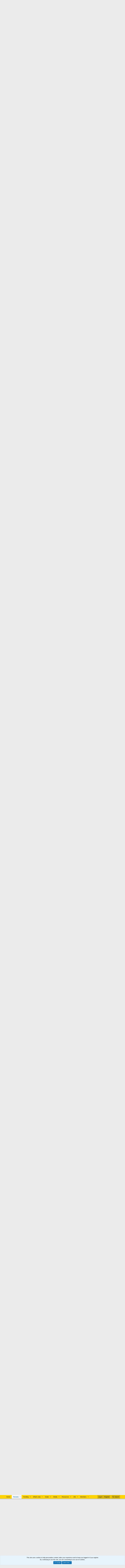

--- FILE ---
content_type: text/html; charset=utf-8
request_url: https://www.africahunting.com/threads/politics.44601/page-1074
body_size: 50985
content:
<!DOCTYPE html>
<html id="XF" lang="en-US" dir="LTR"
	data-app="public"
	data-template="thread_view"
	data-container-key="node-58"
	data-content-key="thread-44601"
	data-logged-in="false"
	data-cookie-prefix="xf_"
	data-csrf="1768278014,a032bcb56d6c8a1ff0bd17d2d4819792"
	class="has-no-js template-thread_view"
	>
<head>
	<meta charset="utf-8" />
	<meta http-equiv="X-UA-Compatible" content="IE=Edge" />
	<meta name="viewport" content="width=device-width, initial-scale=1, viewport-fit=cover">

	
	
	

	<title>Politics | Page 1074 | AfricaHunting.com</title>

	<link rel="manifest" href="/webmanifest.php">
	
		<meta name="theme-color" content="#fed406" />
	

	<meta name="apple-mobile-web-app-title" content="AfricaHunting">
	
		<link rel="apple-touch-icon" href="/data/assets/logo/hunting.png">
	

	
		
		<meta name="description" content="There is a developing third perspective in the polarized environmental debate..." />
		<meta property="og:description" content="There is a developing third perspective in the polarized environmental debate..." />
		<meta property="twitter:description" content="There is a developing third perspective in the polarized environmental debate..." />
	
	
		<meta property="og:url" content="https://www.africahunting.com/threads/politics.44601/" />
	
		<link rel="canonical" href="https://www.africahunting.com/threads/politics.44601/page-1074" />
	
		<link rel="prev" href="/threads/politics.44601/page-1073" />
	
		<link rel="next" href="/threads/politics.44601/page-1075" />
	

	
		
	
	
	<meta property="og:site_name" content="AfricaHunting.com" />


	
	
		
	
	
	<meta property="og:type" content="website" />


	
	
		
	
	
	
		<meta property="og:title" content="Politics" />
		<meta property="twitter:title" content="Politics" />
	


	
	
	
	
		
	
	
	
		<meta property="og:image" content="https://www.africahunting.com/styles/default/xenforo/AHog.png" />
		<meta property="twitter:image" content="https://www.africahunting.com/styles/default/xenforo/AHog.png" />
		<meta property="twitter:card" content="summary" />
	


	

	
	
	
	

	<link rel="stylesheet" href="/css.php?css=public%3Anormalize.css%2Cpublic%3Afa.css%2Cpublic%3Acore.less%2Cpublic%3Aapp.less&amp;s=1&amp;l=1&amp;d=1767858945&amp;k=d845bceba8a2b2e7d37174f7cb71d6cf3ff2f6c8" />

	<link rel="stylesheet" href="/css.php?css=public%3Abb_code.less&amp;s=1&amp;l=1&amp;d=1767858945&amp;k=b3a50e47733c81fbdaa1c2f3686a51104edc953a" />
<link rel="stylesheet" href="/css.php?css=public%3Alightbox.less&amp;s=1&amp;l=1&amp;d=1767858945&amp;k=b56639a14051e2cac061bf32ae978f7117ac0345" />
<link rel="stylesheet" href="/css.php?css=public%3Amessage.less&amp;s=1&amp;l=1&amp;d=1767858945&amp;k=2971445d35fc055ad09043f659dd7eeb5fe4a13a" />
<link rel="stylesheet" href="/css.php?css=public%3Anotices.less&amp;s=1&amp;l=1&amp;d=1767858945&amp;k=1f815d6f22362923cc6d2931c246eafb6632f808" />
<link rel="stylesheet" href="/css.php?css=public%3Ashare_controls.less&amp;s=1&amp;l=1&amp;d=1767858945&amp;k=077abc0f723882f65aaa0aa9c390df2651cfb190" />
<link rel="stylesheet" href="/css.php?css=public%3Aextra.less&amp;s=1&amp;l=1&amp;d=1767858945&amp;k=98bfa2a69940e5c48c2be7956b5c7a3f7d41504d" />


	
		<script src="/js/xf/preamble.min.js?_v=9848cd61"></script>
	

	
	<script src="/js/vendor/vendor-compiled.js?_v=9848cd61" defer></script>
	<script src="/js/xf/core-compiled.js?_v=9848cd61" defer></script>

	<script>
		window.addEventListener('DOMContentLoaded', function() {
			XF.extendObject(true, XF.config, {
				// 
				userId: 0,
				enablePush: false,
				pushAppServerKey: '',
				url: {
					fullBase: 'https://www.africahunting.com/',
					basePath: '/',
					css: '/css.php?css=__SENTINEL__&s=1&l=1&d=1767858945',
					js: '/js/__SENTINEL__?_v=9848cd61',
					icon: '/data/local/icons/__VARIANT__.svg?v=1767858946#__NAME__',
					iconInline: '/styles/fa/__VARIANT__/__NAME__.svg?v=5.15.3',
					keepAlive: '/login/keep-alive'
				},
				cookie: {
					path: '/',
					domain: '',
					prefix: 'xf_',
					secure: true,
					consentMode: 'simple',
					consented: ["optional","_third_party"]
				},
				cacheKey: 'f3ed7234243583f554e27d349fe769c5',
				csrf: '1768278014,a032bcb56d6c8a1ff0bd17d2d4819792',
				js: {"\/js\/xf\/lightbox-compiled.js?_v=9848cd61":true},
				fullJs: false,
				css: {"public:bb_code.less":true,"public:lightbox.less":true,"public:message.less":true,"public:notices.less":true,"public:share_controls.less":true,"public:extra.less":true},
				time: {
					now: 1768278014,
					today: 1768197600,
					todayDow: 1,
					tomorrow: 1768284000,
					yesterday: 1768111200,
					week: 1767679200,
					month: 1767247200,
					year: 1767247200
				},
				style: {
					light: '',
					dark: '',
					defaultColorScheme: 'light'
				},
				borderSizeFeature: '3px',
				fontAwesomeWeight: 'r',
				enableRtnProtect: true,
				
				enableFormSubmitSticky: true,
				imageOptimization: '0',
				imageOptimizationQuality: 0.85,
				uploadMaxFilesize: 1073741824,
				uploadMaxWidth: 0,
				uploadMaxHeight: 0,
				allowedVideoExtensions: ["m4v","mov","mp4","mp4v","mpeg","mpg","ogv","webm"],
				allowedAudioExtensions: ["mp3","opus","ogg","wav"],
				shortcodeToEmoji: true,
				visitorCounts: {
					conversations_unread: '0',
					alerts_unviewed: '0',
					total_unread: '0',
					title_count: true,
					icon_indicator: true
				},
				jsMt: {"xf\/action.js":"fe0d26a0","xf\/embed.js":"e25c2283","xf\/form.js":"fe0d26a0","xf\/structure.js":"fe0d26a0","xf\/tooltip.js":"83cc3897"},
				jsState: {},
				publicMetadataLogoUrl: 'https://www.africahunting.com/styles/default/xenforo/AHog.png',
				publicPushBadgeUrl: 'https://www.africahunting.com/styles/default/xenforo/bell.png'
			});

			XF.extendObject(XF.phrases, {
				// 
				date_x_at_time_y:     "{date} at {time}",
				day_x_at_time_y:      "{day} at {time}",
				yesterday_at_x:       "Yesterday at {time}",
				x_minutes_ago:        "{minutes} minutes ago",
				one_minute_ago:       "1 minute ago",
				a_moment_ago:         "A moment ago",
				today_at_x:           "Today at {time}",
				in_a_moment:          "In a moment",
				in_a_minute:          "In a minute",
				in_x_minutes:         "In {minutes} minutes",
				later_today_at_x:     "Later today at {time}",
				tomorrow_at_x:        "Tomorrow at {time}",
				short_date_x_minutes: "{minutes}m",
				short_date_x_hours:   "{hours}h",
				short_date_x_days:    "{days}d",

				day0: "Sunday",
				day1: "Monday",
				day2: "Tuesday",
				day3: "Wednesday",
				day4: "Thursday",
				day5: "Friday",
				day6: "Saturday",

				dayShort0: "Sun",
				dayShort1: "Mon",
				dayShort2: "Tue",
				dayShort3: "Wed",
				dayShort4: "Thu",
				dayShort5: "Fri",
				dayShort6: "Sat",

				month0: "January",
				month1: "February",
				month2: "March",
				month3: "April",
				month4: "May",
				month5: "June",
				month6: "July",
				month7: "August",
				month8: "September",
				month9: "October",
				month10: "November",
				month11: "December",

				active_user_changed_reload_page: "The active user has changed. Reload the page for the latest version.",
				server_did_not_respond_in_time_try_again: "The server did not respond in time. Please try again.",
				oops_we_ran_into_some_problems: "Oops! We ran into some problems.",
				oops_we_ran_into_some_problems_more_details_console: "Oops! We ran into some problems. Please try again later. More error details may be in the browser console.",
				file_too_large_to_upload: "The file is too large to be uploaded.",
				uploaded_file_is_too_large_for_server_to_process: "The uploaded file is too large for the server to process.",
				files_being_uploaded_are_you_sure: "Files are still being uploaded. Are you sure you want to submit this form?",
				attach: "Attach files",
				rich_text_box: "Rich text box",
				close: "Close",
				link_copied_to_clipboard: "Link copied to clipboard.",
				text_copied_to_clipboard: "Text copied to clipboard.",
				loading: "Loading…",
				you_have_exceeded_maximum_number_of_selectable_items: "You have exceeded the maximum number of selectable items.",

				processing: "Processing",
				'processing...': "Processing…",

				showing_x_of_y_items: "Showing {count} of {total} items",
				showing_all_items: "Showing all items",
				no_items_to_display: "No items to display",

				number_button_up: "Increase",
				number_button_down: "Decrease",

				push_enable_notification_title: "Push notifications enabled successfully at AfricaHunting.com",
				push_enable_notification_body: "Thank you for enabling push notifications!",

				pull_down_to_refresh: "Pull down to refresh",
				release_to_refresh: "Release to refresh",
				refreshing: "Refreshing…"
			});
		});
	</script>

	<script src="/js/xf/lightbox-compiled.js?_v=9848cd61" defer></script>



	
	<!-- Google Tag Manager -->
<script>(function(w,d,s,l,i){w[l]=w[l]||[];w[l].push({'gtm.start':
new Date().getTime(),event:'gtm.js'});var f=d.getElementsByTagName(s)[0],
j=d.createElement(s),dl=l!='dataLayer'?'&l='+l:'';j.async=true;j.src=
'https://www.googletagmanager.com/gtm.js?id='+i+dl;f.parentNode.insertBefore(j,f);
})(window,document,'script','dataLayer','GTM-PDX98QK');</script>
<!-- End Google Tag Manager -->

<script src="https://ajax.googleapis.com/ajax/libs/jquery/3.5.1/jquery.min.js"></script>
</head>
<body data-template="thread_view">

<div class="p-pageWrapper" id="top">





<header class="p-header" id="header">
	<div class="p-header-inner">
		<div class="p-header-content">

			<div class="p-header-logo p-header-logo--image">
				<a href="https://www.africahunting.com/">
					<img src="/styles/default/xenforo/africahunting150.png" srcset="" alt="AfricaHunting.com"
						width="100" height="36" />
				</a>
			</div>

			

	
	<div class="headerStrapline" style="font-weight: bold;font-style: italic;">World's most popular community &amp; resource for hunting in Africa since 2007</div>


		</div>
	</div>
</header>





	<div class="p-navSticky p-navSticky--primary" data-xf-init="sticky-header">
		
	<nav class="p-nav">
		<div class="p-nav-inner">
			<a class="p-nav-menuTrigger" data-xf-click="off-canvas" data-menu=".js-headerOffCanvasMenu" role="button" tabindex="0">
				<i aria-hidden="true"></i>
				<span class="p-nav-menuText">Menu</span>
			</a>

			<div class="p-nav-smallLogo">
				<a href="https://www.africahunting.com/">
					<img src="/styles/default/xenforo/africahunting150.png" srcset="" alt="AfricaHunting.com"
						width="100" height="36" />
				</a>
			</div>

			<div class="p-nav-scroller hScroller" data-xf-init="h-scroller" data-auto-scroll=".p-navEl.is-selected">
				<div class="hScroller-scroll">
					<ul class="p-nav-list js-offCanvasNavSource">
					
						<li>
							
	<div class="p-navEl " >
		

			
	
	<a href="https://www.africahunting.com/"
		class="p-navEl-link "
		
		data-xf-key="1"
		data-nav-id="home">Home</a>


			

		
		
	</div>

						</li>
					
						<li>
							
	<div class="p-navEl is-selected" data-has-children="true">
		

			
	
	<a href="/community/"
		class="p-navEl-link p-navEl-link--splitMenu "
		
		
		data-nav-id="forums">Forums</a>


			<a data-xf-key="2"
				data-xf-click="menu"
				data-menu-pos-ref="< .p-navEl"
				class="p-navEl-splitTrigger"
				role="button"
				tabindex="0"
				aria-label="Toggle expanded"
				aria-expanded="false"
				aria-haspopup="true"></a>

		
		
			<div class="menu menu--structural" data-menu="menu" aria-hidden="true">
				<div class="menu-content">
					
						
	
	
	<a href="/whats-new/posts/"
		class="menu-linkRow u-indentDepth0 js-offCanvasCopy "
		
		
		data-nav-id="newPosts">New posts</a>

	

					
						
	
	
	<a href="/trending/"
		class="menu-linkRow u-indentDepth0 js-offCanvasCopy "
		
		
		data-nav-id="thtrending">Trending</a>

	

					
						
	
	
	<a href="/community/#introductions-get-togethers.109"
		class="menu-linkRow u-indentDepth0 js-offCanvasCopy "
		
		
		data-nav-id="Introductionsgettogethers">Introductions & get togethers</a>

	

					
						
	
	
	<a href="/community/#news-articles.302"
		class="menu-linkRow u-indentDepth0 js-offCanvasCopy "
		
		
		data-nav-id="Newsarticles">News & articles</a>

	

					
						
	
	
	<a href="/community/#deals.301"
		class="menu-linkRow u-indentDepth0 js-offCanvasCopy "
		
		
		data-nav-id="Dealsoffers">Deals</a>

	

					
						
	
	
	<a href="/community/#safari-planning.187"
		class="menu-linkRow u-indentDepth0 js-offCanvasCopy "
		
		
		data-nav-id="Safariplanningguide">Safari planning guide</a>

	

					
						
	
	
	<a href="/community/#hunting-africa.111"
		class="menu-linkRow u-indentDepth0 js-offCanvasCopy "
		
		
		data-nav-id="HuntingAfrica">Hunting Africa</a>

	

					
						
	
	
	<a href="/community/#hunting-reports.303"
		class="menu-linkRow u-indentDepth0 js-offCanvasCopy "
		
		
		data-nav-id="Huntingreports">Hunting reports</a>

	

					
						
	
	
	<a href="/community/#firearms-ammo-optics-gear.115"
		class="menu-linkRow u-indentDepth0 js-offCanvasCopy "
		
		
		data-nav-id="Firearmsammoopticsgear">Firearms, ammo, optics & gear</a>

	

					
						
	
	
	<a href="/community/#hunting-fishing-worldwide.156"
		class="menu-linkRow u-indentDepth0 js-offCanvasCopy "
		
		
		data-nav-id="Huntingfishingworldwide">Hunting & fishing worldwide</a>

	

					
						
	
	
	<a href="/community/#shows-books-jokes-more.222"
		class="menu-linkRow u-indentDepth0 js-offCanvasCopy "
		
		
		data-nav-id="Showsbooksjokesmore">Shows, books, jokes & more</a>

	

					
						
	
	
	<a href="/search/?type=post"
		class="menu-linkRow u-indentDepth0 js-offCanvasCopy "
		
		
		data-nav-id="searchForums">Search forums</a>

	

					
				</div>
			</div>
		
	</div>

						</li>
					
						<li>
							
	<div class="p-navEl " data-has-children="true">
		

			
	
	<a href="/trending/topicss.1/"
		class="p-navEl-link p-navEl-link--splitMenu "
		
		
		data-nav-id="trending">Trending</a>


			<a data-xf-key="3"
				data-xf-click="menu"
				data-menu-pos-ref="< .p-navEl"
				class="p-navEl-splitTrigger"
				role="button"
				tabindex="0"
				aria-label="Toggle expanded"
				aria-expanded="false"
				aria-haspopup="true"></a>

		
		
			<div class="menu menu--structural" data-menu="menu" aria-hidden="true">
				<div class="menu-content">
					
						
	
	
	<a href="/trending/topicss.1/"
		class="menu-linkRow u-indentDepth0 js-offCanvasCopy "
		
		
		data-nav-id="Threads">Threads</a>

	

					
						
	
	
	<a href="/trending/resourcess.4/"
		class="menu-linkRow u-indentDepth0 js-offCanvasCopy "
		
		
		data-nav-id="Resources">Resources</a>

	

					
						
	
	
	<a href="/trending/media.5/"
		class="menu-linkRow u-indentDepth0 js-offCanvasCopy "
		
		
		data-nav-id="Media">Media</a>

	

					
				</div>
			</div>
		
	</div>

						</li>
					
						<li>
							
	<div class="p-navEl " data-has-children="true">
		

			
	
	<a href="/whats-new/"
		class="p-navEl-link p-navEl-link--splitMenu "
		
		
		data-nav-id="whatsNew">What's new</a>


			<a data-xf-key="4"
				data-xf-click="menu"
				data-menu-pos-ref="< .p-navEl"
				class="p-navEl-splitTrigger"
				role="button"
				tabindex="0"
				aria-label="Toggle expanded"
				aria-expanded="false"
				aria-haspopup="true"></a>

		
		
			<div class="menu menu--structural" data-menu="menu" aria-hidden="true">
				<div class="menu-content">
					
						
	
	
	<a href="/featured/"
		class="menu-linkRow u-indentDepth0 js-offCanvasCopy "
		
		
		data-nav-id="featured">Featured content</a>

	

					
						
	
	
	<a href="/whats-new/posts/"
		class="menu-linkRow u-indentDepth0 js-offCanvasCopy "
		 rel="nofollow"
		
		data-nav-id="whatsNewPosts">New posts</a>

	

					
						
	
	
	<a href="/whats-new/media/"
		class="menu-linkRow u-indentDepth0 js-offCanvasCopy "
		 rel="nofollow"
		
		data-nav-id="xfmgWhatsNewNewMedia">New media</a>

	

					
						
	
	
	<a href="/whats-new/media-comments/"
		class="menu-linkRow u-indentDepth0 js-offCanvasCopy "
		 rel="nofollow"
		
		data-nav-id="xfmgWhatsNewMediaComments">New media comments</a>

	

					
						
	
	
	<a href="/whats-new/resources/"
		class="menu-linkRow u-indentDepth0 js-offCanvasCopy "
		 rel="nofollow"
		
		data-nav-id="xfrmNewResources">New resources</a>

	

					
						
	
	
	<a href="/whats-new/profile-posts/"
		class="menu-linkRow u-indentDepth0 js-offCanvasCopy "
		 rel="nofollow"
		
		data-nav-id="whatsNewProfilePosts">New profile posts</a>

	

					
						
	
	
	<a href="/whats-new/latest-activity"
		class="menu-linkRow u-indentDepth0 js-offCanvasCopy "
		 rel="nofollow"
		
		data-nav-id="latestActivity">Latest activity</a>

	

					
				</div>
			</div>
		
	</div>

						</li>
					
						<li>
							
	<div class="p-navEl " data-has-children="true">
		

			
	
	<a href="/community/#deals.301"
		class="p-navEl-link p-navEl-link--splitMenu "
		
		
		data-nav-id="Deals">Deals</a>


			<a data-xf-key="5"
				data-xf-click="menu"
				data-menu-pos-ref="< .p-navEl"
				class="p-navEl-splitTrigger"
				role="button"
				tabindex="0"
				aria-label="Toggle expanded"
				aria-expanded="false"
				aria-haspopup="true"></a>

		
		
			<div class="menu menu--structural" data-menu="menu" aria-hidden="true">
				<div class="menu-content">
					
						
	
	
	<a href="/community/deals-offers.105"
		class="menu-linkRow u-indentDepth0 js-offCanvasCopy "
		
		
		data-nav-id="DealsOffers">Deals & offers</a>

	

					
						
	
	
	<a href="/community/hunts-wanted.332"
		class="menu-linkRow u-indentDepth0 js-offCanvasCopy "
		
		
		data-nav-id="HuntsWanted">Hunts wanted</a>

	

					
						
	
	
	<a href="/community/classifieds/"
		class="menu-linkRow u-indentDepth0 js-offCanvasCopy "
		
		
		data-nav-id="Classifieds">Classifieds</a>

	

					
						
	
	
	<a href="/community/free-hunts-giveaways"
		class="menu-linkRow u-indentDepth0 js-offCanvasCopy "
		
		
		data-nav-id="FreeHuntsGiveaways">Free hunts & giveaways</a>

	
		
			
	
	
	<a href="/help/deals/"
		class="menu-linkRow u-indentDepth1 js-offCanvasCopy "
		
		
		data-nav-id="GetDealAlerts">Get deal alerts!</a>

	

		
		
			<hr class="menu-separator" />
		
	

					
				</div>
			</div>
		
	</div>

						</li>
					
						<li>
							
	<div class="p-navEl " data-has-children="true">
		

			
	
	<a href="/media/"
		class="p-navEl-link p-navEl-link--splitMenu "
		
		
		data-nav-id="xfmg">Media</a>


			<a data-xf-key="6"
				data-xf-click="menu"
				data-menu-pos-ref="< .p-navEl"
				class="p-navEl-splitTrigger"
				role="button"
				tabindex="0"
				aria-label="Toggle expanded"
				aria-expanded="false"
				aria-haspopup="true"></a>

		
		
			<div class="menu menu--structural" data-menu="menu" aria-hidden="true">
				<div class="menu-content">
					
						
	
	
	<a href="/whats-new/media/"
		class="menu-linkRow u-indentDepth0 js-offCanvasCopy "
		 rel="nofollow"
		
		data-nav-id="xfmgNewMedia">New media</a>

	

					
						
	
	
	<a href="/whats-new/media-comments/"
		class="menu-linkRow u-indentDepth0 js-offCanvasCopy "
		 rel="nofollow"
		
		data-nav-id="xfmgNewComments">New comments</a>

	

					
						
	
	
	<a href="/trending/media.5/"
		class="menu-linkRow u-indentDepth0 js-offCanvasCopy "
		
		
		data-nav-id="metrending">Trending</a>

	

					
						
	
	
	<a href="/media/categories/photos.592/"
		class="menu-linkRow u-indentDepth0 js-offCanvasCopy "
		
		
		data-nav-id="Photos">Photos</a>

	

					
						
	
	
	<a href="/media/categories/videos.591/"
		class="menu-linkRow u-indentDepth0 js-offCanvasCopy "
		
		
		data-nav-id="Videos">Videos</a>

	

					
						
	
	
	<a href="/search/?type=xfmg_media"
		class="menu-linkRow u-indentDepth0 js-offCanvasCopy "
		
		
		data-nav-id="xfmgSearchMedia">Search media</a>

	

					
				</div>
			</div>
		
	</div>

						</li>
					
						<li>
							
	<div class="p-navEl " data-has-children="true">
		

			
	
	<a href="/resources/"
		class="p-navEl-link p-navEl-link--splitMenu "
		
		
		data-nav-id="xfrm">Resources</a>


			<a data-xf-key="7"
				data-xf-click="menu"
				data-menu-pos-ref="< .p-navEl"
				class="p-navEl-splitTrigger"
				role="button"
				tabindex="0"
				aria-label="Toggle expanded"
				aria-expanded="false"
				aria-haspopup="true"></a>

		
		
			<div class="menu menu--structural" data-menu="menu" aria-hidden="true">
				<div class="menu-content">
					
						
	
	
	<a href="/resources/categories/hunting-outfitters.1/"
		class="menu-linkRow u-indentDepth0 js-offCanvasCopy "
		
		
		data-nav-id="Huntingoutfitters">Hunting outfitters</a>

	

					
						
	
	
	<a href="/resources/categories/service-providers.2/"
		class="menu-linkRow u-indentDepth0 js-offCanvasCopy "
		
		
		data-nav-id="Serviceproviders">Service providers</a>

	

					
						
	
	
	<a href="/resources/categories/taxidermists.3/"
		class="menu-linkRow u-indentDepth0 js-offCanvasCopy "
		
		
		data-nav-id="Taxidermists">Taxidermists</a>

	

					
						
	
	
	<a href="/resources/categories/hunting-equipment.4/"
		class="menu-linkRow u-indentDepth0 js-offCanvasCopy "
		
		
		data-nav-id="Huntingequipment">Hunting equipment</a>

	

					
						
	
	
	<a href="/resources/latest-reviews"
		class="menu-linkRow u-indentDepth0 js-offCanvasCopy "
		
		
		data-nav-id="xfrmLatestReviews">Latest reviews</a>

	

					
						
	
	
	<a href="/trending/resourcess.4/"
		class="menu-linkRow u-indentDepth0 js-offCanvasCopy "
		
		
		data-nav-id="retrending">Trending</a>

	

					
						
	
	
	<a href="/search/?type=resource"
		class="menu-linkRow u-indentDepth0 js-offCanvasCopy "
		
		
		data-nav-id="xfrmSearchResources">Search resources</a>

	

					
				</div>
			</div>
		
	</div>

						</li>
					
						<li>
							
	<div class="p-navEl " data-has-children="true">
		

			
	
	<a href="/community/#safari-planning.187"
		class="p-navEl-link p-navEl-link--splitMenu "
		
		
		data-nav-id="Info">Info</a>


			<a data-xf-key="8"
				data-xf-click="menu"
				data-menu-pos-ref="< .p-navEl"
				class="p-navEl-splitTrigger"
				role="button"
				tabindex="0"
				aria-label="Toggle expanded"
				aria-expanded="false"
				aria-haspopup="true"></a>

		
		
			<div class="menu menu--structural" data-menu="menu" aria-hidden="true">
				<div class="menu-content">
					
						
	
	
	<a href="/community/#hunting-reports.303"
		class="menu-linkRow u-indentDepth0 js-offCanvasCopy "
		
		
		data-nav-id="HuntingReports">Hunting reports</a>

	

					
						
	
	
	<a href="/community/hunting-outfitters.310"
		class="menu-linkRow u-indentDepth0 js-offCanvasCopy "
		
		
		data-nav-id="HuntingOutfitters">Hunting outfitters</a>

	

					
						
	
	
	<a href="/community/hunting-info-country"
		class="menu-linkRow u-indentDepth0 js-offCanvasCopy "
		
		
		data-nav-id="Hunting">Hunting info by country</a>

	

					
						
	
	
	<a href="/community/safari-planning-guide"
		class="menu-linkRow u-indentDepth0 js-offCanvasCopy "
		
		
		data-nav-id="SafariPlanningGuide">Safari planning guide</a>

	

					
						
	
	
	<a href="/community/before-after-hunt"
		class="menu-linkRow u-indentDepth0 js-offCanvasCopy "
		
		
		data-nav-id="BeforeAfterHunt">Before & after the hunt</a>

	

					
						
	
	
	<a href="/community/#firearms-ammo-optics-gear.115"
		class="menu-linkRow u-indentDepth0 js-offCanvasCopy "
		
		
		data-nav-id="FirearmsAmmoOpticsGear">Firearms, ammo, optics & gear</a>

	

					
						
	
	
	<a href="/community/shot-placement"
		class="menu-linkRow u-indentDepth0 js-offCanvasCopy "
		
		
		data-nav-id="ShotPlacement">Shot Placement</a>

	

					
						
	
	
	<a href="/community/taxidermy"
		class="menu-linkRow u-indentDepth0 js-offCanvasCopy "
		
		
		data-nav-id="Taxidermy">Taxidermy</a>

	

					
						
	
	
	<a href="/community/articles"
		class="menu-linkRow u-indentDepth0 js-offCanvasCopy "
		
		
		data-nav-id="Articles">Articles</a>

	

					
						
	
	
	<a href="/articles/"
		class="menu-linkRow u-indentDepth0 js-offCanvasCopy "
		
		
		data-nav-id="Blog">Blog</a>

	
		
			
	
	
	<a href="/account/upgrades"
		class="menu-linkRow u-indentDepth1 js-offCanvasCopy "
		
		
		data-nav-id="SupportAH">Support AfricaHunting.com</a>

	

		
			
	
	
	<a href="/help/subscribe/"
		class="menu-linkRow u-indentDepth1 js-offCanvasCopy "
		
		
		data-nav-id="Subscribe">Subscribe</a>

	

		
			
	
	
	<a href="/help/advertise/"
		class="menu-linkRow u-indentDepth1 js-offCanvasCopy "
		
		
		data-nav-id="Advertise">Advertise</a>

	

		
		
			<hr class="menu-separator" />
		
	

					
				</div>
			</div>
		
	</div>

						</li>
					
						<li>
							
	<div class="p-navEl " data-has-children="true">
		

			
	
	<a href="/members/"
		class="p-navEl-link p-navEl-link--splitMenu "
		
		
		data-nav-id="members">Members</a>


			<a data-xf-key="9"
				data-xf-click="menu"
				data-menu-pos-ref="< .p-navEl"
				class="p-navEl-splitTrigger"
				role="button"
				tabindex="0"
				aria-label="Toggle expanded"
				aria-expanded="false"
				aria-haspopup="true"></a>

		
		
			<div class="menu menu--structural" data-menu="menu" aria-hidden="true">
				<div class="menu-content">
					
						
	
	
	<a href="/members/?key=sponsors"
		class="menu-linkRow u-indentDepth0 js-offCanvasCopy "
		
		
		data-nav-id="Sponsors">Sponsors</a>

	

					
						
	
	
	<a href="/members/?key=benefactors"
		class="menu-linkRow u-indentDepth0 js-offCanvasCopy "
		
		
		data-nav-id="Benefactors">Benefactors</a>

	

					
						
	
	
	<a href="/members/?key=supporters"
		class="menu-linkRow u-indentDepth0 js-offCanvasCopy "
		
		
		data-nav-id="Supporters">Supporters</a>

	

					
						
	
	
	<a href="/members/list/"
		class="menu-linkRow u-indentDepth0 js-offCanvasCopy "
		
		
		data-nav-id="registeredMembers">Registered members</a>

	

					
						
	
	
	<a href="/online/"
		class="menu-linkRow u-indentDepth0 js-offCanvasCopy "
		
		
		data-nav-id="currentVisitors">Current visitors</a>

	

					
						
	
	
	<a href="/whats-new/profile-posts/"
		class="menu-linkRow u-indentDepth0 js-offCanvasCopy "
		 rel="nofollow"
		
		data-nav-id="newProfilePosts">New profile posts</a>

	

					
						
	
	
	<a href="/search/?type=profile_post"
		class="menu-linkRow u-indentDepth0 js-offCanvasCopy "
		
		
		data-nav-id="searchProfilePosts">Search profile posts</a>

	

					
				</div>
			</div>
		
	</div>

						</li>
					
					</ul>
				</div>
			</div>

			<div class="p-nav-opposite">
				<div class="p-navgroup p-account p-navgroup--guest">
					
						<a href="/login/" class="p-navgroup-link p-navgroup-link--textual p-navgroup-link--logIn"
							data-xf-click="overlay" data-follow-redirects="on">
							<span class="p-navgroup-linkText">Log in</span>
						</a>
						
							<a href="/register/" class="p-navgroup-link p-navgroup-link--textual p-navgroup-link--register"
								data-xf-click="overlay" data-follow-redirects="on">
								<span class="p-navgroup-linkText">Register</span>
							</a>
						
					
				</div>

				<div class="p-navgroup p-discovery">
					<a href="/whats-new/"
						class="p-navgroup-link p-navgroup-link--iconic p-navgroup-link--whatsnew"
						aria-label="What&#039;s new"
						title="What&#039;s new">
						<i aria-hidden="true"></i>
						<span class="p-navgroup-linkText">What's new</span>
					</a>

					
						<a href="/search/"
							class="p-navgroup-link p-navgroup-link--iconic p-navgroup-link--search"
							data-xf-click="menu"
							data-xf-key="/"
							aria-label="Search"
							aria-expanded="false"
							aria-haspopup="true"
							title="Search">
							<i aria-hidden="true"></i>
							<span class="p-navgroup-linkText">Search</span>
						</a>
						<div class="menu menu--structural menu--wide" data-menu="menu" aria-hidden="true">
							<form action="/search/search" method="post"
								class="menu-content"
								data-xf-init="quick-search">

								<h3 class="menu-header">Search</h3>
								
								<div class="menu-row">
									
										<div class="inputGroup inputGroup--joined">
											<input type="text" class="input" name="keywords" placeholder="Search…" aria-label="Search" data-menu-autofocus="true" />
											
			<select name="constraints" class="js-quickSearch-constraint input" aria-label="Search within">
				<option value="">Everywhere</option>
<option value="{&quot;search_type&quot;:&quot;post&quot;}">Threads</option>
<option value="{&quot;search_type&quot;:&quot;post&quot;,&quot;c&quot;:{&quot;nodes&quot;:[58],&quot;child_nodes&quot;:1}}">This forum</option>
<option value="{&quot;search_type&quot;:&quot;post&quot;,&quot;c&quot;:{&quot;thread&quot;:44601}}">This thread</option>

			</select>
		
										</div>
									
								</div>

								
								<div class="menu-row">
									<label class="iconic"><input type="checkbox"  name="c[title_only]" value="1" /><i aria-hidden="true"></i><span class="iconic-label">Search titles only

												
													<span tabindex="0" role="button"
														data-xf-init="tooltip" data-trigger="hover focus click" title="Tags will also be searched in content where tags are supported">

														<i class="fa--xf far fa-question-circle  u-muted u-smaller"><svg xmlns="http://www.w3.org/2000/svg" role="img" aria-hidden="true" ><use href="/data/local/icons/regular.svg?v=1767858946#question-circle"></use></svg></i>
													</span></span></label>

								</div>
								
								<div class="menu-row">
									<div class="inputGroup">
										<span class="inputGroup-text" id="ctrl_search_menu_by_member">By:</span>
										<input type="text" class="input" name="c[users]" data-xf-init="auto-complete" placeholder="Member" aria-labelledby="ctrl_search_menu_by_member" />
									</div>
								</div>
								<div class="menu-footer">
									<span class="menu-footer-controls">
										<button type="submit" class="button button--icon button--icon--search button--primary"><i class="fa--xf far fa-search "><svg xmlns="http://www.w3.org/2000/svg" role="img" aria-hidden="true" ><use href="/data/local/icons/regular.svg?v=1767858946#search"></use></svg></i><span class="button-text">Search</span></button>
										<a href="/search/" class="button "><span class="button-text">Advanced search…</span></a>
									</span>
								</div>

								<input type="hidden" name="_xfToken" value="1768278014,a032bcb56d6c8a1ff0bd17d2d4819792" />
							</form>
						</div>
					
				</div>
			</div>
		</div>
	</nav>

	</div>
	
	
		<div class="p-sectionLinks">
			<div class="p-sectionLinks-inner hScroller" data-xf-init="h-scroller">
				<div class="hScroller-scroll">
					<ul class="p-sectionLinks-list">
					
						<li>
							
	<div class="p-navEl " >
		

			
	
	<a href="/whats-new/posts/"
		class="p-navEl-link "
		
		data-xf-key="alt+1"
		data-nav-id="newPosts">New posts</a>


			

		
		
	</div>

						</li>
					
						<li>
							
	<div class="p-navEl " >
		

			
	
	<a href="/trending/"
		class="p-navEl-link "
		
		data-xf-key="alt+2"
		data-nav-id="thtrending">Trending</a>


			

		
		
	</div>

						</li>
					
						<li>
							
	<div class="p-navEl " >
		

			
	
	<a href="/community/#introductions-get-togethers.109"
		class="p-navEl-link "
		
		data-xf-key="alt+3"
		data-nav-id="Introductionsgettogethers">Introductions & get togethers</a>


			

		
		
	</div>

						</li>
					
						<li>
							
	<div class="p-navEl " >
		

			
	
	<a href="/community/#news-articles.302"
		class="p-navEl-link "
		
		data-xf-key="alt+4"
		data-nav-id="Newsarticles">News & articles</a>


			

		
		
	</div>

						</li>
					
						<li>
							
	<div class="p-navEl " >
		

			
	
	<a href="/community/#deals.301"
		class="p-navEl-link "
		
		data-xf-key="alt+5"
		data-nav-id="Dealsoffers">Deals</a>


			

		
		
	</div>

						</li>
					
						<li>
							
	<div class="p-navEl " >
		

			
	
	<a href="/community/#safari-planning.187"
		class="p-navEl-link "
		
		data-xf-key="alt+6"
		data-nav-id="Safariplanningguide">Safari planning guide</a>


			

		
		
	</div>

						</li>
					
						<li>
							
	<div class="p-navEl " >
		

			
	
	<a href="/community/#hunting-africa.111"
		class="p-navEl-link "
		
		data-xf-key="alt+7"
		data-nav-id="HuntingAfrica">Hunting Africa</a>


			

		
		
	</div>

						</li>
					
						<li>
							
	<div class="p-navEl " >
		

			
	
	<a href="/community/#hunting-reports.303"
		class="p-navEl-link "
		
		data-xf-key="alt+8"
		data-nav-id="Huntingreports">Hunting reports</a>


			

		
		
	</div>

						</li>
					
						<li>
							
	<div class="p-navEl " >
		

			
	
	<a href="/community/#firearms-ammo-optics-gear.115"
		class="p-navEl-link "
		
		data-xf-key="alt+9"
		data-nav-id="Firearmsammoopticsgear">Firearms, ammo, optics & gear</a>


			

		
		
	</div>

						</li>
					
						<li>
							
	<div class="p-navEl " >
		

			
	
	<a href="/community/#hunting-fishing-worldwide.156"
		class="p-navEl-link "
		
		data-xf-key="alt+10"
		data-nav-id="Huntingfishingworldwide">Hunting & fishing worldwide</a>


			

		
		
	</div>

						</li>
					
						<li>
							
	<div class="p-navEl " >
		

			
	
	<a href="/community/#shows-books-jokes-more.222"
		class="p-navEl-link "
		
		data-xf-key="alt+11"
		data-nav-id="Showsbooksjokesmore">Shows, books, jokes & more</a>


			

		
		
	</div>

						</li>
					
						<li>
							
	<div class="p-navEl " >
		

			
	
	<a href="/search/?type=post"
		class="p-navEl-link "
		
		data-xf-key="alt+12"
		data-nav-id="searchForums">Search forums</a>


			

		
		
	</div>

						</li>
					
					</ul>
				</div>
			</div>
		</div>
	



<div class="offCanvasMenu offCanvasMenu--nav js-headerOffCanvasMenu" data-menu="menu" aria-hidden="true" data-ocm-builder="navigation">
	<div class="offCanvasMenu-backdrop" data-menu-close="true"></div>
	<div class="offCanvasMenu-content">
		<div class="offCanvasMenu-header">
			Menu
			<a class="offCanvasMenu-closer" data-menu-close="true" role="button" tabindex="0" aria-label="Close"></a>
		</div>
		
			<div class="p-offCanvasRegisterLink">
				<div class="offCanvasMenu-linkHolder">
					<a href="/login/" class="offCanvasMenu-link" data-xf-click="overlay" data-menu-close="true">
						Log in
					</a>
				</div>
				<hr class="offCanvasMenu-separator" />
				
					<div class="offCanvasMenu-linkHolder">
						<a href="/register/" class="offCanvasMenu-link" data-xf-click="overlay" data-menu-close="true">
							Register
						</a>
					</div>
					<hr class="offCanvasMenu-separator" />
				
			</div>
		
		<div class="js-offCanvasNavTarget"></div>
		<div class="offCanvasMenu-installBanner js-installPromptContainer" style="display: none;" data-xf-init="install-prompt">
			<div class="offCanvasMenu-installBanner-header">Install the app</div>
			<button type="button" class="button js-installPromptButton"><span class="button-text">Install</span></button>
		</div>
	</div>
</div>

<div class="p-body">
	<div class="p-body-inner">
		<!--XF:EXTRA_OUTPUT-->

		

		

		
		
	
		<ul class="p-breadcrumbs "
			itemscope itemtype="https://schema.org/BreadcrumbList">
		
			

			
			
				
				
	<li itemprop="itemListElement" itemscope itemtype="https://schema.org/ListItem">
		<a href="https://www.africahunting.com/" itemprop="item">
			<span itemprop="name">Home</span>
		</a>
		<meta itemprop="position" content="1" />
	</li>

			

			
				
				
	<li itemprop="itemListElement" itemscope itemtype="https://schema.org/ListItem">
		<a href="/community/" itemprop="item">
			<span itemprop="name">Forums</span>
		</a>
		<meta itemprop="position" content="2" />
	</li>

			
			
				
				
	<li itemprop="itemListElement" itemscope itemtype="https://schema.org/ListItem">
		<a href="/community/#shows-books-jokes-more.222" itemprop="item">
			<span itemprop="name">Shows, books, jokes &amp; more</span>
		</a>
		<meta itemprop="position" content="3" />
	</li>

			
				
				
	<li itemprop="itemListElement" itemscope itemtype="https://schema.org/ListItem">
		<a href="/community/general-chat/" itemprop="item">
			<span itemprop="name">General chat</span>
		</a>
		<meta itemprop="position" content="4" />
	</li>

			

		
		</ul>
	

		

	
	<div id="adTop">&nbsp;</div>



		
	<noscript class="js-jsWarning"><div class="blockMessage blockMessage--important blockMessage--iconic u-noJsOnly">JavaScript is disabled. For a better experience, please enable JavaScript in your browser before proceeding.</div></noscript>

		
	<div class="blockMessage blockMessage--important blockMessage--iconic js-browserWarning" style="display: none">You are using an out of date browser. It  may not display this or other websites correctly.<br />You should upgrade or use an <a href="https://www.google.com/chrome/" target="_blank" rel="noopener">alternative browser</a>.</div>


		
			<div class="p-body-header">
			
				
					<div class="p-title ">
					
						
							<h1 class="p-title-value">Politics</h1>
						
						
					
					</div>
				

				
					<div class="p-description">
	<ul class="listInline listInline--bullet">
		<li>
			<i class="fa--xf far fa-user "><svg xmlns="http://www.w3.org/2000/svg" role="img" ><title>Thread starter</title><use href="/data/local/icons/regular.svg?v=1767858946#user"></use></svg></i>
			<span class="u-srOnly">Thread starter</span>

			<a href="/members/longwalker.21996/" class="username  u-concealed" dir="auto" data-user-id="21996" data-xf-init="member-tooltip">Longwalker</a>
		</li>
		<li>
			<i class="fa--xf far fa-clock "><svg xmlns="http://www.w3.org/2000/svg" role="img" ><title>Start date</title><use href="/data/local/icons/regular.svg?v=1767858946#clock"></use></svg></i>
			<span class="u-srOnly">Start date</span>

			<a href="/threads/politics.44601/" class="u-concealed"><time  class="u-dt" dir="auto" datetime="2018-07-27T00:27:20-0500" data-timestamp="1532669240" data-date="Jul 27, 2018" data-time="12:27 AM" data-short="Jul '18" title="Jul 27, 2018 at 12:27 AM">Jul 27, 2018</time></a>
		</li>
		
		
	</ul>
</div>
				
			
			</div>
		

		<div class="p-body-main p-body-main--withSidebar ">
			<div class="p-body-contentCol"></div>
			
				<div class="p-body-sidebarCol"></div>
			
			
			<div class="p-body-content">
				
				<div class="p-body-pageContent">










	
	
	
		
	
	
	


	
	
	
		
	
	
	


	
	
		
	
	
	


	
	



	












	

	
		
	



















<div class="block block--messages" data-xf-init="" data-type="post" data-href="/inline-mod/" data-search-target="*">

	<span class="u-anchorTarget" id="posts"></span>

	
		
	

	

	<div class="block-outer"><div class="block-outer-main"><nav class="pageNavWrapper pageNavWrapper--mixed ">



<div class="pageNav pageNav--skipStart pageNav--skipEnd">
	
		<a href="/threads/politics.44601/page-1073" class="pageNav-jump pageNav-jump--prev">Prev</a>
	

	<ul class="pageNav-main">
		

	
		<li class="pageNav-page "><a href="/threads/politics.44601/">1</a></li>
	


		
			
				<li class="pageNav-page pageNav-page--skip pageNav-page--skipStart">
					<a data-xf-init="tooltip" title="Go to page"
						data-xf-click="menu"
						role="button" tabindex="0" aria-expanded="false" aria-haspopup="true">…</a>
					

	<div class="menu menu--pageJump" data-menu="menu" aria-hidden="true">
		<div class="menu-content">
			<h4 class="menu-header">Go to page</h4>
			<div class="menu-row" data-xf-init="page-jump" data-page-url="/threads/politics.44601/page-%page%">
				<div class="inputGroup inputGroup--numbers">
					<div class="inputGroup inputGroup--numbers inputNumber" data-xf-init="number-box"><input type="number" pattern="\d*" class="input input--number js-numberBoxTextInput input input--numberNarrow js-pageJumpPage" value="1071"  min="1" max="3366" step="1" required="required" data-menu-autofocus="true" /></div>
					<span class="inputGroup-text"><button type="button" class="button js-pageJumpGo"><span class="button-text">Go</span></button></span>
				</div>
			</div>
		</div>
	</div>

				</li>
			
		

		
			

	
		<li class="pageNav-page pageNav-page--earlier"><a href="/threads/politics.44601/page-1072">1072</a></li>
	

		
			

	
		<li class="pageNav-page pageNav-page--earlier"><a href="/threads/politics.44601/page-1073">1073</a></li>
	

		
			

	
		<li class="pageNav-page pageNav-page--current "><a href="/threads/politics.44601/page-1074">1074</a></li>
	

		
			

	
		<li class="pageNav-page pageNav-page--later"><a href="/threads/politics.44601/page-1075">1075</a></li>
	

		
			

	
		<li class="pageNav-page pageNav-page--later"><a href="/threads/politics.44601/page-1076">1076</a></li>
	

		

		
			
				<li class="pageNav-page pageNav-page--skip pageNav-page--skipEnd">
					<a data-xf-init="tooltip" title="Go to page"
						data-xf-click="menu"
						role="button" tabindex="0" aria-expanded="false" aria-haspopup="true">…</a>
					

	<div class="menu menu--pageJump" data-menu="menu" aria-hidden="true">
		<div class="menu-content">
			<h4 class="menu-header">Go to page</h4>
			<div class="menu-row" data-xf-init="page-jump" data-page-url="/threads/politics.44601/page-%page%">
				<div class="inputGroup inputGroup--numbers">
					<div class="inputGroup inputGroup--numbers inputNumber" data-xf-init="number-box"><input type="number" pattern="\d*" class="input input--number js-numberBoxTextInput input input--numberNarrow js-pageJumpPage" value="1077"  min="1" max="3366" step="1" required="required" data-menu-autofocus="true" /></div>
					<span class="inputGroup-text"><button type="button" class="button js-pageJumpGo"><span class="button-text">Go</span></button></span>
				</div>
			</div>
		</div>
	</div>

				</li>
			
		

		

	
		<li class="pageNav-page "><a href="/threads/politics.44601/page-3366">3366</a></li>
	

	</ul>

	
		<a href="/threads/politics.44601/page-1075" class="pageNav-jump pageNav-jump--next">Next</a>
	
</div>

<div class="pageNavSimple">
	
		<a href="/threads/politics.44601/"
			class="pageNavSimple-el pageNavSimple-el--first"
			data-xf-init="tooltip" title="First">
			<i aria-hidden="true"></i> <span class="u-srOnly">First</span>
		</a>
		<a href="/threads/politics.44601/page-1073" class="pageNavSimple-el pageNavSimple-el--prev">
			<i aria-hidden="true"></i> Prev
		</a>
	

	<a class="pageNavSimple-el pageNavSimple-el--current"
		data-xf-init="tooltip" title="Go to page"
		data-xf-click="menu" role="button" tabindex="0" aria-expanded="false" aria-haspopup="true">
		1074 of 3366
	</a>
	

	<div class="menu menu--pageJump" data-menu="menu" aria-hidden="true">
		<div class="menu-content">
			<h4 class="menu-header">Go to page</h4>
			<div class="menu-row" data-xf-init="page-jump" data-page-url="/threads/politics.44601/page-%page%">
				<div class="inputGroup inputGroup--numbers">
					<div class="inputGroup inputGroup--numbers inputNumber" data-xf-init="number-box"><input type="number" pattern="\d*" class="input input--number js-numberBoxTextInput input input--numberNarrow js-pageJumpPage" value="1074"  min="1" max="3366" step="1" required="required" data-menu-autofocus="true" /></div>
					<span class="inputGroup-text"><button type="button" class="button js-pageJumpGo"><span class="button-text">Go</span></button></span>
				</div>
			</div>
		</div>
	</div>


	
		<a href="/threads/politics.44601/page-1075" class="pageNavSimple-el pageNavSimple-el--next">
			Next <i aria-hidden="true"></i>
		</a>
		<a href="/threads/politics.44601/page-3366"
			class="pageNavSimple-el pageNavSimple-el--last"
			data-xf-init="tooltip" title="Last">
			<i aria-hidden="true"></i> <span class="u-srOnly">Last</span>
		</a>
	
</div>

</nav>



</div></div>

	

	
		
	<div class="block-outer js-threadStatusField"></div>

	

	<div class="block-container lbContainer"
		data-xf-init="lightbox select-to-quote"
		data-message-selector=".js-post"
		data-lb-id="thread-44601"
		data-lb-universal="1">

		<div class="block-body js-replyNewMessageContainer">
			
				

					

					
						

	
	

	

	
	<article class="message message--post js-post js-inlineModContainer  "
		data-author="Pheroze"
		data-content="post-1017674"
		id="js-post-1017674"
		itemscope itemtype="https://schema.org/Comment" itemid="https://www.africahunting.com/posts/1017674/">

		
			<meta itemprop="parentItem" itemscope itemid="https://www.africahunting.com/threads/politics.44601/" />
		

		<span class="u-anchorTarget" id="post-1017674"></span>

		
			<div class="message-inner">
				
					<div class="message-cell message-cell--user">
						

	<section class="message-user"
		itemprop="author" itemscope itemtype="https://schema.org/Person" itemid="https://www.africahunting.com/members/pheroze.10650/">

		
			<meta itemprop="url" content="https://www.africahunting.com/members/pheroze.10650/" />
		

		<div class="message-avatar message-avatar--online">
			<div class="message-avatar-wrapper">
				<a href="/members/pheroze.10650/" class="avatar avatar--m" data-user-id="10650" data-xf-init="member-tooltip">
			<img src="/data/avatars/m/10/10650.jpg?1459820221" srcset="/data/avatars/l/10/10650.jpg?1459820221 2x" alt="Pheroze" class="avatar-u10650-m" width="96" height="96" loading="lazy" itemprop="image" /> 
		</a>
				
					<span class="message-avatar-online" tabindex="0" data-xf-init="tooltip" data-trigger="auto" title="Online now"></span>
				
			</div>
		</div>
		<div class="message-userDetails">
			<h4 class="message-name"><a href="/members/pheroze.10650/" class="username " dir="auto" data-user-id="10650" data-xf-init="member-tooltip"><span itemprop="name">Pheroze</span></a></h4>
			
			<div class="userBanner userBanner userBanner--hidden message-userBanner" itemprop="jobTitle"><span class="userBanner-before"></span><strong>AH ambassador</strong><span class="userBanner-after"></span></div>
		</div>
		
			
			
				<div class="message-userExtras">

	
	

				
					
						<dl class="pairs pairs--justified">
							<dt>Joined</dt>
							<dd>Jul 6, 2013</dd>
						</dl>
					
					
						<dl class="pairs pairs--justified">
							<dt>Messages</dt>
							<dd>5,254</dd>
						</dl>
					
					
					
						<dl class="pairs pairs--justified">
							<dt>Reaction score</dt>
							<dd>8,901</dd>
						</dl>
					
					
					
					
						<dl class="pairs pairs--justified">
							<dt>Location</dt>
							<dd>
								
									<a href="/misc/location-info?location=Ontario" rel="nofollow noreferrer" target="_blank" class="u-concealed">Ontario</a>
								
							</dd>
						</dl>
					
					
					

	
		<dl class="pairs pairs--justified">
			<dt>Media</dt>
			<dd>
				<a href="/media/users/pheroze.10650/">
					98
				</a>
			</dd>
		</dl>
	

<dl class="pairs pairs--justified"><dt>Articles</dt><dd><a href="/community/articles/?starter_id=10650">28</a></dd></dl><fieldset style="border: 1px solid #888"><legend>Hunting reports</legend><dl class="pairs pairs--justified"><dt>Africa</dt><dd><a href="/community/hunting-reports/?starter_id=10650">1</a></dd></dl><dl class="pairs pairs--justified"><dt>USA/Canada</dt><dd><a href="/community/hunting-reports-usa-canada.304/?starter_id=10650">6</a></dd></dl></fieldset>

						

	
		
			

			
				<dl class="pairs pairs--justified" data-field="hunting_clubs_organizatio">
					<dt>Member of</dt>
					<dd>OFAH, DSC</dd>
				</dl>
			
		
	
		
			

			
				<dl class="pairs pairs--justified" data-field="countries_hunted_in">
					<dt>Hunted</dt>
					<dd>South Africa, Canada, USA</dd>
				</dl>
			
		
	

						
							

	
		
	

						
					
				
				</div>
			
		
		<span class="message-userArrow"></span>
	</section>

					</div>
				

				
					<div class="message-cell message-cell--main">
					
						<div class="message-main js-quickEditTarget">

							
								

	

	<header class="message-attribution message-attribution--split">
		<ul class="message-attribution-main listInline ">
			
			
			<li class="u-concealed">
				<a href="/threads/politics.44601/post-1017674" rel="nofollow" itemprop="url">
					<time  class="u-dt" dir="auto" datetime="2023-01-29T09:38:45-0600" data-timestamp="1675006725" data-date="Jan 29, 2023" data-time="9:38 AM" data-short="Jan '23" title="Jan 29, 2023 at 9:38 AM" itemprop="datePublished">Jan 29, 2023</time>
				</a>
			</li>
			
		</ul>

		<ul class="message-attribution-opposite message-attribution-opposite--list ">
			
			<li>
				<a href="/threads/politics.44601/post-1017674"
					class="message-attribution-gadget"
					data-xf-init="share-tooltip"
					data-href="/posts/1017674/share"
					aria-label="Share"
					rel="nofollow">
					<i class="fa--xf far fa-share-alt "><svg xmlns="http://www.w3.org/2000/svg" role="img" aria-hidden="true" ><use href="/data/local/icons/regular.svg?v=1767858946#share-alt"></use></svg></i>
				</a>
			</li>
			
				<li class="u-hidden js-embedCopy">
					
	<a href="javascript:"
		data-xf-init="copy-to-clipboard"
		data-copy-text="&lt;div class=&quot;js-xf-embed&quot; data-url=&quot;https://www.africahunting.com&quot; data-content=&quot;post-1017674&quot;&gt;&lt;/div&gt;&lt;script defer src=&quot;https://www.africahunting.com/js/xf/external_embed.js?_v=9848cd61&quot;&gt;&lt;/script&gt;"
		data-success="Embed code HTML copied to clipboard."
		class="">
		<i class="fa--xf far fa-code "><svg xmlns="http://www.w3.org/2000/svg" role="img" aria-hidden="true" ><use href="/data/local/icons/regular.svg?v=1767858946#code"></use></svg></i>
	</a>

				</li>
			
			
			
				<li>
					<a href="/threads/politics.44601/post-1017674" rel="nofollow">
						#21,461
					</a>
				</li>
			
		</ul>
	</header>

							

							<div class="message-content js-messageContent">
							

								
									
	
	
	

								

								
									
	

	<div class="message-userContent lbContainer js-lbContainer "
		data-lb-id="post-1017674"
		data-lb-caption-desc="Pheroze &middot; Jan 29, 2023 at 9:38 AM">

		

		<article class="message-body js-selectToQuote">
			
				
			

			<div itemprop="text">
				
					<div class="bbWrapper">There is a developing third perspective in the polarized environmental debate <br />
<br />

	

	<div class="bbCodeBlock bbCodeBlock--unfurl    js-unfurl fauxBlockLink"
		data-unfurl="true" data-result-id="28166" data-url="https://www-aljazeera-com.cdn.ampproject.org/v/s/www.aljazeera.com/amp/opinions/2023/1/29/greening-ourselves-to-extinction?amp_gsa=1&amp;amp_js_v=a9&amp;usqp=mq331AQIKAGwASCAAgM%3D#amp_tf=From%20%251%24s&amp;aoh=16750061943234&amp;csi=0&amp;referrer=https%3A%2F%2Fwww.google.com&amp;ampshare=https%3A%2F%2Fwww.aljazeera.com%2Fopinions%2F2023%2F1%2F29%2Fgreening-ourselves-to-extinction" data-host="www-aljazeera-com.cdn.ampproject.org" data-pending="false">
		<div class="contentRow">
			
				<div class="contentRow-figure contentRow-figure--fixedSmall js-unfurl-figure">
					
						<img src="/proxy.php?image=https%3A%2F%2Fwww.aljazeera.com%2Fwp-content%2Fuploads%2F2023%2F01%2F2021-09-08T100100Z_1137457244_RC237P9E1KXJ_RTRMADP_3_USA-CLIMATE-WILDFIRES-TREES.jpg%3Fresize%3D1920%252C1440&amp;hash=8e21bbfdf954bc299e88643e05dbd05c&amp;return_error=1" loading="lazy" alt="www-aljazeera-com.cdn.ampproject.org" class="bbCodeBlockUnfurl-image" data-onerror="hide-parent"/>
					
				</div>
			
			<div class="contentRow-main">
				<h3 class="contentRow-header js-unfurl-title">
					<a href="https://www-aljazeera-com.cdn.ampproject.org/v/s/www.aljazeera.com/amp/opinions/2023/1/29/greening-ourselves-to-extinction?amp_gsa=1&amp;amp_js_v=a9&amp;usqp=mq331AQIKAGwASCAAgM%3D#amp_tf=From%20%251%24s&amp;aoh=16750061943234&amp;csi=0&amp;referrer=https%3A%2F%2Fwww.google.com&amp;ampshare=https%3A%2F%2Fwww.aljazeera.com%2Fopinions%2F2023%2F1%2F29%2Fgreening-ourselves-to-extinction"
						class="link link--external fauxBlockLink-blockLink"
						target="_blank"
						rel="nofollow ugc noopener"
						data-proxy-href="">
						We are ‘greening’ ourselves to extinction
					</a>
				</h3>

				<div class="contentRow-snippet js-unfurl-desc">Apocalypse investors are pushing fake climate solutions on us that are making climate change worse.</div>

				<div class="contentRow-minor contentRow-minor--hideLinks">
					<span class="js-unfurl-favicon">
						
							<img src="/proxy.php?image=https%3A%2F%2Fwww-aljazeera-com.cdn.ampproject.org%2Fii%2FAW%2Fs%2Fwww.aljazeera.com%2Ffavicon_aje.ico&amp;hash=d9ab6ad628b9edd4a243a1bcbff9ef4d&amp;return_error=1" loading="lazy" alt="www-aljazeera-com.cdn.ampproject.org" class="bbCodeBlockUnfurl-icon"
								data-onerror="hide-parent"/>
						
					</span>
					www-aljazeera-com.cdn.ampproject.org
				</div>
			</div>
		</div>
	</div></div>
				
			</div>

			<div class="js-selectToQuoteEnd">&nbsp;</div>
			
				
			
		</article>

		

		
	</div>

								

								
									
	

	

								

								
									
	
		
			<aside class="message-signature">
			
				<div class="bbWrapper">&quot;When my friends tell me that I have led a remarkable life, I have to admit having done my best to make it so&quot; - John Kingsley-Heath<br />
<br />
&quot;Education is key&quot; - ZPGHA</div>
			
			</aside>
		
	

								

							
							</div>

							
								
	

	<footer class="message-footer">
		
			<div class="message-microdata" itemprop="interactionStatistic" itemtype="https://schema.org/InteractionCounter" itemscope>
				<meta itemprop="userInteractionCount" content="0" />
				<meta itemprop="interactionType" content="https://schema.org/LikeAction" />
			</div>
		

		

		<div class="reactionsBar js-reactionsList is-active">
			
	
	
		<ul class="reactionSummary">
		
			<li><span class="reaction reaction--small reaction--4" data-reaction-id="4"><i aria-hidden="true"></i><img src="https://cdn.jsdelivr.net/gh/twitter/twemoji@14.0.2/assets/72x72/1f632.png" loading="lazy" width="72" height="72" class="reaction-image reaction-image--emoji js-reaction" alt="Wow" title="Wow" /></span></li>
		
		</ul>
	


<span class="u-srOnly">Reactions:</span>
<a class="reactionsBar-link" href="/posts/1017674/reactions" data-xf-click="overlay" data-cache="false" rel="nofollow"><bdi>CoElkHunter</bdi></a>
		</div>

		<div class="js-historyTarget message-historyTarget toggleTarget" data-href="trigger-href"></div>
	</footer>

							
						</div>

					
					</div>
				
			</div>
		
	</article>

	
	

					

					

				

					

					
						

	
	

	

	
	<article class="message message--post js-post js-inlineModContainer  "
		data-author="Mark A Ouellette"
		data-content="post-1017678"
		id="js-post-1017678"
		itemscope itemtype="https://schema.org/Comment" itemid="https://www.africahunting.com/posts/1017678/">

		
			<meta itemprop="parentItem" itemscope itemid="https://www.africahunting.com/threads/politics.44601/" />
		

		<span class="u-anchorTarget" id="post-1017678"></span>

		
			<div class="message-inner">
				
					<div class="message-cell message-cell--user">
						

	<section class="message-user"
		itemprop="author" itemscope itemtype="https://schema.org/Person" itemid="https://www.africahunting.com/members/mark-a-ouellette.44898/">

		
			<meta itemprop="url" content="https://www.africahunting.com/members/mark-a-ouellette.44898/" />
		

		<div class="message-avatar ">
			<div class="message-avatar-wrapper">
				<a href="/members/mark-a-ouellette.44898/" class="avatar avatar--m" data-user-id="44898" data-xf-init="member-tooltip">
			<img src="/data/avatars/m/44/44898.jpg?1638462998" srcset="/data/avatars/l/44/44898.jpg?1638462998 2x" alt="Mark A Ouellette" class="avatar-u44898-m" width="96" height="96" loading="lazy" itemprop="image" /> 
		</a>
				
			</div>
		</div>
		<div class="message-userDetails">
			<h4 class="message-name"><a href="/members/mark-a-ouellette.44898/" class="username " dir="auto" data-user-id="44898" data-xf-init="member-tooltip"><span class="username--style12" itemprop="name">Mark A Ouellette</span></a></h4>
			
			<div class="userBanner userBanner ah-supporters-gold-style message-userBanner" itemprop="jobTitle"><span class="userBanner-before"></span><strong>Gold supporter</strong><span class="userBanner-after"></span></div>
<div class="userBanner userBanner userBanner--hidden message-userBanner" itemprop="jobTitle"><span class="userBanner-before"></span><strong>AH legend</strong><span class="userBanner-after"></span></div>
		</div>
		
			
			
				<div class="message-userExtras">

	
	

				
					
						<dl class="pairs pairs--justified">
							<dt>Joined</dt>
							<dd>Dec 22, 2018</dd>
						</dl>
					
					
						<dl class="pairs pairs--justified">
							<dt>Messages</dt>
							<dd>2,063</dd>
						</dl>
					
					
					
						<dl class="pairs pairs--justified">
							<dt>Reaction score</dt>
							<dd>11,238</dd>
						</dl>
					
					
					
					
						<dl class="pairs pairs--justified">
							<dt>Location</dt>
							<dd>
								
									<a href="/misc/location-info?location=Michigan" rel="nofollow noreferrer" target="_blank" class="u-concealed">Michigan</a>
								
							</dd>
						</dl>
					
					
					

	
		<dl class="pairs pairs--justified">
			<dt>Media</dt>
			<dd>
				<a href="/media/users/mark-a-ouellette.44898/">
					32
				</a>
			</dd>
		</dl>
	

<dl class="pairs pairs--justified"><dt>Articles</dt><dd><a href="/community/articles/?starter_id=44898">10</a></dd></dl><fieldset style="border: 1px solid #888"><legend>Hunting reports</legend><dl class="pairs pairs--justified"><dt>Africa</dt><dd><a href="/community/hunting-reports/?starter_id=44898">3</a></dd></dl></fieldset>

						

	
		
			

			
				<dl class="pairs pairs--justified" data-field="hunting_clubs_organizatio">
					<dt>Member of</dt>
					<dd>NRA Benefactor</dd>
				</dl>
			
		
	
		
			

			
				<dl class="pairs pairs--justified" data-field="countries_hunted_in">
					<dt>Hunted</dt>
					<dd>Limpopo, Kalahari, Zimbabwe, Canada, USA</dd>
				</dl>
			
		
	

						
					
				
				</div>
			
		
		<span class="message-userArrow"></span>
	</section>

					</div>
				

				
					<div class="message-cell message-cell--main">
					
						<div class="message-main js-quickEditTarget">

							
								

	

	<header class="message-attribution message-attribution--split">
		<ul class="message-attribution-main listInline ">
			
			
			<li class="u-concealed">
				<a href="/threads/politics.44601/post-1017678" rel="nofollow" itemprop="url">
					<time  class="u-dt" dir="auto" datetime="2023-01-29T09:59:14-0600" data-timestamp="1675007954" data-date="Jan 29, 2023" data-time="9:59 AM" data-short="Jan '23" title="Jan 29, 2023 at 9:59 AM" itemprop="datePublished">Jan 29, 2023</time>
				</a>
			</li>
			
		</ul>

		<ul class="message-attribution-opposite message-attribution-opposite--list ">
			
			<li>
				<a href="/threads/politics.44601/post-1017678"
					class="message-attribution-gadget"
					data-xf-init="share-tooltip"
					data-href="/posts/1017678/share"
					aria-label="Share"
					rel="nofollow">
					<i class="fa--xf far fa-share-alt "><svg xmlns="http://www.w3.org/2000/svg" role="img" aria-hidden="true" ><use href="/data/local/icons/regular.svg?v=1767858946#share-alt"></use></svg></i>
				</a>
			</li>
			
				<li class="u-hidden js-embedCopy">
					
	<a href="javascript:"
		data-xf-init="copy-to-clipboard"
		data-copy-text="&lt;div class=&quot;js-xf-embed&quot; data-url=&quot;https://www.africahunting.com&quot; data-content=&quot;post-1017678&quot;&gt;&lt;/div&gt;&lt;script defer src=&quot;https://www.africahunting.com/js/xf/external_embed.js?_v=9848cd61&quot;&gt;&lt;/script&gt;"
		data-success="Embed code HTML copied to clipboard."
		class="">
		<i class="fa--xf far fa-code "><svg xmlns="http://www.w3.org/2000/svg" role="img" aria-hidden="true" ><use href="/data/local/icons/regular.svg?v=1767858946#code"></use></svg></i>
	</a>

				</li>
			
			
			
				<li>
					<a href="/threads/politics.44601/post-1017678" rel="nofollow">
						#21,462
					</a>
				</li>
			
		</ul>
	</header>

							

							<div class="message-content js-messageContent">
							

								
									
	
	
	

								

								
									
	

	<div class="message-userContent lbContainer js-lbContainer "
		data-lb-id="post-1017678"
		data-lb-caption-desc="Mark A Ouellette &middot; Jan 29, 2023 at 9:59 AM">

		

		<article class="message-body js-selectToQuote">
			
				
			

			<div itemprop="text">
				
					<div class="bbWrapper"><blockquote data-attributes="member: 56545" data-quote="Vintageguy" data-source="post: 1017649"
	class="bbCodeBlock bbCodeBlock--expandable bbCodeBlock--quote js-expandWatch">
	
		<div class="bbCodeBlock-title">
			
				<a href="/goto/post?id=1017649"
					class="bbCodeBlock-sourceJump"
					rel="nofollow"
					data-xf-click="attribution"
					data-content-selector="#post-1017649">Vintageguy said:</a>
			
		</div>
	
	<div class="bbCodeBlock-content">
		
		<div class="bbCodeBlock-expandContent js-expandContent ">
			Everyone I know is anxiously wanting to vote for Desantis rather than Trump. But Trump makes for better ratings that the news discovered they were living on and now their ratings have gone in the crapper.<br />
BUT, everyone I know will also pull the lever for Trump instead of one of those Uniparty crooks if Desantis isn’t a choice.
		</div>
		<div class="bbCodeBlock-expandLink js-expandLink"><a role="button" tabindex="0">Click to expand...</a></div>
	</div>
</blockquote>That's me!  <br />
Trump needs to be the muckracker stirring the pot, nailing career politicians for improprieties and so on.  If only his ego were a little smaller than the moon...</div>
				
			</div>

			<div class="js-selectToQuoteEnd">&nbsp;</div>
			
				
			
		</article>

		

		
	</div>

								

								
									
	

	

								

								
									
	
		
			<aside class="message-signature">
			
				<div class="bbWrapper">USMC Retired<br />
USMC Distinguished Rifleman <br />
USMC Distinguished Pistol Shot, President's Hundred x3, CMP Distinguished .22 Pistol</div>
			
			</aside>
		
	

								

							
							</div>

							
								
	

	<footer class="message-footer">
		
			<div class="message-microdata" itemprop="interactionStatistic" itemtype="https://schema.org/InteractionCounter" itemscope>
				<meta itemprop="userInteractionCount" content="8" />
				<meta itemprop="interactionType" content="https://schema.org/LikeAction" />
			</div>
		

		

		<div class="reactionsBar js-reactionsList is-active">
			
	
	
		<ul class="reactionSummary">
		
			<li><span class="reaction reaction--small reaction--1" data-reaction-id="1"><i aria-hidden="true"></i><img src="https://cdn.jsdelivr.net/gh/twitter/twemoji@14.0.2/assets/72x72/1f44d.png" loading="lazy" width="72" height="72" class="reaction-image reaction-image--emoji js-reaction" alt="Like" title="Like" /></span></li>
		
		</ul>
	


<span class="u-srOnly">Reactions:</span>
<a class="reactionsBar-link" href="/posts/1017678/reactions" data-xf-click="overlay" data-cache="false" rel="nofollow"><bdi>Doug Hamilton</bdi>, <bdi>mdwest</bdi>, <bdi>Vintageguy</bdi> and 5 others</a>
		</div>

		<div class="js-historyTarget message-historyTarget toggleTarget" data-href="trigger-href"></div>
	</footer>

							
						</div>

					
					</div>
				
			</div>
		
	</article>

	
	

					

					

				

					

					
						

	
	

	

	
	<article class="message message--post js-post js-inlineModContainer  "
		data-author="Kevin Peacocke"
		data-content="post-1017695"
		id="js-post-1017695"
		itemscope itemtype="https://schema.org/Comment" itemid="https://www.africahunting.com/posts/1017695/">

		
			<meta itemprop="parentItem" itemscope itemid="https://www.africahunting.com/threads/politics.44601/" />
		

		<span class="u-anchorTarget" id="post-1017695"></span>

		
			<div class="message-inner">
				
					<div class="message-cell message-cell--user">
						

	<section class="message-user"
		itemprop="author" itemscope itemtype="https://schema.org/Person" itemid="https://www.africahunting.com/members/kevin-peacocke.40408/">

		
			<meta itemprop="url" content="https://www.africahunting.com/members/kevin-peacocke.40408/" />
		

		<div class="message-avatar message-avatar--online">
			<div class="message-avatar-wrapper">
				<a href="/members/kevin-peacocke.40408/" class="avatar avatar--m" data-user-id="40408" data-xf-init="member-tooltip">
			<img src="/data/avatars/m/40/40408.jpg?1518265283" srcset="/data/avatars/l/40/40408.jpg?1518265283 2x" alt="Kevin Peacocke" class="avatar-u40408-m" width="96" height="96" loading="lazy" itemprop="image" /> 
		</a>
				
					<span class="message-avatar-online" tabindex="0" data-xf-init="tooltip" data-trigger="auto" title="Online now"></span>
				
			</div>
		</div>
		<div class="message-userDetails">
			<h4 class="message-name"><a href="/members/kevin-peacocke.40408/" class="username " dir="auto" data-user-id="40408" data-xf-init="member-tooltip"><span itemprop="name">Kevin Peacocke</span></a></h4>
			
			<div class="userBanner userBanner userBanner--hidden message-userBanner" itemprop="jobTitle"><span class="userBanner-before"></span><strong>AH ambassador</strong><span class="userBanner-after"></span></div>
		</div>
		
			
			
				<div class="message-userExtras">

	
	

				
					
						<dl class="pairs pairs--justified">
							<dt>Joined</dt>
							<dd>Feb 10, 2018</dd>
						</dl>
					
					
						<dl class="pairs pairs--justified">
							<dt>Messages</dt>
							<dd>6,531</dd>
						</dl>
					
					
					
						<dl class="pairs pairs--justified">
							<dt>Reaction score</dt>
							<dd>24,622</dd>
						</dl>
					
					
					
					
						<dl class="pairs pairs--justified">
							<dt>Location</dt>
							<dd>
								
									<a href="/misc/location-info?location=Harare+Zimbabwe" rel="nofollow noreferrer" target="_blank" class="u-concealed">Harare Zimbabwe</a>
								
							</dd>
						</dl>
					
					
					

	
		<dl class="pairs pairs--justified">
			<dt>Media</dt>
			<dd>
				<a href="/media/users/kevin-peacocke.40408/">
					111
				</a>
			</dd>
		</dl>
	

<dl class="pairs pairs--justified"><dt>Articles</dt><dd><a href="/community/articles/?starter_id=40408">2</a></dd></dl><fieldset style="border: 1px solid #888"><legend>Hunting reports</legend><dl class="pairs pairs--justified"><dt>Africa</dt><dd><a href="/community/hunting-reports/?starter_id=40408">5</a></dd></dl></fieldset>

						

	
		
			

			
				<dl class="pairs pairs--justified" data-field="hunting_clubs_organizatio">
					<dt>Member of</dt>
					<dd>Cleveland Gun Club</dd>
				</dl>
			
		
	
		
			

			
				<dl class="pairs pairs--justified" data-field="countries_hunted_in">
					<dt>Hunted</dt>
					<dd>Zimbabwe, SouthAfrica</dd>
				</dl>
			
		
	

						
							

	
		
	

						
					
				
				</div>
			
		
		<span class="message-userArrow"></span>
	</section>

					</div>
				

				
					<div class="message-cell message-cell--main">
					
						<div class="message-main js-quickEditTarget">

							
								

	

	<header class="message-attribution message-attribution--split">
		<ul class="message-attribution-main listInline ">
			
			
			<li class="u-concealed">
				<a href="/threads/politics.44601/post-1017695" rel="nofollow" itemprop="url">
					<time  class="u-dt" dir="auto" datetime="2023-01-29T10:44:06-0600" data-timestamp="1675010646" data-date="Jan 29, 2023" data-time="10:44 AM" data-short="Jan '23" title="Jan 29, 2023 at 10:44 AM" itemprop="datePublished">Jan 29, 2023</time>
				</a>
			</li>
			
		</ul>

		<ul class="message-attribution-opposite message-attribution-opposite--list ">
			
			<li>
				<a href="/threads/politics.44601/post-1017695"
					class="message-attribution-gadget"
					data-xf-init="share-tooltip"
					data-href="/posts/1017695/share"
					aria-label="Share"
					rel="nofollow">
					<i class="fa--xf far fa-share-alt "><svg xmlns="http://www.w3.org/2000/svg" role="img" aria-hidden="true" ><use href="/data/local/icons/regular.svg?v=1767858946#share-alt"></use></svg></i>
				</a>
			</li>
			
				<li class="u-hidden js-embedCopy">
					
	<a href="javascript:"
		data-xf-init="copy-to-clipboard"
		data-copy-text="&lt;div class=&quot;js-xf-embed&quot; data-url=&quot;https://www.africahunting.com&quot; data-content=&quot;post-1017695&quot;&gt;&lt;/div&gt;&lt;script defer src=&quot;https://www.africahunting.com/js/xf/external_embed.js?_v=9848cd61&quot;&gt;&lt;/script&gt;"
		data-success="Embed code HTML copied to clipboard."
		class="">
		<i class="fa--xf far fa-code "><svg xmlns="http://www.w3.org/2000/svg" role="img" aria-hidden="true" ><use href="/data/local/icons/regular.svg?v=1767858946#code"></use></svg></i>
	</a>

				</li>
			
			
			
				<li>
					<a href="/threads/politics.44601/post-1017695" rel="nofollow">
						#21,463
					</a>
				</li>
			
		</ul>
	</header>

							

							<div class="message-content js-messageContent">
							

								
									
	
	
	

								

								
									
	

	<div class="message-userContent lbContainer js-lbContainer "
		data-lb-id="post-1017695"
		data-lb-caption-desc="Kevin Peacocke &middot; Jan 29, 2023 at 10:44 AM">

		

		<article class="message-body js-selectToQuote">
			
				
			

			<div itemprop="text">
				
					<div class="bbWrapper">Trump can't win. DeSantis can. It is so obvious but I suppose there is a convoluted game to be played yet again, American politics is exhausting!</div>
				
			</div>

			<div class="js-selectToQuoteEnd">&nbsp;</div>
			
				
			
		</article>

		

		
	</div>

								

								
									
	

	

								

								
									
	
		
			<aside class="message-signature">
			
				<div class="bbWrapper">Carruthers</div>
			
			</aside>
		
	

								

							
							</div>

							
								
	

	<footer class="message-footer">
		
			<div class="message-microdata" itemprop="interactionStatistic" itemtype="https://schema.org/InteractionCounter" itemscope>
				<meta itemprop="userInteractionCount" content="9" />
				<meta itemprop="interactionType" content="https://schema.org/LikeAction" />
			</div>
		

		

		<div class="reactionsBar js-reactionsList is-active">
			
	
	
		<ul class="reactionSummary">
		
			<li><span class="reaction reaction--small reaction--1" data-reaction-id="1"><i aria-hidden="true"></i><img src="https://cdn.jsdelivr.net/gh/twitter/twemoji@14.0.2/assets/72x72/1f44d.png" loading="lazy" width="72" height="72" class="reaction-image reaction-image--emoji js-reaction" alt="Like" title="Like" /></span></li>
		
		</ul>
	


<span class="u-srOnly">Reactions:</span>
<a class="reactionsBar-link" href="/posts/1017695/reactions" data-xf-click="overlay" data-cache="false" rel="nofollow"><bdi>ActionBob</bdi>, <bdi>PARA45</bdi>, <bdi>CoElkHunter</bdi> and 6 others</a>
		</div>

		<div class="js-historyTarget message-historyTarget toggleTarget" data-href="trigger-href"></div>
	</footer>

							
						</div>

					
					</div>
				
			</div>
		
	</article>

	
	

					

					

				

					

					
						

	
	

	

	
	<article class="message message--post js-post js-inlineModContainer  "
		data-author="Pheroze"
		data-content="post-1017759"
		id="js-post-1017759"
		itemscope itemtype="https://schema.org/Comment" itemid="https://www.africahunting.com/posts/1017759/">

		
			<meta itemprop="parentItem" itemscope itemid="https://www.africahunting.com/threads/politics.44601/" />
		

		<span class="u-anchorTarget" id="post-1017759"></span>

		
			<div class="message-inner">
				
					<div class="message-cell message-cell--user">
						

	<section class="message-user"
		itemprop="author" itemscope itemtype="https://schema.org/Person" itemid="https://www.africahunting.com/members/pheroze.10650/">

		
			<meta itemprop="url" content="https://www.africahunting.com/members/pheroze.10650/" />
		

		<div class="message-avatar message-avatar--online">
			<div class="message-avatar-wrapper">
				<a href="/members/pheroze.10650/" class="avatar avatar--m" data-user-id="10650" data-xf-init="member-tooltip">
			<img src="/data/avatars/m/10/10650.jpg?1459820221" srcset="/data/avatars/l/10/10650.jpg?1459820221 2x" alt="Pheroze" class="avatar-u10650-m" width="96" height="96" loading="lazy" itemprop="image" /> 
		</a>
				
					<span class="message-avatar-online" tabindex="0" data-xf-init="tooltip" data-trigger="auto" title="Online now"></span>
				
			</div>
		</div>
		<div class="message-userDetails">
			<h4 class="message-name"><a href="/members/pheroze.10650/" class="username " dir="auto" data-user-id="10650" data-xf-init="member-tooltip"><span itemprop="name">Pheroze</span></a></h4>
			
			<div class="userBanner userBanner userBanner--hidden message-userBanner" itemprop="jobTitle"><span class="userBanner-before"></span><strong>AH ambassador</strong><span class="userBanner-after"></span></div>
		</div>
		
			
			
				<div class="message-userExtras">

	
	

				
					
						<dl class="pairs pairs--justified">
							<dt>Joined</dt>
							<dd>Jul 6, 2013</dd>
						</dl>
					
					
						<dl class="pairs pairs--justified">
							<dt>Messages</dt>
							<dd>5,254</dd>
						</dl>
					
					
					
						<dl class="pairs pairs--justified">
							<dt>Reaction score</dt>
							<dd>8,901</dd>
						</dl>
					
					
					
					
						<dl class="pairs pairs--justified">
							<dt>Location</dt>
							<dd>
								
									<a href="/misc/location-info?location=Ontario" rel="nofollow noreferrer" target="_blank" class="u-concealed">Ontario</a>
								
							</dd>
						</dl>
					
					
					

	
		<dl class="pairs pairs--justified">
			<dt>Media</dt>
			<dd>
				<a href="/media/users/pheroze.10650/">
					98
				</a>
			</dd>
		</dl>
	

<dl class="pairs pairs--justified"><dt>Articles</dt><dd><a href="/community/articles/?starter_id=10650">28</a></dd></dl><fieldset style="border: 1px solid #888"><legend>Hunting reports</legend><dl class="pairs pairs--justified"><dt>Africa</dt><dd><a href="/community/hunting-reports/?starter_id=10650">1</a></dd></dl><dl class="pairs pairs--justified"><dt>USA/Canada</dt><dd><a href="/community/hunting-reports-usa-canada.304/?starter_id=10650">6</a></dd></dl></fieldset>

						

	
		
			

			
				<dl class="pairs pairs--justified" data-field="hunting_clubs_organizatio">
					<dt>Member of</dt>
					<dd>OFAH, DSC</dd>
				</dl>
			
		
	
		
			

			
				<dl class="pairs pairs--justified" data-field="countries_hunted_in">
					<dt>Hunted</dt>
					<dd>South Africa, Canada, USA</dd>
				</dl>
			
		
	

						
							

	
		
	

						
					
				
				</div>
			
		
		<span class="message-userArrow"></span>
	</section>

					</div>
				

				
					<div class="message-cell message-cell--main">
					
						<div class="message-main js-quickEditTarget">

							
								

	

	<header class="message-attribution message-attribution--split">
		<ul class="message-attribution-main listInline ">
			
			
			<li class="u-concealed">
				<a href="/threads/politics.44601/post-1017759" rel="nofollow" itemprop="url">
					<time  class="u-dt" dir="auto" datetime="2023-01-29T13:15:09-0600" data-timestamp="1675019709" data-date="Jan 29, 2023" data-time="1:15 PM" data-short="Jan '23" title="Jan 29, 2023 at 1:15 PM" itemprop="datePublished">Jan 29, 2023</time>
				</a>
			</li>
			
		</ul>

		<ul class="message-attribution-opposite message-attribution-opposite--list ">
			
			<li>
				<a href="/threads/politics.44601/post-1017759"
					class="message-attribution-gadget"
					data-xf-init="share-tooltip"
					data-href="/posts/1017759/share"
					aria-label="Share"
					rel="nofollow">
					<i class="fa--xf far fa-share-alt "><svg xmlns="http://www.w3.org/2000/svg" role="img" aria-hidden="true" ><use href="/data/local/icons/regular.svg?v=1767858946#share-alt"></use></svg></i>
				</a>
			</li>
			
				<li class="u-hidden js-embedCopy">
					
	<a href="javascript:"
		data-xf-init="copy-to-clipboard"
		data-copy-text="&lt;div class=&quot;js-xf-embed&quot; data-url=&quot;https://www.africahunting.com&quot; data-content=&quot;post-1017759&quot;&gt;&lt;/div&gt;&lt;script defer src=&quot;https://www.africahunting.com/js/xf/external_embed.js?_v=9848cd61&quot;&gt;&lt;/script&gt;"
		data-success="Embed code HTML copied to clipboard."
		class="">
		<i class="fa--xf far fa-code "><svg xmlns="http://www.w3.org/2000/svg" role="img" aria-hidden="true" ><use href="/data/local/icons/regular.svg?v=1767858946#code"></use></svg></i>
	</a>

				</li>
			
			
			
				<li>
					<a href="/threads/politics.44601/post-1017759" rel="nofollow">
						#21,464
					</a>
				</li>
			
		</ul>
	</header>

							

							<div class="message-content js-messageContent">
							

								
									
	
	
	

								

								
									
	

	<div class="message-userContent lbContainer js-lbContainer "
		data-lb-id="post-1017759"
		data-lb-caption-desc="Pheroze &middot; Jan 29, 2023 at 1:15 PM">

		

		<article class="message-body js-selectToQuote">
			
				
			

			<div itemprop="text">
				
					<div class="bbWrapper">There is often a broad brush used when discussing the state of political institutions in  South Africa. This article provides a bit of meaningful insight.  Duirng my last trip to Johannesburg, a young black fellow discussed with me how happy he was that the DA had gained ground. <br />
<br />

	

	<div class="bbCodeBlock bbCodeBlock--unfurl    js-unfurl fauxBlockLink"
		data-unfurl="true" data-result-id="28169" data-url="https://www-news24-com.cdn.ampproject.org/v/s/www.news24.com/amp/fin24/opinion/solly-moeng-the-da-is-solid-on-service-delivery-so-why-is-its-image-a-disaster-20230129?amp_gsa=1&amp;amp_js_v=a9&amp;usqp=mq331AQIKAGwASCAAgM%3D#amp_tf=From%20%251%24s&amp;aoh=16750192416001&amp;csi=0&amp;referrer=https%3A%2F%2Fwww.google.com&amp;ampshare=https%3A%2F%2Fwww.news24.com%2Famp%2Ffin24%2Fopinion%2Fsolly-moeng-the-da-is-solid-on-service-delivery-so-why-is-its-image-a-disaster-20230129%23amp_tf%3DFrom%2520%25251%2524s%26aoh%3D16750192416001%26csi%3D0%26referrer%3Dhttps%253A%252F%252Fwww.google.com" data-host="www-news24-com.cdn.ampproject.org" data-pending="false">
		<div class="contentRow">
			
				<div class="contentRow-figure contentRow-figure--fixedSmall js-unfurl-figure">
					
						<img src="/proxy.php?image=https%3A%2F%2Fcdn.24.co.za%2Ffiles%2FCms%2FGeneral%2Fd%2F1836%2F36ea752804c443e298786d74ea309012.jpg&amp;hash=f9edb0f8f2ea235ae419b1c34e9c0a36&amp;return_error=1" loading="lazy" alt="www-news24-com.cdn.ampproject.org" class="bbCodeBlockUnfurl-image" data-onerror="hide-parent"/>
					
				</div>
			
			<div class="contentRow-main">
				<h3 class="contentRow-header js-unfurl-title">
					<a href="https://www-news24-com.cdn.ampproject.org/v/s/www.news24.com/amp/fin24/opinion/solly-moeng-the-da-is-solid-on-service-delivery-so-why-is-its-image-a-disaster-20230129?amp_gsa=1&amp;amp_js_v=a9&amp;usqp=mq331AQIKAGwASCAAgM%3D#amp_tf=From%20%251%24s&amp;aoh=16750192416001&amp;csi=0&amp;referrer=https%3A%2F%2Fwww.google.com&amp;ampshare=https%3A%2F%2Fwww.news24.com%2Famp%2Ffin24%2Fopinion%2Fsolly-moeng-the-da-is-solid-on-service-delivery-so-why-is-its-image-a-disaster-20230129%23amp_tf%3DFrom%2520%25251%2524s%26aoh%3D16750192416001%26csi%3D0%26referrer%3Dhttps%253A%252F%252Fwww.google.com"
						class="link link--external fauxBlockLink-blockLink"
						target="_blank"
						rel="nofollow ugc noopener"
						data-proxy-href="">
						Solly Moeng | The DA is solid on service delivery, so why is its image a disaster? | Business
					</a>
				</h3>

				<div class="contentRow-snippet js-unfurl-desc">Its track record shows the opposition party can deliver services. But it is consistently failing to confront reputational damage effectively, to its detriment, says Solly Moeng.</div>

				<div class="contentRow-minor contentRow-minor--hideLinks">
					<span class="js-unfurl-favicon">
						
							<img src="/proxy.php?image=https%3A%2F%2Fwww-news24-com.cdn.ampproject.org%2Fii%2FAW%2Fs%2Fwww.news24.com%2Fimages%2Ftenants%2Ffin24%2Ffavicon.ico%3Fv%3DdHESrpcP16epZ6quLHrZWhXgAi_kR9-4aicCV05fB4E&amp;hash=5ca65f161c47c6bcab88a627ec7de660&amp;return_error=1" loading="lazy" alt="www-news24-com.cdn.ampproject.org" class="bbCodeBlockUnfurl-icon"
								data-onerror="hide-parent"/>
						
					</span>
					www-news24-com.cdn.ampproject.org
				</div>
			</div>
		</div>
	</div></div>
				
			</div>

			<div class="js-selectToQuoteEnd">&nbsp;</div>
			
				
			
		</article>

		

		
	</div>

								

								
									
	

	

								

								
									
	
		
			<aside class="message-signature">
			
				<div class="bbWrapper">&quot;When my friends tell me that I have led a remarkable life, I have to admit having done my best to make it so&quot; - John Kingsley-Heath<br />
<br />
&quot;Education is key&quot; - ZPGHA</div>
			
			</aside>
		
	

								

							
							</div>

							
								
	

	<footer class="message-footer">
		
			<div class="message-microdata" itemprop="interactionStatistic" itemtype="https://schema.org/InteractionCounter" itemscope>
				<meta itemprop="userInteractionCount" content="0" />
				<meta itemprop="interactionType" content="https://schema.org/LikeAction" />
			</div>
		

		

		<div class="reactionsBar js-reactionsList ">
			
		</div>

		<div class="js-historyTarget message-historyTarget toggleTarget" data-href="trigger-href"></div>
	</footer>

							
						</div>

					
					</div>
				
			</div>
		
	</article>

	
	

					

					

				

					

					
						

	
	

	

	
	<article class="message message--post js-post js-inlineModContainer  "
		data-author="Wheels"
		data-content="post-1017962"
		id="js-post-1017962"
		itemscope itemtype="https://schema.org/Comment" itemid="https://www.africahunting.com/posts/1017962/">

		
			<meta itemprop="parentItem" itemscope itemid="https://www.africahunting.com/threads/politics.44601/" />
		

		<span class="u-anchorTarget" id="post-1017962"></span>

		
			<div class="message-inner">
				
					<div class="message-cell message-cell--user">
						

	<section class="message-user"
		itemprop="author" itemscope itemtype="https://schema.org/Person" itemid="https://www.africahunting.com/members/wheels.8663/">

		
			<meta itemprop="url" content="https://www.africahunting.com/members/wheels.8663/" />
		

		<div class="message-avatar message-avatar--online">
			<div class="message-avatar-wrapper">
				<a href="/members/wheels.8663/" class="avatar avatar--m" data-user-id="8663" data-xf-init="member-tooltip">
			<img src="/data/avatars/m/8/8663.jpg?1473372296" srcset="/data/avatars/l/8/8663.jpg?1473372296 2x" alt="Wheels" class="avatar-u8663-m" width="96" height="96" loading="lazy" itemprop="image" /> 
		</a>
				
					<span class="message-avatar-online" tabindex="0" data-xf-init="tooltip" data-trigger="auto" title="Online now"></span>
				
			</div>
		</div>
		<div class="message-userDetails">
			<h4 class="message-name"><a href="/members/wheels.8663/" class="username " dir="auto" data-user-id="8663" data-xf-init="member-tooltip"><span itemprop="name">Wheels</span></a></h4>
			
			<div class="userBanner userBanner userBanner--hidden message-userBanner" itemprop="jobTitle"><span class="userBanner-before"></span><strong>AH ambassador</strong><span class="userBanner-after"></span></div>
		</div>
		
			
			
				<div class="message-userExtras">

	
	

				
					
						<dl class="pairs pairs--justified">
							<dt>Joined</dt>
							<dd>Dec 23, 2012</dd>
						</dl>
					
					
						<dl class="pairs pairs--justified">
							<dt>Messages</dt>
							<dd>11,129</dd>
						</dl>
					
					
					
						<dl class="pairs pairs--justified">
							<dt>Reaction score</dt>
							<dd>48,822</dd>
						</dl>
					
					
					
					
						<dl class="pairs pairs--justified">
							<dt>Location</dt>
							<dd>
								
									<a href="/misc/location-info?location=Oklahoma" rel="nofollow noreferrer" target="_blank" class="u-concealed">Oklahoma</a>
								
							</dd>
						</dl>
					
					
					

	
		<dl class="pairs pairs--justified">
			<dt>Media</dt>
			<dd>
				<a href="/media/users/wheels.8663/">
					122
				</a>
			</dd>
		</dl>
	

<dl class="pairs pairs--justified"><dt>Articles</dt><dd><a href="/community/articles/?starter_id=8663">2</a></dd></dl><fieldset style="border: 1px solid #888"><legend>Hunting reports</legend><dl class="pairs pairs--justified"><dt>Africa</dt><dd><a href="/community/hunting-reports/?starter_id=8663">5</a></dd></dl></fieldset>

						

	
		
	
		
			

			
				<dl class="pairs pairs--justified" data-field="countries_hunted_in">
					<dt>Hunted</dt>
					<dd>Botswana, Namibia, South Africa, Tanzania, Zimbabwe</dd>
				</dl>
			
		
	

						
							

	
		
	

						
					
				
				</div>
			
		
		<span class="message-userArrow"></span>
	</section>

					</div>
				

				
					<div class="message-cell message-cell--main">
					
						<div class="message-main js-quickEditTarget">

							
								

	

	<header class="message-attribution message-attribution--split">
		<ul class="message-attribution-main listInline ">
			
			
			<li class="u-concealed">
				<a href="/threads/politics.44601/post-1017962" rel="nofollow" itemprop="url">
					<time  class="u-dt" dir="auto" datetime="2023-01-29T21:48:15-0600" data-timestamp="1675050495" data-date="Jan 29, 2023" data-time="9:48 PM" data-short="Jan '23" title="Jan 29, 2023 at 9:48 PM" itemprop="datePublished">Jan 29, 2023</time>
				</a>
			</li>
			
		</ul>

		<ul class="message-attribution-opposite message-attribution-opposite--list ">
			
			<li>
				<a href="/threads/politics.44601/post-1017962"
					class="message-attribution-gadget"
					data-xf-init="share-tooltip"
					data-href="/posts/1017962/share"
					aria-label="Share"
					rel="nofollow">
					<i class="fa--xf far fa-share-alt "><svg xmlns="http://www.w3.org/2000/svg" role="img" aria-hidden="true" ><use href="/data/local/icons/regular.svg?v=1767858946#share-alt"></use></svg></i>
				</a>
			</li>
			
				<li class="u-hidden js-embedCopy">
					
	<a href="javascript:"
		data-xf-init="copy-to-clipboard"
		data-copy-text="&lt;div class=&quot;js-xf-embed&quot; data-url=&quot;https://www.africahunting.com&quot; data-content=&quot;post-1017962&quot;&gt;&lt;/div&gt;&lt;script defer src=&quot;https://www.africahunting.com/js/xf/external_embed.js?_v=9848cd61&quot;&gt;&lt;/script&gt;"
		data-success="Embed code HTML copied to clipboard."
		class="">
		<i class="fa--xf far fa-code "><svg xmlns="http://www.w3.org/2000/svg" role="img" aria-hidden="true" ><use href="/data/local/icons/regular.svg?v=1767858946#code"></use></svg></i>
	</a>

				</li>
			
			
			
				<li>
					<a href="/threads/politics.44601/post-1017962" rel="nofollow">
						#21,465
					</a>
				</li>
			
		</ul>
	</header>

							

							<div class="message-content js-messageContent">
							

								
									
	
	
	

								

								
									
	

	<div class="message-userContent lbContainer js-lbContainer "
		data-lb-id="post-1017962"
		data-lb-caption-desc="Wheels &middot; Jan 29, 2023 at 9:48 PM">

		

		<article class="message-body js-selectToQuote">
			
				
			

			<div itemprop="text">
				
					<div class="bbWrapper"><script class="js-extraPhrases" type="application/json">
			{
				"lightbox_close": "Close",
				"lightbox_next": "Next",
				"lightbox_previous": "Previous",
				"lightbox_error": "The requested content cannot be loaded. Please try again later.",
				"lightbox_start_slideshow": "Start slideshow",
				"lightbox_stop_slideshow": "Stop slideshow",
				"lightbox_full_screen": "Full screen",
				"lightbox_thumbnails": "Thumbnails",
				"lightbox_download": "Download",
				"lightbox_share": "Share",
				"lightbox_zoom": "Zoom",
				"lightbox_new_window": "New window",
				"lightbox_toggle_sidebar": "Toggle sidebar"
			}
			</script>
		
		
	


	<div class="bbImageWrapper  js-lbImage" title="1675050481042.png"
		data-src="https://www.africahunting.com/attachments/1675050481042-png.513966/" data-lb-sidebar-href="" data-lb-caption-extra-html="" data-single-image="1">
		<img src="https://www.africahunting.com/attachments/1675050481042-png.513966/"
			data-url=""
			class="bbImage"
			data-zoom-target="1"
			style=""
			alt="1675050481042.png"
			title="1675050481042.png"
			width="607" height="680" loading="lazy" />
	</div></div>
				
			</div>

			<div class="js-selectToQuoteEnd">&nbsp;</div>
			
				
			
		</article>

		

		
			
	

		
	</div>

								

								
									
	

	

								

								
									
	
		
			<aside class="message-signature">
			
				<div class="bbWrapper"><b><span style="font-size: 9px">And here I am, returning to Africa of many faces;.... the sloe-eyed temptress with flowers in her hair who stole my youth and my heart, and left me an old man with a kaleidoscope of conflicting memories of many dashed hopes and some fulfilled dreams.  E. Echols</span></b></div>
			
			</aside>
		
	

								

							
							</div>

							
								
	

	<footer class="message-footer">
		
			<div class="message-microdata" itemprop="interactionStatistic" itemtype="https://schema.org/InteractionCounter" itemscope>
				<meta itemprop="userInteractionCount" content="8" />
				<meta itemprop="interactionType" content="https://schema.org/LikeAction" />
			</div>
		

		

		<div class="reactionsBar js-reactionsList is-active">
			
	
	
		<ul class="reactionSummary">
		
			<li><span class="reaction reaction--small reaction--1" data-reaction-id="1"><i aria-hidden="true"></i><img src="https://cdn.jsdelivr.net/gh/twitter/twemoji@14.0.2/assets/72x72/1f44d.png" loading="lazy" width="72" height="72" class="reaction-image reaction-image--emoji js-reaction" alt="Like" title="Like" /></span></li>
		
		</ul>
	


<span class="u-srOnly">Reactions:</span>
<a class="reactionsBar-link" href="/posts/1017962/reactions" data-xf-click="overlay" data-cache="false" rel="nofollow"><bdi>BSO Dave</bdi>, <bdi>VertigoBE</bdi>, <bdi>Rob404</bdi> and 5 others</a>
		</div>

		<div class="js-historyTarget message-historyTarget toggleTarget" data-href="trigger-href"></div>
	</footer>

							
						</div>

					
					</div>
				
			</div>
		
	</article>

	
	

					

					

				

					

					
						

	
	

	

	
	<article class="message message--post js-post js-inlineModContainer  "
		data-author="Wheels"
		data-content="post-1017978"
		id="js-post-1017978"
		itemscope itemtype="https://schema.org/Comment" itemid="https://www.africahunting.com/posts/1017978/">

		
			<meta itemprop="parentItem" itemscope itemid="https://www.africahunting.com/threads/politics.44601/" />
		

		<span class="u-anchorTarget" id="post-1017978"></span>

		
			<div class="message-inner">
				
					<div class="message-cell message-cell--user">
						

	<section class="message-user"
		itemprop="author" itemscope itemtype="https://schema.org/Person" itemid="https://www.africahunting.com/members/wheels.8663/">

		
			<meta itemprop="url" content="https://www.africahunting.com/members/wheels.8663/" />
		

		<div class="message-avatar message-avatar--online">
			<div class="message-avatar-wrapper">
				<a href="/members/wheels.8663/" class="avatar avatar--m" data-user-id="8663" data-xf-init="member-tooltip">
			<img src="/data/avatars/m/8/8663.jpg?1473372296" srcset="/data/avatars/l/8/8663.jpg?1473372296 2x" alt="Wheels" class="avatar-u8663-m" width="96" height="96" loading="lazy" itemprop="image" /> 
		</a>
				
					<span class="message-avatar-online" tabindex="0" data-xf-init="tooltip" data-trigger="auto" title="Online now"></span>
				
			</div>
		</div>
		<div class="message-userDetails">
			<h4 class="message-name"><a href="/members/wheels.8663/" class="username " dir="auto" data-user-id="8663" data-xf-init="member-tooltip"><span itemprop="name">Wheels</span></a></h4>
			
			<div class="userBanner userBanner userBanner--hidden message-userBanner" itemprop="jobTitle"><span class="userBanner-before"></span><strong>AH ambassador</strong><span class="userBanner-after"></span></div>
		</div>
		
			
			
				<div class="message-userExtras">

	
	

				
					
						<dl class="pairs pairs--justified">
							<dt>Joined</dt>
							<dd>Dec 23, 2012</dd>
						</dl>
					
					
						<dl class="pairs pairs--justified">
							<dt>Messages</dt>
							<dd>11,129</dd>
						</dl>
					
					
					
						<dl class="pairs pairs--justified">
							<dt>Reaction score</dt>
							<dd>48,822</dd>
						</dl>
					
					
					
					
						<dl class="pairs pairs--justified">
							<dt>Location</dt>
							<dd>
								
									<a href="/misc/location-info?location=Oklahoma" rel="nofollow noreferrer" target="_blank" class="u-concealed">Oklahoma</a>
								
							</dd>
						</dl>
					
					
					

	
		<dl class="pairs pairs--justified">
			<dt>Media</dt>
			<dd>
				<a href="/media/users/wheels.8663/">
					122
				</a>
			</dd>
		</dl>
	

<dl class="pairs pairs--justified"><dt>Articles</dt><dd><a href="/community/articles/?starter_id=8663">2</a></dd></dl><fieldset style="border: 1px solid #888"><legend>Hunting reports</legend><dl class="pairs pairs--justified"><dt>Africa</dt><dd><a href="/community/hunting-reports/?starter_id=8663">5</a></dd></dl></fieldset>

						

	
		
	
		
			

			
				<dl class="pairs pairs--justified" data-field="countries_hunted_in">
					<dt>Hunted</dt>
					<dd>Botswana, Namibia, South Africa, Tanzania, Zimbabwe</dd>
				</dl>
			
		
	

						
							

	
		
	

						
					
				
				</div>
			
		
		<span class="message-userArrow"></span>
	</section>

					</div>
				

				
					<div class="message-cell message-cell--main">
					
						<div class="message-main js-quickEditTarget">

							
								

	

	<header class="message-attribution message-attribution--split">
		<ul class="message-attribution-main listInline ">
			
			
			<li class="u-concealed">
				<a href="/threads/politics.44601/post-1017978" rel="nofollow" itemprop="url">
					<time  class="u-dt" dir="auto" datetime="2023-01-29T22:11:22-0600" data-timestamp="1675051882" data-date="Jan 29, 2023" data-time="10:11 PM" data-short="Jan '23" title="Jan 29, 2023 at 10:11 PM" itemprop="datePublished">Jan 29, 2023</time>
				</a>
			</li>
			
		</ul>

		<ul class="message-attribution-opposite message-attribution-opposite--list ">
			
			<li>
				<a href="/threads/politics.44601/post-1017978"
					class="message-attribution-gadget"
					data-xf-init="share-tooltip"
					data-href="/posts/1017978/share"
					aria-label="Share"
					rel="nofollow">
					<i class="fa--xf far fa-share-alt "><svg xmlns="http://www.w3.org/2000/svg" role="img" aria-hidden="true" ><use href="/data/local/icons/regular.svg?v=1767858946#share-alt"></use></svg></i>
				</a>
			</li>
			
				<li class="u-hidden js-embedCopy">
					
	<a href="javascript:"
		data-xf-init="copy-to-clipboard"
		data-copy-text="&lt;div class=&quot;js-xf-embed&quot; data-url=&quot;https://www.africahunting.com&quot; data-content=&quot;post-1017978&quot;&gt;&lt;/div&gt;&lt;script defer src=&quot;https://www.africahunting.com/js/xf/external_embed.js?_v=9848cd61&quot;&gt;&lt;/script&gt;"
		data-success="Embed code HTML copied to clipboard."
		class="">
		<i class="fa--xf far fa-code "><svg xmlns="http://www.w3.org/2000/svg" role="img" aria-hidden="true" ><use href="/data/local/icons/regular.svg?v=1767858946#code"></use></svg></i>
	</a>

				</li>
			
			
			
				<li>
					<a href="/threads/politics.44601/post-1017978" rel="nofollow">
						#21,466
					</a>
				</li>
			
		</ul>
	</header>

							

							<div class="message-content js-messageContent">
							

								
									
	
	
	

								

								
									
	

	<div class="message-userContent lbContainer js-lbContainer "
		data-lb-id="post-1017978"
		data-lb-caption-desc="Wheels &middot; Jan 29, 2023 at 10:11 PM">

		

		<article class="message-body js-selectToQuote">
			
				
			

			<div itemprop="text">
				
					<div class="bbWrapper"><div class="bbImageWrapper  js-lbImage" title="1675051877345.png"
		data-src="https://www.africahunting.com/attachments/1675051877345-png.513967/" data-lb-sidebar-href="" data-lb-caption-extra-html="" data-single-image="1">
		<img src="https://www.africahunting.com/attachments/1675051877345-png.513967/"
			data-url=""
			class="bbImage"
			data-zoom-target="1"
			style=""
			alt="1675051877345.png"
			title="1675051877345.png"
			width="620" height="680" loading="lazy" />
	</div></div>
				
			</div>

			<div class="js-selectToQuoteEnd">&nbsp;</div>
			
				
			
		</article>

		

		
			
	

		
	</div>

								

								
									
	

	

								

								
									
	
		
			<aside class="message-signature">
			
				<div class="bbWrapper"><b><span style="font-size: 9px">And here I am, returning to Africa of many faces;.... the sloe-eyed temptress with flowers in her hair who stole my youth and my heart, and left me an old man with a kaleidoscope of conflicting memories of many dashed hopes and some fulfilled dreams.  E. Echols</span></b></div>
			
			</aside>
		
	

								

							
							</div>

							
								
	

	<footer class="message-footer">
		
			<div class="message-microdata" itemprop="interactionStatistic" itemtype="https://schema.org/InteractionCounter" itemscope>
				<meta itemprop="userInteractionCount" content="19" />
				<meta itemprop="interactionType" content="https://schema.org/LikeAction" />
			</div>
		

		

		<div class="reactionsBar js-reactionsList is-active">
			
	
	
		<ul class="reactionSummary">
		
			<li><span class="reaction reaction--small reaction--1" data-reaction-id="1"><i aria-hidden="true"></i><img src="https://cdn.jsdelivr.net/gh/twitter/twemoji@14.0.2/assets/72x72/1f44d.png" loading="lazy" width="72" height="72" class="reaction-image reaction-image--emoji js-reaction" alt="Like" title="Like" /></span></li><li><span class="reaction reaction--small reaction--3" data-reaction-id="3"><i aria-hidden="true"></i><img src="https://cdn.jsdelivr.net/gh/twitter/twemoji@14.0.2/assets/72x72/1f923.png" loading="lazy" width="72" height="72" class="reaction-image reaction-image--emoji js-reaction" alt="Haha" title="Haha" /></span></li><li><span class="reaction reaction--small reaction--2" data-reaction-id="2"><i aria-hidden="true"></i><img src="https://cdn.jsdelivr.net/gh/twitter/twemoji@14.0.2/assets/72x72/1f60d.png" loading="lazy" width="72" height="72" class="reaction-image reaction-image--emoji js-reaction" alt="Love" title="Love" /></span></li>
		
		</ul>
	


<span class="u-srOnly">Reactions:</span>
<a class="reactionsBar-link" href="/posts/1017978/reactions" data-xf-click="overlay" data-cache="false" rel="nofollow"><bdi>Doug Hamilton</bdi>, <bdi>BSO Dave</bdi>, <bdi>Boyd Brooks</bdi> and 16 others</a>
		</div>

		<div class="js-historyTarget message-historyTarget toggleTarget" data-href="trigger-href"></div>
	</footer>

							
						</div>

					
					</div>
				
			</div>
		
	</article>

	
	

					

					

				

					

					
						

	
	

	

	
	<article class="message message--post js-post js-inlineModContainer  "
		data-author="cpr0312"
		data-content="post-1018128"
		id="js-post-1018128"
		itemscope itemtype="https://schema.org/Comment" itemid="https://www.africahunting.com/posts/1018128/">

		
			<meta itemprop="parentItem" itemscope itemid="https://www.africahunting.com/threads/politics.44601/" />
		

		<span class="u-anchorTarget" id="post-1018128"></span>

		
			<div class="message-inner">
				
					<div class="message-cell message-cell--user">
						

	<section class="message-user"
		itemprop="author" itemscope itemtype="https://schema.org/Person" itemid="https://www.africahunting.com/members/cpr0312.5126/">

		
			<meta itemprop="url" content="https://www.africahunting.com/members/cpr0312.5126/" />
		

		<div class="message-avatar ">
			<div class="message-avatar-wrapper">
				<a href="/members/cpr0312.5126/" class="avatar avatar--m" data-user-id="5126" data-xf-init="member-tooltip">
			<img src="/data/avatars/m/5/5126.jpg?1636567706" srcset="/data/avatars/l/5/5126.jpg?1636567706 2x" alt="cpr0312" class="avatar-u5126-m" width="96" height="96" loading="lazy" itemprop="image" /> 
		</a>
				
			</div>
		</div>
		<div class="message-userDetails">
			<h4 class="message-name"><a href="/members/cpr0312.5126/" class="username " dir="auto" data-user-id="5126" data-xf-init="member-tooltip"><span itemprop="name">cpr0312</span></a></h4>
			
			<div class="userBanner userBanner userBanner--hidden message-userBanner" itemprop="jobTitle"><span class="userBanner-before"></span><strong>AH ambassador</strong><span class="userBanner-after"></span></div>
		</div>
		
			
			
				<div class="message-userExtras">

	
	

				
					
						<dl class="pairs pairs--justified">
							<dt>Joined</dt>
							<dd>Jul 21, 2011</dd>
						</dl>
					
					
						<dl class="pairs pairs--justified">
							<dt>Messages</dt>
							<dd>14,441</dd>
						</dl>
					
					
					
						<dl class="pairs pairs--justified">
							<dt>Reaction score</dt>
							<dd>38,219</dd>
						</dl>
					
					
					
					
						<dl class="pairs pairs--justified">
							<dt>Location</dt>
							<dd>
								
									<a href="/misc/location-info?location=North+Carolina" rel="nofollow noreferrer" target="_blank" class="u-concealed">North Carolina</a>
								
							</dd>
						</dl>
					
					
					

	
		<dl class="pairs pairs--justified">
			<dt>Media</dt>
			<dd>
				<a href="/media/users/cpr0312.5126/">
					448
				</a>
			</dd>
		</dl>
	

<dl class="pairs pairs--justified"><dt>Articles</dt><dd><a href="/community/articles/?starter_id=5126">1</a></dd></dl><fieldset style="border: 1px solid #888"><legend>Hunting reports</legend><dl class="pairs pairs--justified"><dt>Africa</dt><dd><a href="/community/hunting-reports/?starter_id=5126">10</a></dd></dl><dl class="pairs pairs--justified"><dt>USA/Canada</dt><dd><a href="/community/hunting-reports-usa-canada.304/?starter_id=5126">1</a></dd></dl><dl class="pairs pairs--justified"><dt>Australia/NZ</dt><dd><a href="/community/hunting-reports-australia-new-zealand.308/?starter_id=5126">1</a></dd></dl></fieldset>

						

	
		
			

			
				<dl class="pairs pairs--justified" data-field="hunting_clubs_organizatio">
					<dt>Member of</dt>
					<dd>NRA Life Member</dd>
				</dl>
			
		
	
		
			

			
				<dl class="pairs pairs--justified" data-field="countries_hunted_in">
					<dt>Hunted</dt>
					<dd>US (All over), New Zealand, South Africa(Northern Cape, Eastern Cape, Free State, Northwest), Zimbabwe, Zambia, Tanzania, Uganda</dd>
				</dl>
			
		
	

						
							

	
		
	

						
					
				
				</div>
			
		
		<span class="message-userArrow"></span>
	</section>

					</div>
				

				
					<div class="message-cell message-cell--main">
					
						<div class="message-main js-quickEditTarget">

							
								

	

	<header class="message-attribution message-attribution--split">
		<ul class="message-attribution-main listInline ">
			
			
			<li class="u-concealed">
				<a href="/threads/politics.44601/post-1018128" rel="nofollow" itemprop="url">
					<time  class="u-dt" dir="auto" datetime="2023-01-30T09:27:25-0600" data-timestamp="1675092445" data-date="Jan 30, 2023" data-time="9:27 AM" data-short="Jan '23" title="Jan 30, 2023 at 9:27 AM" itemprop="datePublished">Jan 30, 2023</time>
				</a>
			</li>
			
		</ul>

		<ul class="message-attribution-opposite message-attribution-opposite--list ">
			
			<li>
				<a href="/threads/politics.44601/post-1018128"
					class="message-attribution-gadget"
					data-xf-init="share-tooltip"
					data-href="/posts/1018128/share"
					aria-label="Share"
					rel="nofollow">
					<i class="fa--xf far fa-share-alt "><svg xmlns="http://www.w3.org/2000/svg" role="img" aria-hidden="true" ><use href="/data/local/icons/regular.svg?v=1767858946#share-alt"></use></svg></i>
				</a>
			</li>
			
				<li class="u-hidden js-embedCopy">
					
	<a href="javascript:"
		data-xf-init="copy-to-clipboard"
		data-copy-text="&lt;div class=&quot;js-xf-embed&quot; data-url=&quot;https://www.africahunting.com&quot; data-content=&quot;post-1018128&quot;&gt;&lt;/div&gt;&lt;script defer src=&quot;https://www.africahunting.com/js/xf/external_embed.js?_v=9848cd61&quot;&gt;&lt;/script&gt;"
		data-success="Embed code HTML copied to clipboard."
		class="">
		<i class="fa--xf far fa-code "><svg xmlns="http://www.w3.org/2000/svg" role="img" aria-hidden="true" ><use href="/data/local/icons/regular.svg?v=1767858946#code"></use></svg></i>
	</a>

				</li>
			
			
			
				<li>
					<a href="/threads/politics.44601/post-1018128" rel="nofollow">
						#21,467
					</a>
				</li>
			
		</ul>
	</header>

							

							<div class="message-content js-messageContent">
							

								
									
	
	
	

								

								
									
	

	<div class="message-userContent lbContainer js-lbContainer "
		data-lb-id="post-1018128"
		data-lb-caption-desc="cpr0312 &middot; Jan 30, 2023 at 9:27 AM">

		

		<article class="message-body js-selectToQuote">
			
				
			

			<div itemprop="text">
				
					<div class="bbWrapper"><div class="bbImageWrapper  js-lbImage" title="328039408_1155626878470776_9004404656931715005_n.jpg"
		data-src="https://www.africahunting.com/attachments/328039408_1155626878470776_9004404656931715005_n-jpg.514114/" data-lb-sidebar-href="" data-lb-caption-extra-html="" data-single-image="1">
		<img src="https://www.africahunting.com/attachments/328039408_1155626878470776_9004404656931715005_n-jpg.514114/"
			data-url=""
			class="bbImage"
			data-zoom-target="1"
			style=""
			alt="328039408_1155626878470776_9004404656931715005_n.jpg"
			title="328039408_1155626878470776_9004404656931715005_n.jpg"
			width="574" height="574" loading="lazy" />
	</div></div>
				
			</div>

			<div class="js-selectToQuoteEnd">&nbsp;</div>
			
				
			
		</article>

		

		
			
	

		
	</div>

								

								
									
	

	

								

								
									
	
		
			<aside class="message-signature">
			
				<div class="bbWrapper">John 14:6</div>
			
			</aside>
		
	

								

							
							</div>

							
								
	

	<footer class="message-footer">
		
			<div class="message-microdata" itemprop="interactionStatistic" itemtype="https://schema.org/InteractionCounter" itemscope>
				<meta itemprop="userInteractionCount" content="9" />
				<meta itemprop="interactionType" content="https://schema.org/LikeAction" />
			</div>
		

		

		<div class="reactionsBar js-reactionsList is-active">
			
	
	
		<ul class="reactionSummary">
		
			<li><span class="reaction reaction--small reaction--3" data-reaction-id="3"><i aria-hidden="true"></i><img src="https://cdn.jsdelivr.net/gh/twitter/twemoji@14.0.2/assets/72x72/1f923.png" loading="lazy" width="72" height="72" class="reaction-image reaction-image--emoji js-reaction" alt="Haha" title="Haha" /></span></li><li><span class="reaction reaction--small reaction--1" data-reaction-id="1"><i aria-hidden="true"></i><img src="https://cdn.jsdelivr.net/gh/twitter/twemoji@14.0.2/assets/72x72/1f44d.png" loading="lazy" width="72" height="72" class="reaction-image reaction-image--emoji js-reaction" alt="Like" title="Like" /></span></li>
		
		</ul>
	


<span class="u-srOnly">Reactions:</span>
<a class="reactionsBar-link" href="/posts/1018128/reactions" data-xf-click="overlay" data-cache="false" rel="nofollow"><bdi>meigsbucks</bdi>, <bdi>CoElkHunter</bdi>, <bdi>Woodcarver</bdi> and 6 others</a>
		</div>

		<div class="js-historyTarget message-historyTarget toggleTarget" data-href="trigger-href"></div>
	</footer>

							
						</div>

					
					</div>
				
			</div>
		
	</article>

	
	

					

					

				

					

					
						

	
	

	

	
	<article class="message message--post js-post js-inlineModContainer  "
		data-author="Scott CWO"
		data-content="post-1018144"
		id="js-post-1018144"
		itemscope itemtype="https://schema.org/Comment" itemid="https://www.africahunting.com/posts/1018144/">

		
			<meta itemprop="parentItem" itemscope itemid="https://www.africahunting.com/threads/politics.44601/" />
		

		<span class="u-anchorTarget" id="post-1018144"></span>

		
			<div class="message-inner">
				
					<div class="message-cell message-cell--user">
						

	<section class="message-user"
		itemprop="author" itemscope itemtype="https://schema.org/Person" itemid="https://www.africahunting.com/members/scott-cwo.9669/">

		
			<meta itemprop="url" content="https://www.africahunting.com/members/scott-cwo.9669/" />
		

		<div class="message-avatar message-avatar--online">
			<div class="message-avatar-wrapper">
				<a href="/members/scott-cwo.9669/" class="avatar avatar--m" data-user-id="9669" data-xf-init="member-tooltip">
			<img src="/data/avatars/m/9/9669.jpg?1487281628" srcset="/data/avatars/l/9/9669.jpg?1487281628 2x" alt="Scott CWO" class="avatar-u9669-m" width="96" height="96" loading="lazy" itemprop="image" /> 
		</a>
				
					<span class="message-avatar-online" tabindex="0" data-xf-init="tooltip" data-trigger="auto" title="Online now"></span>
				
			</div>
		</div>
		<div class="message-userDetails">
			<h4 class="message-name"><a href="/members/scott-cwo.9669/" class="username " dir="auto" data-user-id="9669" data-xf-init="member-tooltip"><span itemprop="name">Scott CWO</span></a></h4>
			
			<div class="userBanner userBanner userBanner--hidden message-userBanner" itemprop="jobTitle"><span class="userBanner-before"></span><strong>AH legend</strong><span class="userBanner-after"></span></div>
		</div>
		
			
			
				<div class="message-userExtras">

	
	

				
					
						<dl class="pairs pairs--justified">
							<dt>Joined</dt>
							<dd>Apr 10, 2013</dd>
						</dl>
					
					
						<dl class="pairs pairs--justified">
							<dt>Messages</dt>
							<dd>4,786</dd>
						</dl>
					
					
					
						<dl class="pairs pairs--justified">
							<dt>Reaction score</dt>
							<dd>21,961</dd>
						</dl>
					
					
					
					
						<dl class="pairs pairs--justified">
							<dt>Location</dt>
							<dd>
								
									<a href="/misc/location-info?location=Colorado" rel="nofollow noreferrer" target="_blank" class="u-concealed">Colorado</a>
								
							</dd>
						</dl>
					
					
					

	
		<dl class="pairs pairs--justified">
			<dt>Media</dt>
			<dd>
				<a href="/media/users/scott-cwo.9669/">
					204
				</a>
			</dd>
		</dl>
	

<dl class="pairs pairs--justified"><dt>Articles</dt><dd><a href="/community/articles/?starter_id=9669">3</a></dd></dl><fieldset style="border: 1px solid #888"><legend>Hunting reports</legend><dl class="pairs pairs--justified"><dt>Africa</dt><dd><a href="/community/hunting-reports/?starter_id=9669">4</a></dd></dl><dl class="pairs pairs--justified"><dt>USA/Canada</dt><dd><a href="/community/hunting-reports-usa-canada.304/?starter_id=9669">2</a></dd></dl><dl class="pairs pairs--justified"><dt>Asia/M.East</dt><dd><a href="/community/hunting-reports-asia-middle-east.307/?starter_id=9669">1</a></dd></dl></fieldset>

						

	
		
			

			
				<dl class="pairs pairs--justified" data-field="hunting_clubs_organizatio">
					<dt>Member of</dt>
					<dd>SCI, DSC, WSF, RMEF, GSCO, and NRA</dd>
				</dl>
			
		
	
		
			

			
				<dl class="pairs pairs--justified" data-field="countries_hunted_in">
					<dt>Hunted</dt>
					<dd>Botswana, Zimbabwe, Zambia, Mozambique x3, Tanzania x2, South Africa, Cameroon and CAR.  Tajikistan, Canada, Mexico, AK, WY, NM, SD, CO, UT, AZ, NV, TX</dd>
				</dl>
			
		
	

						
					
				
				</div>
			
		
		<span class="message-userArrow"></span>
	</section>

					</div>
				

				
					<div class="message-cell message-cell--main">
					
						<div class="message-main js-quickEditTarget">

							
								

	

	<header class="message-attribution message-attribution--split">
		<ul class="message-attribution-main listInline ">
			
			
			<li class="u-concealed">
				<a href="/threads/politics.44601/post-1018144" rel="nofollow" itemprop="url">
					<time  class="u-dt" dir="auto" datetime="2023-01-30T10:18:25-0600" data-timestamp="1675095505" data-date="Jan 30, 2023" data-time="10:18 AM" data-short="Jan '23" title="Jan 30, 2023 at 10:18 AM" itemprop="datePublished">Jan 30, 2023</time>
				</a>
			</li>
			
		</ul>

		<ul class="message-attribution-opposite message-attribution-opposite--list ">
			
			<li>
				<a href="/threads/politics.44601/post-1018144"
					class="message-attribution-gadget"
					data-xf-init="share-tooltip"
					data-href="/posts/1018144/share"
					aria-label="Share"
					rel="nofollow">
					<i class="fa--xf far fa-share-alt "><svg xmlns="http://www.w3.org/2000/svg" role="img" aria-hidden="true" ><use href="/data/local/icons/regular.svg?v=1767858946#share-alt"></use></svg></i>
				</a>
			</li>
			
				<li class="u-hidden js-embedCopy">
					
	<a href="javascript:"
		data-xf-init="copy-to-clipboard"
		data-copy-text="&lt;div class=&quot;js-xf-embed&quot; data-url=&quot;https://www.africahunting.com&quot; data-content=&quot;post-1018144&quot;&gt;&lt;/div&gt;&lt;script defer src=&quot;https://www.africahunting.com/js/xf/external_embed.js?_v=9848cd61&quot;&gt;&lt;/script&gt;"
		data-success="Embed code HTML copied to clipboard."
		class="">
		<i class="fa--xf far fa-code "><svg xmlns="http://www.w3.org/2000/svg" role="img" aria-hidden="true" ><use href="/data/local/icons/regular.svg?v=1767858946#code"></use></svg></i>
	</a>

				</li>
			
			
			
				<li>
					<a href="/threads/politics.44601/post-1018144" rel="nofollow">
						#21,468
					</a>
				</li>
			
		</ul>
	</header>

							

							<div class="message-content js-messageContent">
							

								
									
	
	
	

								

								
									
	

	<div class="message-userContent lbContainer js-lbContainer "
		data-lb-id="post-1018144"
		data-lb-caption-desc="Scott CWO &middot; Jan 30, 2023 at 10:18 AM">

		

		<article class="message-body js-selectToQuote">
			
				
			

			<div itemprop="text">
				
					<div class="bbWrapper"><blockquote data-attributes="member: 5126" data-quote="cpr0312" data-source="post: 1018128"
	class="bbCodeBlock bbCodeBlock--expandable bbCodeBlock--quote js-expandWatch">
	
		<div class="bbCodeBlock-title">
			
				<a href="/goto/post?id=1018128"
					class="bbCodeBlock-sourceJump"
					rel="nofollow"
					data-xf-click="attribution"
					data-content-selector="#post-1018128">cpr0312 said:</a>
			
		</div>
	
	<div class="bbCodeBlock-content">
		
		<div class="bbCodeBlock-expandContent js-expandContent ">
			<a href="https://www.africahunting.com/attachments/514114/" target="_blank">View attachment 514114</a>
		</div>
		<div class="bbCodeBlock-expandLink js-expandLink"><a role="button" tabindex="0">Click to expand...</a></div>
	</div>
</blockquote>Yeah and, “How can you have any pudding if you don’t eat your meat?”<br />
<br />
“By the way, the congressional committees are looking into the $31M that we got from China for no discernible services.”</div>
				
			</div>

			<div class="js-selectToQuoteEnd">&nbsp;</div>
			
				
			
		</article>

		

		
	</div>

								

								
									
	

	
		<div class="message-lastEdit">
			
				Last edited: <time  class="u-dt" dir="auto" datetime="2023-01-30T10:31:04-0600" data-timestamp="1675096264" data-date="Jan 30, 2023" data-time="10:31 AM" data-short="Jan '23" title="Jan 30, 2023 at 10:31 AM" itemprop="dateModified">Jan 30, 2023</time>
			
		</div>
	

								

								
									
	

								

							
							</div>

							
								
	

	<footer class="message-footer">
		
			<div class="message-microdata" itemprop="interactionStatistic" itemtype="https://schema.org/InteractionCounter" itemscope>
				<meta itemprop="userInteractionCount" content="9" />
				<meta itemprop="interactionType" content="https://schema.org/LikeAction" />
			</div>
		

		

		<div class="reactionsBar js-reactionsList is-active">
			
	
	
		<ul class="reactionSummary">
		
			<li><span class="reaction reaction--small reaction--1" data-reaction-id="1"><i aria-hidden="true"></i><img src="https://cdn.jsdelivr.net/gh/twitter/twemoji@14.0.2/assets/72x72/1f44d.png" loading="lazy" width="72" height="72" class="reaction-image reaction-image--emoji js-reaction" alt="Like" title="Like" /></span></li>
		
		</ul>
	


<span class="u-srOnly">Reactions:</span>
<a class="reactionsBar-link" href="/posts/1018144/reactions" data-xf-click="overlay" data-cache="false" rel="nofollow"><bdi>ActionBob</bdi>, <bdi>Just Gina</bdi>, <bdi>CoElkHunter</bdi> and 6 others</a>
		</div>

		<div class="js-historyTarget message-historyTarget toggleTarget" data-href="trigger-href"></div>
	</footer>

							
						</div>

					
					</div>
				
			</div>
		
	</article>

	
	

					

					

				

					

					
						

	
	

	

	
	<article class="message message--post js-post js-inlineModContainer  "
		data-author="Marc Ret"
		data-content="post-1018157"
		id="js-post-1018157"
		itemscope itemtype="https://schema.org/Comment" itemid="https://www.africahunting.com/posts/1018157/">

		
			<meta itemprop="parentItem" itemscope itemid="https://www.africahunting.com/threads/politics.44601/" />
		

		<span class="u-anchorTarget" id="post-1018157"></span>

		
			<div class="message-inner">
				
					<div class="message-cell message-cell--user">
						

	<section class="message-user"
		itemprop="author" itemscope itemtype="https://schema.org/Person" itemid="https://www.africahunting.com/members/marc-ret.74763/">

		
			<meta itemprop="url" content="https://www.africahunting.com/members/marc-ret.74763/" />
		

		<div class="message-avatar ">
			<div class="message-avatar-wrapper">
				<a href="/members/marc-ret.74763/" class="avatar avatar--m avatar--default avatar--default--dynamic" data-user-id="74763" data-xf-init="member-tooltip" style="background-color: #66cccc; color: #206060">
			<span class="avatar-u74763-m" role="img" aria-label="Marc Ret">M</span> 
		</a>
				
			</div>
		</div>
		<div class="message-userDetails">
			<h4 class="message-name"><a href="/members/marc-ret.74763/" class="username " dir="auto" data-user-id="74763" data-xf-init="member-tooltip"><span itemprop="name">Marc Ret</span></a></h4>
			
			<div class="userBanner userBanner userBanner--hidden message-userBanner" itemprop="jobTitle"><span class="userBanner-before"></span><strong>AH enthusiast</strong><span class="userBanner-after"></span></div>
		</div>
		
			
			
				<div class="message-userExtras">

	
	

				
					
						<dl class="pairs pairs--justified">
							<dt>Joined</dt>
							<dd>Jan 18, 2022</dd>
						</dl>
					
					
						<dl class="pairs pairs--justified">
							<dt>Messages</dt>
							<dd>365</dd>
						</dl>
					
					
					
						<dl class="pairs pairs--justified">
							<dt>Reaction score</dt>
							<dd>1,026</dd>
						</dl>
					
					
					
					
					
					

	



						

	
		
	
		
	

						
							

	
		
	

						
					
				
				</div>
			
		
		<span class="message-userArrow"></span>
	</section>

					</div>
				

				
					<div class="message-cell message-cell--main">
					
						<div class="message-main js-quickEditTarget">

							
								

	

	<header class="message-attribution message-attribution--split">
		<ul class="message-attribution-main listInline ">
			
			
			<li class="u-concealed">
				<a href="/threads/politics.44601/post-1018157" rel="nofollow" itemprop="url">
					<time  class="u-dt" dir="auto" datetime="2023-01-30T10:43:41-0600" data-timestamp="1675097021" data-date="Jan 30, 2023" data-time="10:43 AM" data-short="Jan '23" title="Jan 30, 2023 at 10:43 AM" itemprop="datePublished">Jan 30, 2023</time>
				</a>
			</li>
			
		</ul>

		<ul class="message-attribution-opposite message-attribution-opposite--list ">
			
			<li>
				<a href="/threads/politics.44601/post-1018157"
					class="message-attribution-gadget"
					data-xf-init="share-tooltip"
					data-href="/posts/1018157/share"
					aria-label="Share"
					rel="nofollow">
					<i class="fa--xf far fa-share-alt "><svg xmlns="http://www.w3.org/2000/svg" role="img" aria-hidden="true" ><use href="/data/local/icons/regular.svg?v=1767858946#share-alt"></use></svg></i>
				</a>
			</li>
			
				<li class="u-hidden js-embedCopy">
					
	<a href="javascript:"
		data-xf-init="copy-to-clipboard"
		data-copy-text="&lt;div class=&quot;js-xf-embed&quot; data-url=&quot;https://www.africahunting.com&quot; data-content=&quot;post-1018157&quot;&gt;&lt;/div&gt;&lt;script defer src=&quot;https://www.africahunting.com/js/xf/external_embed.js?_v=9848cd61&quot;&gt;&lt;/script&gt;"
		data-success="Embed code HTML copied to clipboard."
		class="">
		<i class="fa--xf far fa-code "><svg xmlns="http://www.w3.org/2000/svg" role="img" aria-hidden="true" ><use href="/data/local/icons/regular.svg?v=1767858946#code"></use></svg></i>
	</a>

				</li>
			
			
			
				<li>
					<a href="/threads/politics.44601/post-1018157" rel="nofollow">
						#21,469
					</a>
				</li>
			
		</ul>
	</header>

							

							<div class="message-content js-messageContent">
							

								
									
	
	
	

								

								
									
	

	<div class="message-userContent lbContainer js-lbContainer "
		data-lb-id="post-1018157"
		data-lb-caption-desc="Marc Ret &middot; Jan 30, 2023 at 10:43 AM">

		

		<article class="message-body js-selectToQuote">
			
				
			

			<div itemprop="text">
				
					<div class="bbWrapper">Great novel, great movie, great line.<br />
<br />
<div class="bbMediaWrapper" data-media-site-id="youtube" data-media-key="YvDcJydVcHo">
	<div class="bbMediaWrapper-inner">
		<iframe src="https://www.youtube.com/embed/YvDcJydVcHo?wmode=opaque"
				loading="lazy"
				width="560" height="315"
				frameborder="0" allowfullscreen="true"></iframe>
	</div>
</div></div>
				
			</div>

			<div class="js-selectToQuoteEnd">&nbsp;</div>
			
				
			
		</article>

		

		
	</div>

								

								
									
	

	

								

								
									
	

								

							
							</div>

							
								
	

	<footer class="message-footer">
		
			<div class="message-microdata" itemprop="interactionStatistic" itemtype="https://schema.org/InteractionCounter" itemscope>
				<meta itemprop="userInteractionCount" content="3" />
				<meta itemprop="interactionType" content="https://schema.org/LikeAction" />
			</div>
		

		

		<div class="reactionsBar js-reactionsList is-active">
			
	
	
		<ul class="reactionSummary">
		
			<li><span class="reaction reaction--small reaction--1" data-reaction-id="1"><i aria-hidden="true"></i><img src="https://cdn.jsdelivr.net/gh/twitter/twemoji@14.0.2/assets/72x72/1f44d.png" loading="lazy" width="72" height="72" class="reaction-image reaction-image--emoji js-reaction" alt="Like" title="Like" /></span></li><li><span class="reaction reaction--small reaction--3" data-reaction-id="3"><i aria-hidden="true"></i><img src="https://cdn.jsdelivr.net/gh/twitter/twemoji@14.0.2/assets/72x72/1f923.png" loading="lazy" width="72" height="72" class="reaction-image reaction-image--emoji js-reaction" alt="Haha" title="Haha" /></span></li>
		
		</ul>
	


<span class="u-srOnly">Reactions:</span>
<a class="reactionsBar-link" href="/posts/1018157/reactions" data-xf-click="overlay" data-cache="false" rel="nofollow"><bdi>meigsbucks</bdi>, <bdi>steve white</bdi> and <bdi>PARA45</bdi></a>
		</div>

		<div class="js-historyTarget message-historyTarget toggleTarget" data-href="trigger-href"></div>
	</footer>

							
						</div>

					
					</div>
				
			</div>
		
	</article>

	
	

					

					

				

					

					
						

	
	

	

	
	<article class="message message--post js-post js-inlineModContainer  "
		data-author="observe"
		data-content="post-1018465"
		id="js-post-1018465"
		itemscope itemtype="https://schema.org/Comment" itemid="https://www.africahunting.com/posts/1018465/">

		
			<meta itemprop="parentItem" itemscope itemid="https://www.africahunting.com/threads/politics.44601/" />
		

		<span class="u-anchorTarget" id="post-1018465"></span>

		
			<div class="message-inner">
				
					<div class="message-cell message-cell--user">
						

	<section class="message-user"
		itemprop="author" itemscope itemtype="https://schema.org/Person" itemid="https://www.africahunting.com/members/observe.4722/">

		
			<meta itemprop="url" content="https://www.africahunting.com/members/observe.4722/" />
		

		<div class="message-avatar ">
			<div class="message-avatar-wrapper">
				<a href="/members/observe.4722/" class="avatar avatar--m" data-user-id="4722" data-xf-init="member-tooltip">
			<img src="/data/avatars/m/4/4722.jpg?1398562032"  alt="observe" class="avatar-u4722-m" width="96" height="96" loading="lazy" itemprop="image" /> 
		</a>
				
			</div>
		</div>
		<div class="message-userDetails">
			<h4 class="message-name"><a href="/members/observe.4722/" class="username " dir="auto" data-user-id="4722" data-xf-init="member-tooltip"><span class="username--style15" itemprop="name">observe</span></a></h4>
			
			<div class="userBanner userBanner userBanner--green message-userBanner" itemprop="jobTitle"><span class="userBanner-before"></span><strong>Contributor</strong><span class="userBanner-after"></span></div>
<div class="userBanner userBanner userBanner--hidden message-userBanner" itemprop="jobTitle"><span class="userBanner-before"></span><strong>AH ambassador</strong><span class="userBanner-after"></span></div>
		</div>
		
			
			
				<div class="message-userExtras">

	
	

				
					
						<dl class="pairs pairs--justified">
							<dt>Joined</dt>
							<dd>May 24, 2011</dd>
						</dl>
					
					
						<dl class="pairs pairs--justified">
							<dt>Messages</dt>
							<dd>15,076</dd>
						</dl>
					
					
					
						<dl class="pairs pairs--justified">
							<dt>Reaction score</dt>
							<dd>56,278</dd>
						</dl>
					
					
					
					
					
					

	
		<dl class="pairs pairs--justified">
			<dt>Media</dt>
			<dd>
				<a href="/media/users/observe.4722/">
					141
				</a>
			</dd>
		</dl>
	

<dl class="pairs pairs--justified"><dt>Articles</dt><dd><a href="/community/articles/?starter_id=4722">28</a></dd></dl>

						

	
		
			

			
				<dl class="pairs pairs--justified" data-field="hunting_clubs_organizatio">
					<dt>Member of</dt>
					<dd>SAHGCA [Skilled Hunter qualified-Cum Laude],  Handgun Hunters Association of SA, SAGA, Primitive hunting [Spear @ Bow]</dd>
				</dl>
			
		
	
		
			

			
				<dl class="pairs pairs--justified" data-field="countries_hunted_in">
					<dt>Hunted</dt>
					<dd>R.S.A,Namibia,Venda</dd>
				</dl>
			
		
	

						
							

	
		
	

						
					
				
				</div>
			
		
		<span class="message-userArrow"></span>
	</section>

					</div>
				

				
					<div class="message-cell message-cell--main">
					
						<div class="message-main js-quickEditTarget">

							
								

	

	<header class="message-attribution message-attribution--split">
		<ul class="message-attribution-main listInline ">
			
			
			<li class="u-concealed">
				<a href="/threads/politics.44601/post-1018465" rel="nofollow" itemprop="url">
					<time  class="u-dt" dir="auto" datetime="2023-01-30T23:36:30-0600" data-timestamp="1675143390" data-date="Jan 30, 2023" data-time="11:36 PM" data-short="Jan '23" title="Jan 30, 2023 at 11:36 PM" itemprop="datePublished">Jan 30, 2023</time>
				</a>
			</li>
			
		</ul>

		<ul class="message-attribution-opposite message-attribution-opposite--list ">
			
			<li>
				<a href="/threads/politics.44601/post-1018465"
					class="message-attribution-gadget"
					data-xf-init="share-tooltip"
					data-href="/posts/1018465/share"
					aria-label="Share"
					rel="nofollow">
					<i class="fa--xf far fa-share-alt "><svg xmlns="http://www.w3.org/2000/svg" role="img" aria-hidden="true" ><use href="/data/local/icons/regular.svg?v=1767858946#share-alt"></use></svg></i>
				</a>
			</li>
			
				<li class="u-hidden js-embedCopy">
					
	<a href="javascript:"
		data-xf-init="copy-to-clipboard"
		data-copy-text="&lt;div class=&quot;js-xf-embed&quot; data-url=&quot;https://www.africahunting.com&quot; data-content=&quot;post-1018465&quot;&gt;&lt;/div&gt;&lt;script defer src=&quot;https://www.africahunting.com/js/xf/external_embed.js?_v=9848cd61&quot;&gt;&lt;/script&gt;"
		data-success="Embed code HTML copied to clipboard."
		class="">
		<i class="fa--xf far fa-code "><svg xmlns="http://www.w3.org/2000/svg" role="img" aria-hidden="true" ><use href="/data/local/icons/regular.svg?v=1767858946#code"></use></svg></i>
	</a>

				</li>
			
			
			
				<li>
					<a href="/threads/politics.44601/post-1018465" rel="nofollow">
						#21,470
					</a>
				</li>
			
		</ul>
	</header>

							

							<div class="message-content js-messageContent">
							

								
									
	
	
	

								

								
									
	

	<div class="message-userContent lbContainer js-lbContainer "
		data-lb-id="post-1018465"
		data-lb-caption-desc="observe &middot; Jan 30, 2023 at 11:36 PM">

		

		<article class="message-body js-selectToQuote">
			
				
			

			<div itemprop="text">
				
					<div class="bbWrapper">...YIP,THEY ARE ALIVE AND BREEDING DOWN HERE...<br />
<br />
<div class="bbImageWrapper  js-lbImage" title="325196700_580965436729839_6189407107112257264_n.jpg"
		data-src="https://www.africahunting.com/attachments/325196700_580965436729839_6189407107112257264_n-jpg.514266/" data-lb-sidebar-href="" data-lb-caption-extra-html="" data-single-image="1">
		<img src="https://www.africahunting.com/attachments/325196700_580965436729839_6189407107112257264_n-jpg.514266/"
			data-url=""
			class="bbImage"
			data-zoom-target="1"
			style=""
			alt="325196700_580965436729839_6189407107112257264_n.jpg"
			title="325196700_580965436729839_6189407107112257264_n.jpg"
			width="722" height="844" loading="lazy" />
	</div><div class="bbImageWrapper  js-lbImage" title="328165936_1138308910206593_7999092765724984440_n.jpg"
		data-src="https://www.africahunting.com/attachments/328165936_1138308910206593_7999092765724984440_n-jpg.514267/" data-lb-sidebar-href="" data-lb-caption-extra-html="" data-single-image="1">
		<img src="https://www.africahunting.com/attachments/328165936_1138308910206593_7999092765724984440_n-jpg.514267/"
			data-url=""
			class="bbImage"
			data-zoom-target="1"
			style=""
			alt="328165936_1138308910206593_7999092765724984440_n.jpg"
			title="328165936_1138308910206593_7999092765724984440_n.jpg"
			width="720" height="758" loading="lazy" />
	</div><div class="bbImageWrapper  js-lbImage" title="328165399_902625557824568_7421236032942973320_n.jpg"
		data-src="https://www.africahunting.com/attachments/328165399_902625557824568_7421236032942973320_n-jpg.514268/" data-lb-sidebar-href="" data-lb-caption-extra-html="" data-single-image="1">
		<img src="https://www.africahunting.com/attachments/328165399_902625557824568_7421236032942973320_n-jpg.514268/"
			data-url=""
			class="bbImage"
			data-zoom-target="1"
			style=""
			alt="328165399_902625557824568_7421236032942973320_n.jpg"
			title="328165399_902625557824568_7421236032942973320_n.jpg"
			width="600" height="339" loading="lazy" />
	</div></div>
				
			</div>

			<div class="js-selectToQuoteEnd">&nbsp;</div>
			
				
			
		</article>

		

		
			
	

		
	</div>

								

								
									
	

	

								

								
									
	
		
			<aside class="message-signature">
			
				<div class="bbWrapper">Willem Pretorius--Kingdom of Bahrain</div>
			
			</aside>
		
	

								

							
							</div>

							
								
	

	<footer class="message-footer">
		
			<div class="message-microdata" itemprop="interactionStatistic" itemtype="https://schema.org/InteractionCounter" itemscope>
				<meta itemprop="userInteractionCount" content="3" />
				<meta itemprop="interactionType" content="https://schema.org/LikeAction" />
			</div>
		

		

		<div class="reactionsBar js-reactionsList is-active">
			
	
	
		<ul class="reactionSummary">
		
			<li><span class="reaction reaction--small reaction--3" data-reaction-id="3"><i aria-hidden="true"></i><img src="https://cdn.jsdelivr.net/gh/twitter/twemoji@14.0.2/assets/72x72/1f923.png" loading="lazy" width="72" height="72" class="reaction-image reaction-image--emoji js-reaction" alt="Haha" title="Haha" /></span></li><li><span class="reaction reaction--small reaction--4" data-reaction-id="4"><i aria-hidden="true"></i><img src="https://cdn.jsdelivr.net/gh/twitter/twemoji@14.0.2/assets/72x72/1f632.png" loading="lazy" width="72" height="72" class="reaction-image reaction-image--emoji js-reaction" alt="Wow" title="Wow" /></span></li><li><span class="reaction reaction--small reaction--1" data-reaction-id="1"><i aria-hidden="true"></i><img src="https://cdn.jsdelivr.net/gh/twitter/twemoji@14.0.2/assets/72x72/1f44d.png" loading="lazy" width="72" height="72" class="reaction-image reaction-image--emoji js-reaction" alt="Like" title="Like" /></span></li>
		
		</ul>
	


<span class="u-srOnly">Reactions:</span>
<a class="reactionsBar-link" href="/posts/1018465/reactions" data-xf-click="overlay" data-cache="false" rel="nofollow"><bdi>meigsbucks</bdi>, <bdi>Scott CWO</bdi>, <bdi>PARA45</bdi> and 2 others</a>
		</div>

		<div class="js-historyTarget message-historyTarget toggleTarget" data-href="trigger-href"></div>
	</footer>

							
						</div>

					
					</div>
				
			</div>
		
	</article>

	
	

					

					

				

					

					
						

	
	

	

	
	<article class="message message--post js-post js-inlineModContainer  "
		data-author="observe"
		data-content="post-1018468"
		id="js-post-1018468"
		itemscope itemtype="https://schema.org/Comment" itemid="https://www.africahunting.com/posts/1018468/">

		
			<meta itemprop="parentItem" itemscope itemid="https://www.africahunting.com/threads/politics.44601/" />
		

		<span class="u-anchorTarget" id="post-1018468"></span>

		
			<div class="message-inner">
				
					<div class="message-cell message-cell--user">
						

	<section class="message-user"
		itemprop="author" itemscope itemtype="https://schema.org/Person" itemid="https://www.africahunting.com/members/observe.4722/">

		
			<meta itemprop="url" content="https://www.africahunting.com/members/observe.4722/" />
		

		<div class="message-avatar ">
			<div class="message-avatar-wrapper">
				<a href="/members/observe.4722/" class="avatar avatar--m" data-user-id="4722" data-xf-init="member-tooltip">
			<img src="/data/avatars/m/4/4722.jpg?1398562032"  alt="observe" class="avatar-u4722-m" width="96" height="96" loading="lazy" itemprop="image" /> 
		</a>
				
			</div>
		</div>
		<div class="message-userDetails">
			<h4 class="message-name"><a href="/members/observe.4722/" class="username " dir="auto" data-user-id="4722" data-xf-init="member-tooltip"><span class="username--style15" itemprop="name">observe</span></a></h4>
			
			<div class="userBanner userBanner userBanner--green message-userBanner" itemprop="jobTitle"><span class="userBanner-before"></span><strong>Contributor</strong><span class="userBanner-after"></span></div>
<div class="userBanner userBanner userBanner--hidden message-userBanner" itemprop="jobTitle"><span class="userBanner-before"></span><strong>AH ambassador</strong><span class="userBanner-after"></span></div>
		</div>
		
			
			
				<div class="message-userExtras">

	
	

				
					
						<dl class="pairs pairs--justified">
							<dt>Joined</dt>
							<dd>May 24, 2011</dd>
						</dl>
					
					
						<dl class="pairs pairs--justified">
							<dt>Messages</dt>
							<dd>15,076</dd>
						</dl>
					
					
					
						<dl class="pairs pairs--justified">
							<dt>Reaction score</dt>
							<dd>56,278</dd>
						</dl>
					
					
					
					
					
					

	
		<dl class="pairs pairs--justified">
			<dt>Media</dt>
			<dd>
				<a href="/media/users/observe.4722/">
					141
				</a>
			</dd>
		</dl>
	

<dl class="pairs pairs--justified"><dt>Articles</dt><dd><a href="/community/articles/?starter_id=4722">28</a></dd></dl>

						

	
		
			

			
				<dl class="pairs pairs--justified" data-field="hunting_clubs_organizatio">
					<dt>Member of</dt>
					<dd>SAHGCA [Skilled Hunter qualified-Cum Laude],  Handgun Hunters Association of SA, SAGA, Primitive hunting [Spear @ Bow]</dd>
				</dl>
			
		
	
		
			

			
				<dl class="pairs pairs--justified" data-field="countries_hunted_in">
					<dt>Hunted</dt>
					<dd>R.S.A,Namibia,Venda</dd>
				</dl>
			
		
	

						
							

	
		
	

						
					
				
				</div>
			
		
		<span class="message-userArrow"></span>
	</section>

					</div>
				

				
					<div class="message-cell message-cell--main">
					
						<div class="message-main js-quickEditTarget">

							
								

	

	<header class="message-attribution message-attribution--split">
		<ul class="message-attribution-main listInline ">
			
			
			<li class="u-concealed">
				<a href="/threads/politics.44601/post-1018468" rel="nofollow" itemprop="url">
					<time  class="u-dt" dir="auto" datetime="2023-01-30T23:38:04-0600" data-timestamp="1675143484" data-date="Jan 30, 2023" data-time="11:38 PM" data-short="Jan '23" title="Jan 30, 2023 at 11:38 PM" itemprop="datePublished">Jan 30, 2023</time>
				</a>
			</li>
			
		</ul>

		<ul class="message-attribution-opposite message-attribution-opposite--list ">
			
			<li>
				<a href="/threads/politics.44601/post-1018468"
					class="message-attribution-gadget"
					data-xf-init="share-tooltip"
					data-href="/posts/1018468/share"
					aria-label="Share"
					rel="nofollow">
					<i class="fa--xf far fa-share-alt "><svg xmlns="http://www.w3.org/2000/svg" role="img" aria-hidden="true" ><use href="/data/local/icons/regular.svg?v=1767858946#share-alt"></use></svg></i>
				</a>
			</li>
			
				<li class="u-hidden js-embedCopy">
					
	<a href="javascript:"
		data-xf-init="copy-to-clipboard"
		data-copy-text="&lt;div class=&quot;js-xf-embed&quot; data-url=&quot;https://www.africahunting.com&quot; data-content=&quot;post-1018468&quot;&gt;&lt;/div&gt;&lt;script defer src=&quot;https://www.africahunting.com/js/xf/external_embed.js?_v=9848cd61&quot;&gt;&lt;/script&gt;"
		data-success="Embed code HTML copied to clipboard."
		class="">
		<i class="fa--xf far fa-code "><svg xmlns="http://www.w3.org/2000/svg" role="img" aria-hidden="true" ><use href="/data/local/icons/regular.svg?v=1767858946#code"></use></svg></i>
	</a>

				</li>
			
			
			
				<li>
					<a href="/threads/politics.44601/post-1018468" rel="nofollow">
						#21,471
					</a>
				</li>
			
		</ul>
	</header>

							

							<div class="message-content js-messageContent">
							

								
									
	
	
	

								

								
									
	

	<div class="message-userContent lbContainer js-lbContainer "
		data-lb-id="post-1018468"
		data-lb-caption-desc="observe &middot; Jan 30, 2023 at 11:38 PM">

		

		<article class="message-body js-selectToQuote">
			
				
			

			<div itemprop="text">
				
					<div class="bbWrapper"><div class="bbImageWrapper  js-lbImage" title="327702890_555917616557820_8382853236166098749_n.jpg"
		data-src="https://www.africahunting.com/attachments/327702890_555917616557820_8382853236166098749_n-jpg.514269/" data-lb-sidebar-href="" data-lb-caption-extra-html="" data-single-image="1">
		<img src="https://www.africahunting.com/attachments/327702890_555917616557820_8382853236166098749_n-jpg.514269/"
			data-url=""
			class="bbImage"
			data-zoom-target="1"
			style=""
			alt="327702890_555917616557820_8382853236166098749_n.jpg"
			title="327702890_555917616557820_8382853236166098749_n.jpg"
			width="864" height="862" loading="lazy" />
	</div><br />
<br />
<div class="bbImageWrapper  js-lbImage" title="328513715_692590512408516_5948655840947862937_n.jpg"
		data-src="https://www.africahunting.com/attachments/328513715_692590512408516_5948655840947862937_n-jpg.514270/" data-lb-sidebar-href="" data-lb-caption-extra-html="" data-single-image="1">
		<img src="https://www.africahunting.com/attachments/328513715_692590512408516_5948655840947862937_n-jpg.514270/"
			data-url=""
			class="bbImage"
			data-zoom-target="1"
			style=""
			alt="328513715_692590512408516_5948655840947862937_n.jpg"
			title="328513715_692590512408516_5948655840947862937_n.jpg"
			width="1055" height="1064" loading="lazy" />
	</div></div>
				
			</div>

			<div class="js-selectToQuoteEnd">&nbsp;</div>
			
				
			
		</article>

		

		
			
	

		
	</div>

								

								
									
	

	

								

								
									
	
		
			<aside class="message-signature">
			
				<div class="bbWrapper">Willem Pretorius--Kingdom of Bahrain</div>
			
			</aside>
		
	

								

							
							</div>

							
								
	

	<footer class="message-footer">
		
			<div class="message-microdata" itemprop="interactionStatistic" itemtype="https://schema.org/InteractionCounter" itemscope>
				<meta itemprop="userInteractionCount" content="8" />
				<meta itemprop="interactionType" content="https://schema.org/LikeAction" />
			</div>
		

		

		<div class="reactionsBar js-reactionsList is-active">
			
	
	
		<ul class="reactionSummary">
		
			<li><span class="reaction reaction--small reaction--1" data-reaction-id="1"><i aria-hidden="true"></i><img src="https://cdn.jsdelivr.net/gh/twitter/twemoji@14.0.2/assets/72x72/1f44d.png" loading="lazy" width="72" height="72" class="reaction-image reaction-image--emoji js-reaction" alt="Like" title="Like" /></span></li>
		
		</ul>
	


<span class="u-srOnly">Reactions:</span>
<a class="reactionsBar-link" href="/posts/1018468/reactions" data-xf-click="overlay" data-cache="false" rel="nofollow"><bdi>steve white</bdi>, <bdi>spike.t</bdi>, <bdi>Scott CWO</bdi> and 5 others</a>
		</div>

		<div class="js-historyTarget message-historyTarget toggleTarget" data-href="trigger-href"></div>
	</footer>

							
						</div>

					
					</div>
				
			</div>
		
	</article>

	
	

					

					

				

					

					
						

	
	

	

	
	<article class="message message--post js-post js-inlineModContainer  "
		data-author="observe"
		data-content="post-1018517"
		id="js-post-1018517"
		itemscope itemtype="https://schema.org/Comment" itemid="https://www.africahunting.com/posts/1018517/">

		
			<meta itemprop="parentItem" itemscope itemid="https://www.africahunting.com/threads/politics.44601/" />
		

		<span class="u-anchorTarget" id="post-1018517"></span>

		
			<div class="message-inner">
				
					<div class="message-cell message-cell--user">
						

	<section class="message-user"
		itemprop="author" itemscope itemtype="https://schema.org/Person" itemid="https://www.africahunting.com/members/observe.4722/">

		
			<meta itemprop="url" content="https://www.africahunting.com/members/observe.4722/" />
		

		<div class="message-avatar ">
			<div class="message-avatar-wrapper">
				<a href="/members/observe.4722/" class="avatar avatar--m" data-user-id="4722" data-xf-init="member-tooltip">
			<img src="/data/avatars/m/4/4722.jpg?1398562032"  alt="observe" class="avatar-u4722-m" width="96" height="96" loading="lazy" itemprop="image" /> 
		</a>
				
			</div>
		</div>
		<div class="message-userDetails">
			<h4 class="message-name"><a href="/members/observe.4722/" class="username " dir="auto" data-user-id="4722" data-xf-init="member-tooltip"><span class="username--style15" itemprop="name">observe</span></a></h4>
			
			<div class="userBanner userBanner userBanner--green message-userBanner" itemprop="jobTitle"><span class="userBanner-before"></span><strong>Contributor</strong><span class="userBanner-after"></span></div>
<div class="userBanner userBanner userBanner--hidden message-userBanner" itemprop="jobTitle"><span class="userBanner-before"></span><strong>AH ambassador</strong><span class="userBanner-after"></span></div>
		</div>
		
			
			
				<div class="message-userExtras">

	
	

				
					
						<dl class="pairs pairs--justified">
							<dt>Joined</dt>
							<dd>May 24, 2011</dd>
						</dl>
					
					
						<dl class="pairs pairs--justified">
							<dt>Messages</dt>
							<dd>15,076</dd>
						</dl>
					
					
					
						<dl class="pairs pairs--justified">
							<dt>Reaction score</dt>
							<dd>56,278</dd>
						</dl>
					
					
					
					
					
					

	
		<dl class="pairs pairs--justified">
			<dt>Media</dt>
			<dd>
				<a href="/media/users/observe.4722/">
					141
				</a>
			</dd>
		</dl>
	

<dl class="pairs pairs--justified"><dt>Articles</dt><dd><a href="/community/articles/?starter_id=4722">28</a></dd></dl>

						

	
		
			

			
				<dl class="pairs pairs--justified" data-field="hunting_clubs_organizatio">
					<dt>Member of</dt>
					<dd>SAHGCA [Skilled Hunter qualified-Cum Laude],  Handgun Hunters Association of SA, SAGA, Primitive hunting [Spear @ Bow]</dd>
				</dl>
			
		
	
		
			

			
				<dl class="pairs pairs--justified" data-field="countries_hunted_in">
					<dt>Hunted</dt>
					<dd>R.S.A,Namibia,Venda</dd>
				</dl>
			
		
	

						
							

	
		
	

						
					
				
				</div>
			
		
		<span class="message-userArrow"></span>
	</section>

					</div>
				

				
					<div class="message-cell message-cell--main">
					
						<div class="message-main js-quickEditTarget">

							
								

	

	<header class="message-attribution message-attribution--split">
		<ul class="message-attribution-main listInline ">
			
			
			<li class="u-concealed">
				<a href="/threads/politics.44601/post-1018517" rel="nofollow" itemprop="url">
					<time  class="u-dt" dir="auto" datetime="2023-01-31T01:08:54-0600" data-timestamp="1675148934" data-date="Jan 31, 2023" data-time="1:08 AM" data-short="Jan '23" title="Jan 31, 2023 at 1:08 AM" itemprop="datePublished">Jan 31, 2023</time>
				</a>
			</li>
			
		</ul>

		<ul class="message-attribution-opposite message-attribution-opposite--list ">
			
			<li>
				<a href="/threads/politics.44601/post-1018517"
					class="message-attribution-gadget"
					data-xf-init="share-tooltip"
					data-href="/posts/1018517/share"
					aria-label="Share"
					rel="nofollow">
					<i class="fa--xf far fa-share-alt "><svg xmlns="http://www.w3.org/2000/svg" role="img" aria-hidden="true" ><use href="/data/local/icons/regular.svg?v=1767858946#share-alt"></use></svg></i>
				</a>
			</li>
			
				<li class="u-hidden js-embedCopy">
					
	<a href="javascript:"
		data-xf-init="copy-to-clipboard"
		data-copy-text="&lt;div class=&quot;js-xf-embed&quot; data-url=&quot;https://www.africahunting.com&quot; data-content=&quot;post-1018517&quot;&gt;&lt;/div&gt;&lt;script defer src=&quot;https://www.africahunting.com/js/xf/external_embed.js?_v=9848cd61&quot;&gt;&lt;/script&gt;"
		data-success="Embed code HTML copied to clipboard."
		class="">
		<i class="fa--xf far fa-code "><svg xmlns="http://www.w3.org/2000/svg" role="img" aria-hidden="true" ><use href="/data/local/icons/regular.svg?v=1767858946#code"></use></svg></i>
	</a>

				</li>
			
			
			
				<li>
					<a href="/threads/politics.44601/post-1018517" rel="nofollow">
						#21,472
					</a>
				</li>
			
		</ul>
	</header>

							

							<div class="message-content js-messageContent">
							

								
									
	
	
	

								

								
									
	

	<div class="message-userContent lbContainer js-lbContainer "
		data-lb-id="post-1018517"
		data-lb-caption-desc="observe &middot; Jan 31, 2023 at 1:08 AM">

		

		<article class="message-body js-selectToQuote">
			
				
			

			<div itemprop="text">
				
					<div class="bbWrapper"><div class="bbImageWrapper  js-lbImage" title="326836470_886200532504745_164423169701276734_n.jpg"
		data-src="https://www.africahunting.com/attachments/326836470_886200532504745_164423169701276734_n-jpg.514298/" data-lb-sidebar-href="" data-lb-caption-extra-html="" data-single-image="1">
		<img src="https://www.africahunting.com/attachments/326836470_886200532504745_164423169701276734_n-jpg.514298/"
			data-url=""
			class="bbImage"
			data-zoom-target="1"
			style=""
			alt="326836470_886200532504745_164423169701276734_n.jpg"
			title="326836470_886200532504745_164423169701276734_n.jpg"
			width="640" height="640" loading="lazy" />
	</div><div class="bbImageWrapper  js-lbImage" title="323922583_873298713921460_4845024351708265595_n.jpg"
		data-src="https://www.africahunting.com/attachments/323922583_873298713921460_4845024351708265595_n-jpg.514299/" data-lb-sidebar-href="" data-lb-caption-extra-html="" data-single-image="1">
		<img src="https://www.africahunting.com/attachments/323922583_873298713921460_4845024351708265595_n-jpg.514299/"
			data-url=""
			class="bbImage"
			data-zoom-target="1"
			style=""
			alt="323922583_873298713921460_4845024351708265595_n.jpg"
			title="323922583_873298713921460_4845024351708265595_n.jpg"
			width="699" height="900" loading="lazy" />
	</div></div>
				
			</div>

			<div class="js-selectToQuoteEnd">&nbsp;</div>
			
				
			
		</article>

		

		
			
	

		
	</div>

								

								
									
	

	

								

								
									
	
		
			<aside class="message-signature">
			
				<div class="bbWrapper">Willem Pretorius--Kingdom of Bahrain</div>
			
			</aside>
		
	

								

							
							</div>

							
								
	

	<footer class="message-footer">
		
			<div class="message-microdata" itemprop="interactionStatistic" itemtype="https://schema.org/InteractionCounter" itemscope>
				<meta itemprop="userInteractionCount" content="6" />
				<meta itemprop="interactionType" content="https://schema.org/LikeAction" />
			</div>
		

		

		<div class="reactionsBar js-reactionsList is-active">
			
	
	
		<ul class="reactionSummary">
		
			<li><span class="reaction reaction--small reaction--1" data-reaction-id="1"><i aria-hidden="true"></i><img src="https://cdn.jsdelivr.net/gh/twitter/twemoji@14.0.2/assets/72x72/1f44d.png" loading="lazy" width="72" height="72" class="reaction-image reaction-image--emoji js-reaction" alt="Like" title="Like" /></span></li>
		
		</ul>
	


<span class="u-srOnly">Reactions:</span>
<a class="reactionsBar-link" href="/posts/1018517/reactions" data-xf-click="overlay" data-cache="false" rel="nofollow"><bdi>meigsbucks</bdi>, <bdi>Newboomer</bdi>, <bdi>CoElkHunter</bdi> and 3 others</a>
		</div>

		<div class="js-historyTarget message-historyTarget toggleTarget" data-href="trigger-href"></div>
	</footer>

							
						</div>

					
					</div>
				
			</div>
		
	</article>

	
	

					

					

				

					

					
						

	
	

	

	
	<article class="message message--post js-post js-inlineModContainer  "
		data-author="observe"
		data-content="post-1018518"
		id="js-post-1018518"
		itemscope itemtype="https://schema.org/Comment" itemid="https://www.africahunting.com/posts/1018518/">

		
			<meta itemprop="parentItem" itemscope itemid="https://www.africahunting.com/threads/politics.44601/" />
		

		<span class="u-anchorTarget" id="post-1018518"></span>

		
			<div class="message-inner">
				
					<div class="message-cell message-cell--user">
						

	<section class="message-user"
		itemprop="author" itemscope itemtype="https://schema.org/Person" itemid="https://www.africahunting.com/members/observe.4722/">

		
			<meta itemprop="url" content="https://www.africahunting.com/members/observe.4722/" />
		

		<div class="message-avatar ">
			<div class="message-avatar-wrapper">
				<a href="/members/observe.4722/" class="avatar avatar--m" data-user-id="4722" data-xf-init="member-tooltip">
			<img src="/data/avatars/m/4/4722.jpg?1398562032"  alt="observe" class="avatar-u4722-m" width="96" height="96" loading="lazy" itemprop="image" /> 
		</a>
				
			</div>
		</div>
		<div class="message-userDetails">
			<h4 class="message-name"><a href="/members/observe.4722/" class="username " dir="auto" data-user-id="4722" data-xf-init="member-tooltip"><span class="username--style15" itemprop="name">observe</span></a></h4>
			
			<div class="userBanner userBanner userBanner--green message-userBanner" itemprop="jobTitle"><span class="userBanner-before"></span><strong>Contributor</strong><span class="userBanner-after"></span></div>
<div class="userBanner userBanner userBanner--hidden message-userBanner" itemprop="jobTitle"><span class="userBanner-before"></span><strong>AH ambassador</strong><span class="userBanner-after"></span></div>
		</div>
		
			
			
				<div class="message-userExtras">

	
	

				
					
						<dl class="pairs pairs--justified">
							<dt>Joined</dt>
							<dd>May 24, 2011</dd>
						</dl>
					
					
						<dl class="pairs pairs--justified">
							<dt>Messages</dt>
							<dd>15,076</dd>
						</dl>
					
					
					
						<dl class="pairs pairs--justified">
							<dt>Reaction score</dt>
							<dd>56,278</dd>
						</dl>
					
					
					
					
					
					

	
		<dl class="pairs pairs--justified">
			<dt>Media</dt>
			<dd>
				<a href="/media/users/observe.4722/">
					141
				</a>
			</dd>
		</dl>
	

<dl class="pairs pairs--justified"><dt>Articles</dt><dd><a href="/community/articles/?starter_id=4722">28</a></dd></dl>

						

	
		
			

			
				<dl class="pairs pairs--justified" data-field="hunting_clubs_organizatio">
					<dt>Member of</dt>
					<dd>SAHGCA [Skilled Hunter qualified-Cum Laude],  Handgun Hunters Association of SA, SAGA, Primitive hunting [Spear @ Bow]</dd>
				</dl>
			
		
	
		
			

			
				<dl class="pairs pairs--justified" data-field="countries_hunted_in">
					<dt>Hunted</dt>
					<dd>R.S.A,Namibia,Venda</dd>
				</dl>
			
		
	

						
							

	
		
	

						
					
				
				</div>
			
		
		<span class="message-userArrow"></span>
	</section>

					</div>
				

				
					<div class="message-cell message-cell--main">
					
						<div class="message-main js-quickEditTarget">

							
								

	

	<header class="message-attribution message-attribution--split">
		<ul class="message-attribution-main listInline ">
			
			
			<li class="u-concealed">
				<a href="/threads/politics.44601/post-1018518" rel="nofollow" itemprop="url">
					<time  class="u-dt" dir="auto" datetime="2023-01-31T01:09:15-0600" data-timestamp="1675148955" data-date="Jan 31, 2023" data-time="1:09 AM" data-short="Jan '23" title="Jan 31, 2023 at 1:09 AM" itemprop="datePublished">Jan 31, 2023</time>
				</a>
			</li>
			
		</ul>

		<ul class="message-attribution-opposite message-attribution-opposite--list ">
			
			<li>
				<a href="/threads/politics.44601/post-1018518"
					class="message-attribution-gadget"
					data-xf-init="share-tooltip"
					data-href="/posts/1018518/share"
					aria-label="Share"
					rel="nofollow">
					<i class="fa--xf far fa-share-alt "><svg xmlns="http://www.w3.org/2000/svg" role="img" aria-hidden="true" ><use href="/data/local/icons/regular.svg?v=1767858946#share-alt"></use></svg></i>
				</a>
			</li>
			
				<li class="u-hidden js-embedCopy">
					
	<a href="javascript:"
		data-xf-init="copy-to-clipboard"
		data-copy-text="&lt;div class=&quot;js-xf-embed&quot; data-url=&quot;https://www.africahunting.com&quot; data-content=&quot;post-1018518&quot;&gt;&lt;/div&gt;&lt;script defer src=&quot;https://www.africahunting.com/js/xf/external_embed.js?_v=9848cd61&quot;&gt;&lt;/script&gt;"
		data-success="Embed code HTML copied to clipboard."
		class="">
		<i class="fa--xf far fa-code "><svg xmlns="http://www.w3.org/2000/svg" role="img" aria-hidden="true" ><use href="/data/local/icons/regular.svg?v=1767858946#code"></use></svg></i>
	</a>

				</li>
			
			
			
				<li>
					<a href="/threads/politics.44601/post-1018518" rel="nofollow">
						#21,473
					</a>
				</li>
			
		</ul>
	</header>

							

							<div class="message-content js-messageContent">
							

								
									
	
	
	

								

								
									
	

	<div class="message-userContent lbContainer js-lbContainer "
		data-lb-id="post-1018518"
		data-lb-caption-desc="observe &middot; Jan 31, 2023 at 1:09 AM">

		

		<article class="message-body js-selectToQuote">
			
				
			

			<div itemprop="text">
				
					<div class="bbWrapper"><div class="bbImageWrapper  js-lbImage" title="327196505_521040386551353_2055295267902265696_n.jpg"
		data-src="https://www.africahunting.com/attachments/327196505_521040386551353_2055295267902265696_n-jpg.514300/" data-lb-sidebar-href="" data-lb-caption-extra-html="" data-single-image="1">
		<img src="https://www.africahunting.com/attachments/327196505_521040386551353_2055295267902265696_n-jpg.514300/"
			data-url=""
			class="bbImage"
			data-zoom-target="1"
			style=""
			alt="327196505_521040386551353_2055295267902265696_n.jpg"
			title="327196505_521040386551353_2055295267902265696_n.jpg"
			width="720" height="877" loading="lazy" />
	</div></div>
				
			</div>

			<div class="js-selectToQuoteEnd">&nbsp;</div>
			
				
			
		</article>

		

		
			
	

		
	</div>

								

								
									
	

	

								

								
									
	
		
			<aside class="message-signature">
			
				<div class="bbWrapper">Willem Pretorius--Kingdom of Bahrain</div>
			
			</aside>
		
	

								

							
							</div>

							
								
	

	<footer class="message-footer">
		
			<div class="message-microdata" itemprop="interactionStatistic" itemtype="https://schema.org/InteractionCounter" itemscope>
				<meta itemprop="userInteractionCount" content="6" />
				<meta itemprop="interactionType" content="https://schema.org/LikeAction" />
			</div>
		

		

		<div class="reactionsBar js-reactionsList is-active">
			
	
	
		<ul class="reactionSummary">
		
			<li><span class="reaction reaction--small reaction--1" data-reaction-id="1"><i aria-hidden="true"></i><img src="https://cdn.jsdelivr.net/gh/twitter/twemoji@14.0.2/assets/72x72/1f44d.png" loading="lazy" width="72" height="72" class="reaction-image reaction-image--emoji js-reaction" alt="Like" title="Like" /></span></li>
		
		</ul>
	


<span class="u-srOnly">Reactions:</span>
<a class="reactionsBar-link" href="/posts/1018518/reactions" data-xf-click="overlay" data-cache="false" rel="nofollow"><bdi>ActionBob</bdi>, <bdi>Newboomer</bdi>, <bdi>CoElkHunter</bdi> and 3 others</a>
		</div>

		<div class="js-historyTarget message-historyTarget toggleTarget" data-href="trigger-href"></div>
	</footer>

							
						</div>

					
					</div>
				
			</div>
		
	</article>

	
	

					

					

				

					

					
						

	
	

	

	
	<article class="message message--post js-post js-inlineModContainer  "
		data-author="sgt_zim"
		data-content="post-1018547"
		id="js-post-1018547"
		itemscope itemtype="https://schema.org/Comment" itemid="https://www.africahunting.com/posts/1018547/">

		
			<meta itemprop="parentItem" itemscope itemid="https://www.africahunting.com/threads/politics.44601/" />
		

		<span class="u-anchorTarget" id="post-1018547"></span>

		
			<div class="message-inner">
				
					<div class="message-cell message-cell--user">
						

	<section class="message-user"
		itemprop="author" itemscope itemtype="https://schema.org/Person" itemid="https://www.africahunting.com/members/sgt_zim.33662/">

		
			<meta itemprop="url" content="https://www.africahunting.com/members/sgt_zim.33662/" />
		

		<div class="message-avatar message-avatar--online">
			<div class="message-avatar-wrapper">
				<a href="/members/sgt_zim.33662/" class="avatar avatar--m" data-user-id="33662" data-xf-init="member-tooltip">
			<img src="/data/avatars/m/33/33662.jpg?1725086085" srcset="/data/avatars/l/33/33662.jpg?1725086085 2x" alt="sgt_zim" class="avatar-u33662-m" width="96" height="96" loading="lazy" itemprop="image" /> 
		</a>
				
					<span class="message-avatar-online" tabindex="0" data-xf-init="tooltip" data-trigger="auto" title="Online now"></span>
				
			</div>
		</div>
		<div class="message-userDetails">
			<h4 class="message-name"><a href="/members/sgt_zim.33662/" class="username " dir="auto" data-user-id="33662" data-xf-init="member-tooltip"><span itemprop="name">sgt_zim</span></a></h4>
			
			<div class="userBanner userBanner userBanner--hidden message-userBanner" itemprop="jobTitle"><span class="userBanner-before"></span><strong>AH ambassador</strong><span class="userBanner-after"></span></div>
		</div>
		
			
			
				<div class="message-userExtras">

	
	

				
					
						<dl class="pairs pairs--justified">
							<dt>Joined</dt>
							<dd>Mar 26, 2017</dd>
						</dl>
					
					
						<dl class="pairs pairs--justified">
							<dt>Messages</dt>
							<dd>5,295</dd>
						</dl>
					
					
					
						<dl class="pairs pairs--justified">
							<dt>Reaction score</dt>
							<dd>21,122</dd>
						</dl>
					
					
					
					
						<dl class="pairs pairs--justified">
							<dt>Location</dt>
							<dd>
								
									<a href="/misc/location-info?location=Richmond%2C+Texas" rel="nofollow noreferrer" target="_blank" class="u-concealed">Richmond, Texas</a>
								
							</dd>
						</dl>
					
					
					

	
		<dl class="pairs pairs--justified">
			<dt>Media</dt>
			<dd>
				<a href="/media/users/sgt_zim.33662/">
					33
				</a>
			</dd>
		</dl>
	

<dl class="pairs pairs--justified"><dt>Articles</dt><dd><a href="/community/articles/?starter_id=33662">1</a></dd></dl><fieldset style="border: 1px solid #888"><legend>Hunting reports</legend><dl class="pairs pairs--justified"><dt>Africa</dt><dd><a href="/community/hunting-reports/?starter_id=33662">1</a></dd></dl><dl class="pairs pairs--justified"><dt>USA/Canada</dt><dd><a href="/community/hunting-reports-usa-canada.304/?starter_id=33662">3</a></dd></dl><dl class="pairs pairs--justified"><dt>Australia/NZ</dt><dd><a href="/community/hunting-reports-australia-new-zealand.308/?starter_id=33662">1</a></dd></dl></fieldset>

						

	
		
			

			
				<dl class="pairs pairs--justified" data-field="hunting_clubs_organizatio">
					<dt>Member of</dt>
					<dd>NRA, Houston Safari Club Foundation, NWTF</dd>
				</dl>
			
		
	
		
			

			
				<dl class="pairs pairs--justified" data-field="countries_hunted_in">
					<dt>Hunted</dt>
					<dd>South Africa, Idaho, Texas, Louisiana</dd>
				</dl>
			
		
	

						
							

	
		
	

						
					
				
				</div>
			
		
		<span class="message-userArrow"></span>
	</section>

					</div>
				

				
					<div class="message-cell message-cell--main">
					
						<div class="message-main js-quickEditTarget">

							
								

	

	<header class="message-attribution message-attribution--split">
		<ul class="message-attribution-main listInline ">
			
			
			<li class="u-concealed">
				<a href="/threads/politics.44601/post-1018547" rel="nofollow" itemprop="url">
					<time  class="u-dt" dir="auto" datetime="2023-01-31T05:56:20-0600" data-timestamp="1675166180" data-date="Jan 31, 2023" data-time="5:56 AM" data-short="Jan '23" title="Jan 31, 2023 at 5:56 AM" itemprop="datePublished">Jan 31, 2023</time>
				</a>
			</li>
			
		</ul>

		<ul class="message-attribution-opposite message-attribution-opposite--list ">
			
			<li>
				<a href="/threads/politics.44601/post-1018547"
					class="message-attribution-gadget"
					data-xf-init="share-tooltip"
					data-href="/posts/1018547/share"
					aria-label="Share"
					rel="nofollow">
					<i class="fa--xf far fa-share-alt "><svg xmlns="http://www.w3.org/2000/svg" role="img" aria-hidden="true" ><use href="/data/local/icons/regular.svg?v=1767858946#share-alt"></use></svg></i>
				</a>
			</li>
			
				<li class="u-hidden js-embedCopy">
					
	<a href="javascript:"
		data-xf-init="copy-to-clipboard"
		data-copy-text="&lt;div class=&quot;js-xf-embed&quot; data-url=&quot;https://www.africahunting.com&quot; data-content=&quot;post-1018547&quot;&gt;&lt;/div&gt;&lt;script defer src=&quot;https://www.africahunting.com/js/xf/external_embed.js?_v=9848cd61&quot;&gt;&lt;/script&gt;"
		data-success="Embed code HTML copied to clipboard."
		class="">
		<i class="fa--xf far fa-code "><svg xmlns="http://www.w3.org/2000/svg" role="img" aria-hidden="true" ><use href="/data/local/icons/regular.svg?v=1767858946#code"></use></svg></i>
	</a>

				</li>
			
			
			
				<li>
					<a href="/threads/politics.44601/post-1018547" rel="nofollow">
						#21,474
					</a>
				</li>
			
		</ul>
	</header>

							

							<div class="message-content js-messageContent">
							

								
									
	
	
	

								

								
									
	

	<div class="message-userContent lbContainer js-lbContainer "
		data-lb-id="post-1018547"
		data-lb-caption-desc="sgt_zim &middot; Jan 31, 2023 at 5:56 AM">

		

		<article class="message-body js-selectToQuote">
			
				
			

			<div itemprop="text">
				
					<div class="bbWrapper"><blockquote data-attributes="member: 10650" data-quote="Pheroze" data-source="post: 1017674"
	class="bbCodeBlock bbCodeBlock--expandable bbCodeBlock--quote js-expandWatch">
	
		<div class="bbCodeBlock-title">
			
				<a href="/goto/post?id=1017674"
					class="bbCodeBlock-sourceJump"
					rel="nofollow"
					data-xf-click="attribution"
					data-content-selector="#post-1017674">Pheroze said:</a>
			
		</div>
	
	<div class="bbCodeBlock-content">
		
		<div class="bbCodeBlock-expandContent js-expandContent ">
			There is a developing third perspective in the polarized environmental debate<br />
<br />

	

	<div class="bbCodeBlock bbCodeBlock--unfurl    js-unfurl fauxBlockLink"
		data-unfurl="true" data-result-id="28166" data-url="https://www-aljazeera-com.cdn.ampproject.org/v/s/www.aljazeera.com/amp/opinions/2023/1/29/greening-ourselves-to-extinction?amp_gsa=1&amp;amp_js_v=a9&amp;usqp=mq331AQIKAGwASCAAgM%3D#amp_tf=From%20%251%24s&amp;aoh=16750061943234&amp;csi=0&amp;referrer=https%3A%2F%2Fwww.google.com&amp;ampshare=https%3A%2F%2Fwww.aljazeera.com%2Fopinions%2F2023%2F1%2F29%2Fgreening-ourselves-to-extinction" data-host="www-aljazeera-com.cdn.ampproject.org" data-pending="false">
		<div class="contentRow">
			
				<div class="contentRow-figure contentRow-figure--fixedSmall js-unfurl-figure">
					
						<img src="/proxy.php?image=https%3A%2F%2Fwww.aljazeera.com%2Fwp-content%2Fuploads%2F2023%2F01%2F2021-09-08T100100Z_1137457244_RC237P9E1KXJ_RTRMADP_3_USA-CLIMATE-WILDFIRES-TREES.jpg%3Fresize%3D1920%252C1440&amp;hash=8e21bbfdf954bc299e88643e05dbd05c&amp;return_error=1" loading="lazy" alt="www-aljazeera-com.cdn.ampproject.org" class="bbCodeBlockUnfurl-image" data-onerror="hide-parent"/>
					
				</div>
			
			<div class="contentRow-main">
				<h3 class="contentRow-header js-unfurl-title">
					<a href="https://www-aljazeera-com.cdn.ampproject.org/v/s/www.aljazeera.com/amp/opinions/2023/1/29/greening-ourselves-to-extinction?amp_gsa=1&amp;amp_js_v=a9&amp;usqp=mq331AQIKAGwASCAAgM%3D#amp_tf=From%20%251%24s&amp;aoh=16750061943234&amp;csi=0&amp;referrer=https%3A%2F%2Fwww.google.com&amp;ampshare=https%3A%2F%2Fwww.aljazeera.com%2Fopinions%2F2023%2F1%2F29%2Fgreening-ourselves-to-extinction"
						class="link link--external fauxBlockLink-blockLink"
						target="_blank"
						rel="nofollow ugc noopener"
						data-proxy-href="">
						We are ‘greening’ ourselves to extinction
					</a>
				</h3>

				<div class="contentRow-snippet js-unfurl-desc">Apocalypse investors are pushing fake climate solutions on us that are making climate change worse.</div>

				<div class="contentRow-minor contentRow-minor--hideLinks">
					<span class="js-unfurl-favicon">
						
							<img src="/proxy.php?image=https%3A%2F%2Fwww-aljazeera-com.cdn.ampproject.org%2Fii%2FAW%2Fs%2Fwww.aljazeera.com%2Ffavicon_aje.ico&amp;hash=d9ab6ad628b9edd4a243a1bcbff9ef4d&amp;return_error=1" loading="lazy" alt="www-aljazeera-com.cdn.ampproject.org" class="bbCodeBlockUnfurl-icon"
								data-onerror="hide-parent"/>
						
					</span>
					www-aljazeera-com.cdn.ampproject.org
				</div>
			</div>
		</div>
	</div>

		</div>
		<div class="bbCodeBlock-expandLink js-expandLink"><a role="button" tabindex="0">Click to expand...</a></div>
	</div>
</blockquote><br />
FTA:  Even if some of these carbon offset schemes do make a difference in the short term through forest conservation or reforestation, <b>given our current climate reality characterised by ever-worsening forest fires</b>, they can easily just burn to dust and contribute to the greenhouse gas problem. One recent study, for example, found that since 2015, close to 7 million tonnes of carbon was released from wildfires in six forest projects that are part of California’s carbon trading system.<br />
****************************************************************************************************<br />
<br />
IDK where the forest fires are worse, but definitely not in the US.  A century ago, &quot;normal&quot; forest fires consumed 50,000,000 or more acres annually out west.  Today, that number stands at around 5,000,000 annually, and has for several decades.  The difference is that in 1900, California had a total population of fewer than 1.5 million, and the fires weren't burning near where anybody lived.</div>
				
			</div>

			<div class="js-selectToQuoteEnd">&nbsp;</div>
			
				
			
		</article>

		

		
	</div>

								

								
									
	

	

								

								
									
	
		
			<aside class="message-signature">
			
				<div class="bbWrapper">Glorifying excellence is inherently a rebellious act against mediocrity.<br />
<br />
A theory which looks good on paper but doesn't work out in real life is a terrible theory.  Reality is always the final arbiter.</div>
			
			</aside>
		
	

								

							
							</div>

							
								
	

	<footer class="message-footer">
		
			<div class="message-microdata" itemprop="interactionStatistic" itemtype="https://schema.org/InteractionCounter" itemscope>
				<meta itemprop="userInteractionCount" content="10" />
				<meta itemprop="interactionType" content="https://schema.org/LikeAction" />
			</div>
		

		

		<div class="reactionsBar js-reactionsList is-active">
			
	
	
		<ul class="reactionSummary">
		
			<li><span class="reaction reaction--small reaction--1" data-reaction-id="1"><i aria-hidden="true"></i><img src="https://cdn.jsdelivr.net/gh/twitter/twemoji@14.0.2/assets/72x72/1f44d.png" loading="lazy" width="72" height="72" class="reaction-image reaction-image--emoji js-reaction" alt="Like" title="Like" /></span></li>
		
		</ul>
	


<span class="u-srOnly">Reactions:</span>
<a class="reactionsBar-link" href="/posts/1018547/reactions" data-xf-click="overlay" data-cache="false" rel="nofollow"><bdi>spike.t</bdi>, <bdi>Just Gina</bdi>, <bdi>CoElkHunter</bdi> and 7 others</a>
		</div>

		<div class="js-historyTarget message-historyTarget toggleTarget" data-href="trigger-href"></div>
	</footer>

							
						</div>

					
					</div>
				
			</div>
		
	</article>

	
	

					

					

				

					

					
						

	
	

	

	
	<article class="message message--post js-post js-inlineModContainer  "
		data-author="John Wasmuth"
		data-content="post-1018655"
		id="js-post-1018655"
		itemscope itemtype="https://schema.org/Comment" itemid="https://www.africahunting.com/posts/1018655/">

		
			<meta itemprop="parentItem" itemscope itemid="https://www.africahunting.com/threads/politics.44601/" />
		

		<span class="u-anchorTarget" id="post-1018655"></span>

		
			<div class="message-inner">
				
					<div class="message-cell message-cell--user">
						

	<section class="message-user"
		itemprop="author" itemscope itemtype="https://schema.org/Person" itemid="https://www.africahunting.com/members/john-wasmuth.28944/">

		
			<meta itemprop="url" content="https://www.africahunting.com/members/john-wasmuth.28944/" />
		

		<div class="message-avatar message-avatar--online">
			<div class="message-avatar-wrapper">
				<a href="/members/john-wasmuth.28944/" class="avatar avatar--m" data-user-id="28944" data-xf-init="member-tooltip">
			<img src="/data/avatars/m/28/28944.jpg?1721512042" srcset="/data/avatars/l/28/28944.jpg?1721512042 2x" alt="John Wasmuth" class="avatar-u28944-m" width="96" height="96" loading="lazy" itemprop="image" /> 
		</a>
				
					<span class="message-avatar-online" tabindex="0" data-xf-init="tooltip" data-trigger="auto" title="Online now"></span>
				
			</div>
		</div>
		<div class="message-userDetails">
			<h4 class="message-name"><a href="/members/john-wasmuth.28944/" class="username " dir="auto" data-user-id="28944" data-xf-init="member-tooltip"><span itemprop="name">John Wasmuth</span></a></h4>
			
			<div class="userBanner userBanner userBanner--hidden message-userBanner" itemprop="jobTitle"><span class="userBanner-before"></span><strong>AH legend</strong><span class="userBanner-after"></span></div>
		</div>
		
			
			
				<div class="message-userExtras">

	
	

				
					
						<dl class="pairs pairs--justified">
							<dt>Joined</dt>
							<dd>Aug 10, 2016</dd>
						</dl>
					
					
						<dl class="pairs pairs--justified">
							<dt>Messages</dt>
							<dd>2,026</dd>
						</dl>
					
					
					
						<dl class="pairs pairs--justified">
							<dt>Reaction score</dt>
							<dd>6,561</dd>
						</dl>
					
					
					
					
					
					

	
		<dl class="pairs pairs--justified">
			<dt>Media</dt>
			<dd>
				<a href="/media/users/john-wasmuth.28944/">
					5
				</a>
			</dd>
		</dl>
	

<fieldset style="border: 1px solid #888"><legend>Hunting reports</legend><dl class="pairs pairs--justified"><dt>USA/Canada</dt><dd><a href="/community/hunting-reports-usa-canada.304/?starter_id=28944">1</a></dd></dl></fieldset>

						

	
		
	
		
	

						
					
				
				</div>
			
		
		<span class="message-userArrow"></span>
	</section>

					</div>
				

				
					<div class="message-cell message-cell--main">
					
						<div class="message-main js-quickEditTarget">

							
								

	

	<header class="message-attribution message-attribution--split">
		<ul class="message-attribution-main listInline ">
			
			
			<li class="u-concealed">
				<a href="/threads/politics.44601/post-1018655" rel="nofollow" itemprop="url">
					<time  class="u-dt" dir="auto" datetime="2023-01-31T10:39:10-0600" data-timestamp="1675183150" data-date="Jan 31, 2023" data-time="10:39 AM" data-short="Jan '23" title="Jan 31, 2023 at 10:39 AM" itemprop="datePublished">Jan 31, 2023</time>
				</a>
			</li>
			
		</ul>

		<ul class="message-attribution-opposite message-attribution-opposite--list ">
			
			<li>
				<a href="/threads/politics.44601/post-1018655"
					class="message-attribution-gadget"
					data-xf-init="share-tooltip"
					data-href="/posts/1018655/share"
					aria-label="Share"
					rel="nofollow">
					<i class="fa--xf far fa-share-alt "><svg xmlns="http://www.w3.org/2000/svg" role="img" aria-hidden="true" ><use href="/data/local/icons/regular.svg?v=1767858946#share-alt"></use></svg></i>
				</a>
			</li>
			
				<li class="u-hidden js-embedCopy">
					
	<a href="javascript:"
		data-xf-init="copy-to-clipboard"
		data-copy-text="&lt;div class=&quot;js-xf-embed&quot; data-url=&quot;https://www.africahunting.com&quot; data-content=&quot;post-1018655&quot;&gt;&lt;/div&gt;&lt;script defer src=&quot;https://www.africahunting.com/js/xf/external_embed.js?_v=9848cd61&quot;&gt;&lt;/script&gt;"
		data-success="Embed code HTML copied to clipboard."
		class="">
		<i class="fa--xf far fa-code "><svg xmlns="http://www.w3.org/2000/svg" role="img" aria-hidden="true" ><use href="/data/local/icons/regular.svg?v=1767858946#code"></use></svg></i>
	</a>

				</li>
			
			
			
				<li>
					<a href="/threads/politics.44601/post-1018655" rel="nofollow">
						#21,475
					</a>
				</li>
			
		</ul>
	</header>

							

							<div class="message-content js-messageContent">
							

								
									
	
	
	

								

								
									
	

	<div class="message-userContent lbContainer js-lbContainer "
		data-lb-id="post-1018655"
		data-lb-caption-desc="John Wasmuth &middot; Jan 31, 2023 at 10:39 AM">

		

		<article class="message-body js-selectToQuote">
			
				
			

			<div itemprop="text">
				
					<div class="bbWrapper"><div class="bbImageWrapper  js-lbImage" title="467F2CB3-DEA0-47CC-8FEB-62E6A1033074.jpeg"
		data-src="https://www.africahunting.com/attachments/467f2cb3-dea0-47cc-8feb-62e6a1033074-jpeg.514411/" data-lb-sidebar-href="" data-lb-caption-extra-html="" data-single-image="1">
		<img src="https://www.africahunting.com/attachments/467f2cb3-dea0-47cc-8feb-62e6a1033074-jpeg.514411/"
			data-url=""
			class="bbImage"
			data-zoom-target="1"
			style=""
			alt="467F2CB3-DEA0-47CC-8FEB-62E6A1033074.jpeg"
			title="467F2CB3-DEA0-47CC-8FEB-62E6A1033074.jpeg"
			width="1284" height="1456" loading="lazy" />
	</div></div>
				
			</div>

			<div class="js-selectToQuoteEnd">&nbsp;</div>
			
				
			
		</article>

		

		
			
	

		
	</div>

								

								
									
	

	

								

								
									
	

								

							
							</div>

							
								
	

	<footer class="message-footer">
		
			<div class="message-microdata" itemprop="interactionStatistic" itemtype="https://schema.org/InteractionCounter" itemscope>
				<meta itemprop="userInteractionCount" content="2" />
				<meta itemprop="interactionType" content="https://schema.org/LikeAction" />
			</div>
		

		

		<div class="reactionsBar js-reactionsList is-active">
			
	
	
		<ul class="reactionSummary">
		
			<li><span class="reaction reaction--small reaction--1" data-reaction-id="1"><i aria-hidden="true"></i><img src="https://cdn.jsdelivr.net/gh/twitter/twemoji@14.0.2/assets/72x72/1f44d.png" loading="lazy" width="72" height="72" class="reaction-image reaction-image--emoji js-reaction" alt="Like" title="Like" /></span></li><li><span class="reaction reaction--small reaction--4" data-reaction-id="4"><i aria-hidden="true"></i><img src="https://cdn.jsdelivr.net/gh/twitter/twemoji@14.0.2/assets/72x72/1f632.png" loading="lazy" width="72" height="72" class="reaction-image reaction-image--emoji js-reaction" alt="Wow" title="Wow" /></span></li><li><span class="reaction reaction--small reaction--5" data-reaction-id="5"><i aria-hidden="true"></i><img src="https://cdn.jsdelivr.net/gh/twitter/twemoji@14.0.2/assets/72x72/1f641.png" loading="lazy" width="72" height="72" class="reaction-image reaction-image--emoji js-reaction" alt="Sad" title="Sad" /></span></li>
		
		</ul>
	


<span class="u-srOnly">Reactions:</span>
<a class="reactionsBar-link" href="/posts/1018655/reactions" data-xf-click="overlay" data-cache="false" rel="nofollow"><bdi>meigsbucks</bdi>, <bdi>CoElkHunter</bdi>, <bdi>PARA45</bdi> and 2 others</a>
		</div>

		<div class="js-historyTarget message-historyTarget toggleTarget" data-href="trigger-href"></div>
	</footer>

							
						</div>

					
					</div>
				
			</div>
		
	</article>

	
	

					

					

				

					

					
						

	
	

	

	
	<article class="message message--post js-post js-inlineModContainer  "
		data-author="Scott CWO"
		data-content="post-1018785"
		id="js-post-1018785"
		itemscope itemtype="https://schema.org/Comment" itemid="https://www.africahunting.com/posts/1018785/">

		
			<meta itemprop="parentItem" itemscope itemid="https://www.africahunting.com/threads/politics.44601/" />
		

		<span class="u-anchorTarget" id="post-1018785"></span>

		
			<div class="message-inner">
				
					<div class="message-cell message-cell--user">
						

	<section class="message-user"
		itemprop="author" itemscope itemtype="https://schema.org/Person" itemid="https://www.africahunting.com/members/scott-cwo.9669/">

		
			<meta itemprop="url" content="https://www.africahunting.com/members/scott-cwo.9669/" />
		

		<div class="message-avatar message-avatar--online">
			<div class="message-avatar-wrapper">
				<a href="/members/scott-cwo.9669/" class="avatar avatar--m" data-user-id="9669" data-xf-init="member-tooltip">
			<img src="/data/avatars/m/9/9669.jpg?1487281628" srcset="/data/avatars/l/9/9669.jpg?1487281628 2x" alt="Scott CWO" class="avatar-u9669-m" width="96" height="96" loading="lazy" itemprop="image" /> 
		</a>
				
					<span class="message-avatar-online" tabindex="0" data-xf-init="tooltip" data-trigger="auto" title="Online now"></span>
				
			</div>
		</div>
		<div class="message-userDetails">
			<h4 class="message-name"><a href="/members/scott-cwo.9669/" class="username " dir="auto" data-user-id="9669" data-xf-init="member-tooltip"><span itemprop="name">Scott CWO</span></a></h4>
			
			<div class="userBanner userBanner userBanner--hidden message-userBanner" itemprop="jobTitle"><span class="userBanner-before"></span><strong>AH legend</strong><span class="userBanner-after"></span></div>
		</div>
		
			
			
				<div class="message-userExtras">

	
	

				
					
						<dl class="pairs pairs--justified">
							<dt>Joined</dt>
							<dd>Apr 10, 2013</dd>
						</dl>
					
					
						<dl class="pairs pairs--justified">
							<dt>Messages</dt>
							<dd>4,786</dd>
						</dl>
					
					
					
						<dl class="pairs pairs--justified">
							<dt>Reaction score</dt>
							<dd>21,961</dd>
						</dl>
					
					
					
					
						<dl class="pairs pairs--justified">
							<dt>Location</dt>
							<dd>
								
									<a href="/misc/location-info?location=Colorado" rel="nofollow noreferrer" target="_blank" class="u-concealed">Colorado</a>
								
							</dd>
						</dl>
					
					
					

	
		<dl class="pairs pairs--justified">
			<dt>Media</dt>
			<dd>
				<a href="/media/users/scott-cwo.9669/">
					204
				</a>
			</dd>
		</dl>
	

<dl class="pairs pairs--justified"><dt>Articles</dt><dd><a href="/community/articles/?starter_id=9669">3</a></dd></dl><fieldset style="border: 1px solid #888"><legend>Hunting reports</legend><dl class="pairs pairs--justified"><dt>Africa</dt><dd><a href="/community/hunting-reports/?starter_id=9669">4</a></dd></dl><dl class="pairs pairs--justified"><dt>USA/Canada</dt><dd><a href="/community/hunting-reports-usa-canada.304/?starter_id=9669">2</a></dd></dl><dl class="pairs pairs--justified"><dt>Asia/M.East</dt><dd><a href="/community/hunting-reports-asia-middle-east.307/?starter_id=9669">1</a></dd></dl></fieldset>

						

	
		
			

			
				<dl class="pairs pairs--justified" data-field="hunting_clubs_organizatio">
					<dt>Member of</dt>
					<dd>SCI, DSC, WSF, RMEF, GSCO, and NRA</dd>
				</dl>
			
		
	
		
			

			
				<dl class="pairs pairs--justified" data-field="countries_hunted_in">
					<dt>Hunted</dt>
					<dd>Botswana, Zimbabwe, Zambia, Mozambique x3, Tanzania x2, South Africa, Cameroon and CAR.  Tajikistan, Canada, Mexico, AK, WY, NM, SD, CO, UT, AZ, NV, TX</dd>
				</dl>
			
		
	

						
					
				
				</div>
			
		
		<span class="message-userArrow"></span>
	</section>

					</div>
				

				
					<div class="message-cell message-cell--main">
					
						<div class="message-main js-quickEditTarget">

							
								

	

	<header class="message-attribution message-attribution--split">
		<ul class="message-attribution-main listInline ">
			
			
			<li class="u-concealed">
				<a href="/threads/politics.44601/post-1018785" rel="nofollow" itemprop="url">
					<time  class="u-dt" dir="auto" datetime="2023-01-31T14:13:59-0600" data-timestamp="1675196039" data-date="Jan 31, 2023" data-time="2:13 PM" data-short="Jan '23" title="Jan 31, 2023 at 2:13 PM" itemprop="datePublished">Jan 31, 2023</time>
				</a>
			</li>
			
		</ul>

		<ul class="message-attribution-opposite message-attribution-opposite--list ">
			
			<li>
				<a href="/threads/politics.44601/post-1018785"
					class="message-attribution-gadget"
					data-xf-init="share-tooltip"
					data-href="/posts/1018785/share"
					aria-label="Share"
					rel="nofollow">
					<i class="fa--xf far fa-share-alt "><svg xmlns="http://www.w3.org/2000/svg" role="img" aria-hidden="true" ><use href="/data/local/icons/regular.svg?v=1767858946#share-alt"></use></svg></i>
				</a>
			</li>
			
				<li class="u-hidden js-embedCopy">
					
	<a href="javascript:"
		data-xf-init="copy-to-clipboard"
		data-copy-text="&lt;div class=&quot;js-xf-embed&quot; data-url=&quot;https://www.africahunting.com&quot; data-content=&quot;post-1018785&quot;&gt;&lt;/div&gt;&lt;script defer src=&quot;https://www.africahunting.com/js/xf/external_embed.js?_v=9848cd61&quot;&gt;&lt;/script&gt;"
		data-success="Embed code HTML copied to clipboard."
		class="">
		<i class="fa--xf far fa-code "><svg xmlns="http://www.w3.org/2000/svg" role="img" aria-hidden="true" ><use href="/data/local/icons/regular.svg?v=1767858946#code"></use></svg></i>
	</a>

				</li>
			
			
			
				<li>
					<a href="/threads/politics.44601/post-1018785" rel="nofollow">
						#21,476
					</a>
				</li>
			
		</ul>
	</header>

							

							<div class="message-content js-messageContent">
							

								
									
	
	
	

								

								
									
	

	<div class="message-userContent lbContainer js-lbContainer "
		data-lb-id="post-1018785"
		data-lb-caption-desc="Scott CWO &middot; Jan 31, 2023 at 2:13 PM">

		

		<article class="message-body js-selectToQuote">
			
				
			

			<div itemprop="text">
				
					<div class="bbWrapper"><blockquote data-attributes="member: 33662" data-quote="sgt_zim" data-source="post: 1018547"
	class="bbCodeBlock bbCodeBlock--expandable bbCodeBlock--quote js-expandWatch">
	
		<div class="bbCodeBlock-title">
			
				<a href="/goto/post?id=1018547"
					class="bbCodeBlock-sourceJump"
					rel="nofollow"
					data-xf-click="attribution"
					data-content-selector="#post-1018547">sgt_zim said:</a>
			
		</div>
	
	<div class="bbCodeBlock-content">
		
		<div class="bbCodeBlock-expandContent js-expandContent ">
			FTA:  Even if some of these carbon offset schemes do make a difference in the short term through forest conservation or reforestation, <b>given our current climate reality characterised by ever-worsening forest fires</b>, they can easily just burn to dust and contribute to the greenhouse gas problem. One recent study, for example, found that since 2015, close to 7 million tonnes of carbon was released from wildfires in six forest projects that are part of California’s carbon trading system.<br />
****************************************************************************************************<br />
<br />
IDK where the forest fires are worse, but definitely not in the US.  A century ago, &quot;normal&quot; forest fires consumed 50,000,000 or more acres annually out west.  Today, that number stands at around 5,000,000 annually, and has for several decades.  The difference is that in 1900, California had a total population of fewer than 1.5 million, and the fires weren't burning near where anybody lived.
		</div>
		<div class="bbCodeBlock-expandLink js-expandLink"><a role="button" tabindex="0">Click to expand...</a></div>
	</div>
</blockquote>Yes and nobody talks about the yearly burning of dead grass throughout Africa that becomes a haze over Southern Africa for months.  It’s what makes the sunsets look so red.  <div class="bbImageWrapper  js-lbImage" title="258DCA66-1A0B-466A-9739-1A2E17D5451D.jpeg"
		data-src="https://www.africahunting.com/attachments/258dca66-1a0b-466a-9739-1a2e17d5451d-jpeg.514452/" data-lb-sidebar-href="" data-lb-caption-extra-html="" data-single-image="1">
		<img src="https://www.africahunting.com/attachments/258dca66-1a0b-466a-9739-1a2e17d5451d-jpeg.514452/"
			data-url=""
			class="bbImage"
			data-zoom-target="1"
			style=""
			alt="258DCA66-1A0B-466A-9739-1A2E17D5451D.jpeg"
			title="258DCA66-1A0B-466A-9739-1A2E17D5451D.jpeg"
			width="960" height="1280" loading="lazy" />
	</div><div class="bbImageWrapper  js-lbImage" title="CCEABE36-48CB-4A71-86F7-077709B139F0.jpeg"
		data-src="https://www.africahunting.com/attachments/cceabe36-48cb-4a71-86f7-077709b139f0-jpeg.514453/" data-lb-sidebar-href="" data-lb-caption-extra-html="" data-single-image="1">
		<img src="https://www.africahunting.com/attachments/cceabe36-48cb-4a71-86f7-077709b139f0-jpeg.514453/"
			data-url=""
			class="bbImage"
			data-zoom-target="1"
			style=""
			alt="CCEABE36-48CB-4A71-86F7-077709B139F0.jpeg"
			title="CCEABE36-48CB-4A71-86F7-077709B139F0.jpeg"
			width="2816" height="1880" loading="lazy" />
	</div></div>
				
			</div>

			<div class="js-selectToQuoteEnd">&nbsp;</div>
			
				
			
		</article>

		

		
			
	

		
	</div>

								

								
									
	

	

								

								
									
	

								

							
							</div>

							
								
	

	<footer class="message-footer">
		
			<div class="message-microdata" itemprop="interactionStatistic" itemtype="https://schema.org/InteractionCounter" itemscope>
				<meta itemprop="userInteractionCount" content="4" />
				<meta itemprop="interactionType" content="https://schema.org/LikeAction" />
			</div>
		

		

		<div class="reactionsBar js-reactionsList is-active">
			
	
	
		<ul class="reactionSummary">
		
			<li><span class="reaction reaction--small reaction--1" data-reaction-id="1"><i aria-hidden="true"></i><img src="https://cdn.jsdelivr.net/gh/twitter/twemoji@14.0.2/assets/72x72/1f44d.png" loading="lazy" width="72" height="72" class="reaction-image reaction-image--emoji js-reaction" alt="Like" title="Like" /></span></li><li><span class="reaction reaction--small reaction--2" data-reaction-id="2"><i aria-hidden="true"></i><img src="https://cdn.jsdelivr.net/gh/twitter/twemoji@14.0.2/assets/72x72/1f60d.png" loading="lazy" width="72" height="72" class="reaction-image reaction-image--emoji js-reaction" alt="Love" title="Love" /></span></li>
		
		</ul>
	


<span class="u-srOnly">Reactions:</span>
<a class="reactionsBar-link" href="/posts/1018785/reactions" data-xf-click="overlay" data-cache="false" rel="nofollow"><bdi>Vintageguy</bdi>, <bdi>Just Gina</bdi>, <bdi>CoElkHunter</bdi> and 1 other person</a>
		</div>

		<div class="js-historyTarget message-historyTarget toggleTarget" data-href="trigger-href"></div>
	</footer>

							
						</div>

					
					</div>
				
			</div>
		
	</article>

	
	

					

					

				

					

					
						

	
	

	

	
	<article class="message message--post js-post js-inlineModContainer  "
		data-author="bowjijohn"
		data-content="post-1018803"
		id="js-post-1018803"
		itemscope itemtype="https://schema.org/Comment" itemid="https://www.africahunting.com/posts/1018803/">

		
			<meta itemprop="parentItem" itemscope itemid="https://www.africahunting.com/threads/politics.44601/" />
		

		<span class="u-anchorTarget" id="post-1018803"></span>

		
			<div class="message-inner">
				
					<div class="message-cell message-cell--user">
						

	<section class="message-user"
		itemprop="author" itemscope itemtype="https://schema.org/Person" itemid="https://www.africahunting.com/members/bowjijohn.59055/">

		
			<meta itemprop="url" content="https://www.africahunting.com/members/bowjijohn.59055/" />
		

		<div class="message-avatar ">
			<div class="message-avatar-wrapper">
				<a href="/members/bowjijohn.59055/" class="avatar avatar--m" data-user-id="59055" data-xf-init="member-tooltip">
			<img src="/data/avatars/m/59/59055.jpg?1603969638" srcset="/data/avatars/l/59/59055.jpg?1603969638 2x" alt="bowjijohn" class="avatar-u59055-m" width="96" height="96" loading="lazy" itemprop="image" /> 
		</a>
				
			</div>
		</div>
		<div class="message-userDetails">
			<h4 class="message-name"><a href="/members/bowjijohn.59055/" class="username " dir="auto" data-user-id="59055" data-xf-init="member-tooltip"><span itemprop="name">bowjijohn</span></a></h4>
			
			<div class="userBanner userBanner userBanner--hidden message-userBanner" itemprop="jobTitle"><span class="userBanner-before"></span><strong>AH fanatic</strong><span class="userBanner-after"></span></div>
		</div>
		
			
			
				<div class="message-userExtras">

	
	

				
					
						<dl class="pairs pairs--justified">
							<dt>Joined</dt>
							<dd>Oct 27, 2020</dd>
						</dl>
					
					
						<dl class="pairs pairs--justified">
							<dt>Messages</dt>
							<dd>868</dd>
						</dl>
					
					
					
						<dl class="pairs pairs--justified">
							<dt>Reaction score</dt>
							<dd>3,437</dd>
						</dl>
					
					
					
					
					
					

	
		<dl class="pairs pairs--justified">
			<dt>Media</dt>
			<dd>
				<a href="/media/users/bowjijohn.59055/">
					3
				</a>
			</dd>
		</dl>
	

<dl class="pairs pairs--justified"><dt>Articles</dt><dd><a href="/community/articles/?starter_id=59055">1</a></dd></dl>

						

	
		
	
		
	

						
					
				
				</div>
			
		
		<span class="message-userArrow"></span>
	</section>

					</div>
				

				
					<div class="message-cell message-cell--main">
					
						<div class="message-main js-quickEditTarget">

							
								

	

	<header class="message-attribution message-attribution--split">
		<ul class="message-attribution-main listInline ">
			
			
			<li class="u-concealed">
				<a href="/threads/politics.44601/post-1018803" rel="nofollow" itemprop="url">
					<time  class="u-dt" dir="auto" datetime="2023-01-31T14:52:52-0600" data-timestamp="1675198372" data-date="Jan 31, 2023" data-time="2:52 PM" data-short="Jan '23" title="Jan 31, 2023 at 2:52 PM" itemprop="datePublished">Jan 31, 2023</time>
				</a>
			</li>
			
		</ul>

		<ul class="message-attribution-opposite message-attribution-opposite--list ">
			
			<li>
				<a href="/threads/politics.44601/post-1018803"
					class="message-attribution-gadget"
					data-xf-init="share-tooltip"
					data-href="/posts/1018803/share"
					aria-label="Share"
					rel="nofollow">
					<i class="fa--xf far fa-share-alt "><svg xmlns="http://www.w3.org/2000/svg" role="img" aria-hidden="true" ><use href="/data/local/icons/regular.svg?v=1767858946#share-alt"></use></svg></i>
				</a>
			</li>
			
				<li class="u-hidden js-embedCopy">
					
	<a href="javascript:"
		data-xf-init="copy-to-clipboard"
		data-copy-text="&lt;div class=&quot;js-xf-embed&quot; data-url=&quot;https://www.africahunting.com&quot; data-content=&quot;post-1018803&quot;&gt;&lt;/div&gt;&lt;script defer src=&quot;https://www.africahunting.com/js/xf/external_embed.js?_v=9848cd61&quot;&gt;&lt;/script&gt;"
		data-success="Embed code HTML copied to clipboard."
		class="">
		<i class="fa--xf far fa-code "><svg xmlns="http://www.w3.org/2000/svg" role="img" aria-hidden="true" ><use href="/data/local/icons/regular.svg?v=1767858946#code"></use></svg></i>
	</a>

				</li>
			
			
			
				<li>
					<a href="/threads/politics.44601/post-1018803" rel="nofollow">
						#21,477
					</a>
				</li>
			
		</ul>
	</header>

							

							<div class="message-content js-messageContent">
							

								
									
	
	
	

								

								
									
	

	<div class="message-userContent lbContainer js-lbContainer "
		data-lb-id="post-1018803"
		data-lb-caption-desc="bowjijohn &middot; Jan 31, 2023 at 2:52 PM">

		

		<article class="message-body js-selectToQuote">
			
				
			

			<div itemprop="text">
				
					<div class="bbWrapper">What do all you good folk make of this?<br />
<br />
Not only does it put a very different spin on things but I was also intrigued by where the interviewee was taking the conversation right at the end<br />
<br />
The clip stopped a little too soon<br />
<br />
<div class="bbMediaWrapper" data-media-site-id="youtube" data-media-key="Oak664IDLZA">
	<div class="bbMediaWrapper-inner">
		<iframe src="https://www.youtube.com/embed/Oak664IDLZA?wmode=opaque"
				loading="lazy"
				width="560" height="315"
				frameborder="0" allowfullscreen="true"></iframe>
	</div>
</div></div>
				
			</div>

			<div class="js-selectToQuoteEnd">&nbsp;</div>
			
				
			
		</article>

		

		
	</div>

								

								
									
	

	

								

								
									
	

								

							
							</div>

							
								
	

	<footer class="message-footer">
		
			<div class="message-microdata" itemprop="interactionStatistic" itemtype="https://schema.org/InteractionCounter" itemscope>
				<meta itemprop="userInteractionCount" content="0" />
				<meta itemprop="interactionType" content="https://schema.org/LikeAction" />
			</div>
		

		

		<div class="reactionsBar js-reactionsList ">
			
		</div>

		<div class="js-historyTarget message-historyTarget toggleTarget" data-href="trigger-href"></div>
	</footer>

							
						</div>

					
					</div>
				
			</div>
		
	</article>

	
	

					

					

				

					

					
						

	
	

	

	
	<article class="message message--post js-post js-inlineModContainer  "
		data-author="CoElkHunter"
		data-content="post-1018926"
		id="js-post-1018926"
		itemscope itemtype="https://schema.org/Comment" itemid="https://www.africahunting.com/posts/1018926/">

		
			<meta itemprop="parentItem" itemscope itemid="https://www.africahunting.com/threads/politics.44601/" />
		

		<span class="u-anchorTarget" id="post-1018926"></span>

		
			<div class="message-inner">
				
					<div class="message-cell message-cell--user">
						

	<section class="message-user"
		itemprop="author" itemscope itemtype="https://schema.org/Person" itemid="https://www.africahunting.com/members/coelkhunter.44289/">

		
			<meta itemprop="url" content="https://www.africahunting.com/members/coelkhunter.44289/" />
		

		<div class="message-avatar message-avatar--online">
			<div class="message-avatar-wrapper">
				<a href="/members/coelkhunter.44289/" class="avatar avatar--m avatar--default avatar--default--dynamic" data-user-id="44289" data-xf-init="member-tooltip" style="background-color: #5c7ad6; color: #1a2d66">
			<span class="avatar-u44289-m" role="img" aria-label="CoElkHunter">C</span> 
		</a>
				
					<span class="message-avatar-online" tabindex="0" data-xf-init="tooltip" data-trigger="auto" title="Online now"></span>
				
			</div>
		</div>
		<div class="message-userDetails">
			<h4 class="message-name"><a href="/members/coelkhunter.44289/" class="username " dir="auto" data-user-id="44289" data-xf-init="member-tooltip"><span itemprop="name">CoElkHunter</span></a></h4>
			
			<div class="userBanner userBanner userBanner--hidden message-userBanner" itemprop="jobTitle"><span class="userBanner-before"></span><strong>AH ambassador</strong><span class="userBanner-after"></span></div>
		</div>
		
			
			
				<div class="message-userExtras">

	
	

				
					
						<dl class="pairs pairs--justified">
							<dt>Joined</dt>
							<dd>Nov 3, 2018</dd>
						</dl>
					
					
						<dl class="pairs pairs--justified">
							<dt>Messages</dt>
							<dd>10,125</dd>
						</dl>
					
					
					
						<dl class="pairs pairs--justified">
							<dt>Reaction score</dt>
							<dd>21,039</dd>
						</dl>
					
					
					
					
						<dl class="pairs pairs--justified">
							<dt>Location</dt>
							<dd>
								
									<a href="/misc/location-info?location=Colorado" rel="nofollow noreferrer" target="_blank" class="u-concealed">Colorado</a>
								
							</dd>
						</dl>
					
					
					

	
		<dl class="pairs pairs--justified">
			<dt>Media</dt>
			<dd>
				<a href="/media/users/coelkhunter.44289/">
					27
				</a>
			</dd>
		</dl>
	



						

	
		
			

			
				<dl class="pairs pairs--justified" data-field="hunting_clubs_organizatio">
					<dt>Member of</dt>
					<dd>NRA (Life), RMEF</dd>
				</dl>
			
		
	
		
			

			
				<dl class="pairs pairs--justified" data-field="countries_hunted_in">
					<dt>Hunted</dt>
					<dd>USA: Colorado, Wyoming, Arizona, Kansas, Nebraska, California. Ontario, Canada, RSA.</dd>
				</dl>
			
		
	

						
							

	
		
	

						
					
				
				</div>
			
		
		<span class="message-userArrow"></span>
	</section>

					</div>
				

				
					<div class="message-cell message-cell--main">
					
						<div class="message-main js-quickEditTarget">

							
								

	

	<header class="message-attribution message-attribution--split">
		<ul class="message-attribution-main listInline ">
			
			
			<li class="u-concealed">
				<a href="/threads/politics.44601/post-1018926" rel="nofollow" itemprop="url">
					<time  class="u-dt" dir="auto" datetime="2023-01-31T20:17:43-0600" data-timestamp="1675217863" data-date="Jan 31, 2023" data-time="8:17 PM" data-short="Feb '23" title="Jan 31, 2023 at 8:17 PM" itemprop="datePublished">Jan 31, 2023</time>
				</a>
			</li>
			
		</ul>

		<ul class="message-attribution-opposite message-attribution-opposite--list ">
			
			<li>
				<a href="/threads/politics.44601/post-1018926"
					class="message-attribution-gadget"
					data-xf-init="share-tooltip"
					data-href="/posts/1018926/share"
					aria-label="Share"
					rel="nofollow">
					<i class="fa--xf far fa-share-alt "><svg xmlns="http://www.w3.org/2000/svg" role="img" aria-hidden="true" ><use href="/data/local/icons/regular.svg?v=1767858946#share-alt"></use></svg></i>
				</a>
			</li>
			
				<li class="u-hidden js-embedCopy">
					
	<a href="javascript:"
		data-xf-init="copy-to-clipboard"
		data-copy-text="&lt;div class=&quot;js-xf-embed&quot; data-url=&quot;https://www.africahunting.com&quot; data-content=&quot;post-1018926&quot;&gt;&lt;/div&gt;&lt;script defer src=&quot;https://www.africahunting.com/js/xf/external_embed.js?_v=9848cd61&quot;&gt;&lt;/script&gt;"
		data-success="Embed code HTML copied to clipboard."
		class="">
		<i class="fa--xf far fa-code "><svg xmlns="http://www.w3.org/2000/svg" role="img" aria-hidden="true" ><use href="/data/local/icons/regular.svg?v=1767858946#code"></use></svg></i>
	</a>

				</li>
			
			
			
				<li>
					<a href="/threads/politics.44601/post-1018926" rel="nofollow">
						#21,478
					</a>
				</li>
			
		</ul>
	</header>

							

							<div class="message-content js-messageContent">
							

								
									
	
	
	

								

								
									
	

	<div class="message-userContent lbContainer js-lbContainer "
		data-lb-id="post-1018926"
		data-lb-caption-desc="CoElkHunter &middot; Jan 31, 2023 at 8:17 PM">

		

		<article class="message-body js-selectToQuote">
			
				
			

			<div itemprop="text">
				
					<div class="bbWrapper"><blockquote data-attributes="member: 28944" data-quote="John Wasmuth" data-source="post: 1018655"
	class="bbCodeBlock bbCodeBlock--expandable bbCodeBlock--quote js-expandWatch">
	
		<div class="bbCodeBlock-title">
			
				<a href="/goto/post?id=1018655"
					class="bbCodeBlock-sourceJump"
					rel="nofollow"
					data-xf-click="attribution"
					data-content-selector="#post-1018655">John Wasmuth said:</a>
			
		</div>
	
	<div class="bbCodeBlock-content">
		
		<div class="bbCodeBlock-expandContent js-expandContent ">
			<a href="https://www.africahunting.com/attachments/514411/" target="_blank">View attachment 514411</a>
		</div>
		<div class="bbCodeBlock-expandLink js-expandLink"><a role="button" tabindex="0">Click to expand...</a></div>
	</div>
</blockquote>Moron!!!!!!!!!!</div>
				
			</div>

			<div class="js-selectToQuoteEnd">&nbsp;</div>
			
				
			
		</article>

		

		
	</div>

								

								
									
	

	

								

								
									
	

								

							
							</div>

							
								
	

	<footer class="message-footer">
		
			<div class="message-microdata" itemprop="interactionStatistic" itemtype="https://schema.org/InteractionCounter" itemscope>
				<meta itemprop="userInteractionCount" content="5" />
				<meta itemprop="interactionType" content="https://schema.org/LikeAction" />
			</div>
		

		

		<div class="reactionsBar js-reactionsList is-active">
			
	
	
		<ul class="reactionSummary">
		
			<li><span class="reaction reaction--small reaction--1" data-reaction-id="1"><i aria-hidden="true"></i><img src="https://cdn.jsdelivr.net/gh/twitter/twemoji@14.0.2/assets/72x72/1f44d.png" loading="lazy" width="72" height="72" class="reaction-image reaction-image--emoji js-reaction" alt="Like" title="Like" /></span></li>
		
		</ul>
	


<span class="u-srOnly">Reactions:</span>
<a class="reactionsBar-link" href="/posts/1018926/reactions" data-xf-click="overlay" data-cache="false" rel="nofollow"><bdi>Woodcarver</bdi>, <bdi>IdaRam</bdi>, <bdi>Vintageguy</bdi> and 2 others</a>
		</div>

		<div class="js-historyTarget message-historyTarget toggleTarget" data-href="trigger-href"></div>
	</footer>

							
						</div>

					
					</div>
				
			</div>
		
	</article>

	
	

					

					

				

					

					
						

	
	

	

	
	<article class="message message--post js-post js-inlineModContainer  "
		data-author="Red Leg"
		data-content="post-1018943"
		id="js-post-1018943"
		itemscope itemtype="https://schema.org/Comment" itemid="https://www.africahunting.com/posts/1018943/">

		
			<meta itemprop="parentItem" itemscope itemid="https://www.africahunting.com/threads/politics.44601/" />
		

		<span class="u-anchorTarget" id="post-1018943"></span>

		
			<div class="message-inner">
				
					<div class="message-cell message-cell--user">
						

	<section class="message-user"
		itemprop="author" itemscope itemtype="https://schema.org/Person" itemid="https://www.africahunting.com/members/red-leg.656/">

		
			<meta itemprop="url" content="https://www.africahunting.com/members/red-leg.656/" />
		

		<div class="message-avatar ">
			<div class="message-avatar-wrapper">
				<a href="/members/red-leg.656/" class="avatar avatar--m" data-user-id="656" data-xf-init="member-tooltip">
			<img src="/data/avatars/m/0/656.jpg?1678850401" srcset="/data/avatars/l/0/656.jpg?1678850401 2x" alt="Red Leg" class="avatar-u656-m" width="96" height="96" loading="lazy" itemprop="image" /> 
		</a>
				
			</div>
		</div>
		<div class="message-userDetails">
			<h4 class="message-name"><a href="/members/red-leg.656/" class="username " dir="auto" data-user-id="656" data-xf-init="member-tooltip"><span class="username--style19" itemprop="name">Red Leg</span></a></h4>
			
			<div class="userBanner userBanner ah-benefactors-bronze-style message-userBanner" itemprop="jobTitle"><span class="userBanner-before"></span><strong>Lifetime bronze benefactor</strong><span class="userBanner-after"></span></div>
<div class="userBanner userBanner userBanner--hidden message-userBanner" itemprop="jobTitle"><span class="userBanner-before"></span><strong>AH ambassador</strong><span class="userBanner-after"></span></div>
		</div>
		
			
			
				<div class="message-userExtras">

	
	

				
					
						<dl class="pairs pairs--justified">
							<dt>Joined</dt>
							<dd>May 19, 2009</dd>
						</dl>
					
					
						<dl class="pairs pairs--justified">
							<dt>Messages</dt>
							<dd>15,152</dd>
						</dl>
					
					
					
						<dl class="pairs pairs--justified">
							<dt>Reaction score</dt>
							<dd>78,993</dd>
						</dl>
					
					
					
					
						<dl class="pairs pairs--justified">
							<dt>Location</dt>
							<dd>
								
									<a href="/misc/location-info?location=Texas" rel="nofollow noreferrer" target="_blank" class="u-concealed">Texas</a>
								
							</dd>
						</dl>
					
					
					

	
		<dl class="pairs pairs--justified">
			<dt>Media</dt>
			<dd>
				<a href="/media/users/red-leg.656/">
					392
				</a>
			</dd>
		</dl>
	

<dl class="pairs pairs--justified"><dt>Articles</dt><dd><a href="/community/articles/?starter_id=656">7</a></dd></dl><fieldset style="border: 1px solid #888"><legend>Hunting reports</legend><dl class="pairs pairs--justified"><dt>Africa</dt><dd><a href="/community/hunting-reports/?starter_id=656">3</a></dd></dl><dl class="pairs pairs--justified"><dt>USA/Canada</dt><dd><a href="/community/hunting-reports-usa-canada.304/?starter_id=656">5</a></dd></dl><dl class="pairs pairs--justified"><dt>Mex/S.Amer</dt><dd><a href="/community/hunting-reports-mexico-central-south-america.305/?starter_id=656">2</a></dd></dl><dl class="pairs pairs--justified"><dt>Europe</dt><dd><a href="/community/hunting-reports-europe.306/?starter_id=656">8</a></dd></dl></fieldset>

						

	
		
			

			
				<dl class="pairs pairs--justified" data-field="hunting_clubs_organizatio">
					<dt>Member of</dt>
					<dd>SCI  DSC life memberships / NRA Patron Life</dd>
				</dl>
			
		
	
		
			

			
				<dl class="pairs pairs--justified" data-field="countries_hunted_in">
					<dt>Hunted</dt>
					<dd>Mexico, Namibia, RSA, Zambia, Germany, Austria, Argentina, Hungary, Canada, Mozambique, Spain, US (15 states)</dd>
				</dl>
			
		
	

						
					
				
				</div>
			
		
		<span class="message-userArrow"></span>
	</section>

					</div>
				

				
					<div class="message-cell message-cell--main">
					
						<div class="message-main js-quickEditTarget">

							
								

	

	<header class="message-attribution message-attribution--split">
		<ul class="message-attribution-main listInline ">
			
			
			<li class="u-concealed">
				<a href="/threads/politics.44601/post-1018943" rel="nofollow" itemprop="url">
					<time  class="u-dt" dir="auto" datetime="2023-01-31T21:38:09-0600" data-timestamp="1675222689" data-date="Jan 31, 2023" data-time="9:38 PM" data-short="Feb '23" title="Jan 31, 2023 at 9:38 PM" itemprop="datePublished">Jan 31, 2023</time>
				</a>
			</li>
			
		</ul>

		<ul class="message-attribution-opposite message-attribution-opposite--list ">
			
			<li>
				<a href="/threads/politics.44601/post-1018943"
					class="message-attribution-gadget"
					data-xf-init="share-tooltip"
					data-href="/posts/1018943/share"
					aria-label="Share"
					rel="nofollow">
					<i class="fa--xf far fa-share-alt "><svg xmlns="http://www.w3.org/2000/svg" role="img" aria-hidden="true" ><use href="/data/local/icons/regular.svg?v=1767858946#share-alt"></use></svg></i>
				</a>
			</li>
			
				<li class="u-hidden js-embedCopy">
					
	<a href="javascript:"
		data-xf-init="copy-to-clipboard"
		data-copy-text="&lt;div class=&quot;js-xf-embed&quot; data-url=&quot;https://www.africahunting.com&quot; data-content=&quot;post-1018943&quot;&gt;&lt;/div&gt;&lt;script defer src=&quot;https://www.africahunting.com/js/xf/external_embed.js?_v=9848cd61&quot;&gt;&lt;/script&gt;"
		data-success="Embed code HTML copied to clipboard."
		class="">
		<i class="fa--xf far fa-code "><svg xmlns="http://www.w3.org/2000/svg" role="img" aria-hidden="true" ><use href="/data/local/icons/regular.svg?v=1767858946#code"></use></svg></i>
	</a>

				</li>
			
			
			
				<li>
					<a href="/threads/politics.44601/post-1018943" rel="nofollow">
						#21,479
					</a>
				</li>
			
		</ul>
	</header>

							

							<div class="message-content js-messageContent">
							

								
									
	
	
	

								

								
									
	

	<div class="message-userContent lbContainer js-lbContainer "
		data-lb-id="post-1018943"
		data-lb-caption-desc="Red Leg &middot; Jan 31, 2023 at 9:38 PM">

		

		<article class="message-body js-selectToQuote">
			
				
			

			<div itemprop="text">
				
					<div class="bbWrapper"><blockquote data-attributes="member: 59055" data-quote="bowjijohn" data-source="post: 1018803"
	class="bbCodeBlock bbCodeBlock--expandable bbCodeBlock--quote js-expandWatch">
	
		<div class="bbCodeBlock-title">
			
				<a href="/goto/post?id=1018803"
					class="bbCodeBlock-sourceJump"
					rel="nofollow"
					data-xf-click="attribution"
					data-content-selector="#post-1018803">bowjijohn said:</a>
			
		</div>
	
	<div class="bbCodeBlock-content">
		
		<div class="bbCodeBlock-expandContent js-expandContent ">
			What do all you good folk make of this?<br />
<br />
Not only does it put a very different spin on things but I was also intrigued by where the interviewee was taking the conversation right at the end<br />
<br />
The clip stopped a little too soon<br />
<br />
<div class="bbMediaWrapper" data-media-site-id="youtube" data-media-key="Oak664IDLZA">
	<div class="bbMediaWrapper-inner">
		<iframe src="https://www.youtube.com/embed/Oak664IDLZA?wmode=opaque"
				loading="lazy"
				width="560" height="315"
				frameborder="0" allowfullscreen="true"></iframe>
	</div>
</div>
		</div>
		<div class="bbCodeBlock-expandLink js-expandLink"><a role="button" tabindex="0">Click to expand...</a></div>
	</div>
</blockquote>Douglas Macgregor is a pathetic remnant of an American army officer.  I should also add that he and I served at the same time.  My comments are not an opinion but an informed observation.<br />
<br />
During Desert Storm, as a 3rd Armored Cavalry Regiment (ACR) squadron (armor battalion) S3 he performed competently at the battle of 73 Easting where the 3rd ACR destroyed a BDE+ of the Tawalkana Republican Guard mechanized Infantry division.  The lead elements initially in contact with the Iraqi division were commanded by then Captain HR McMaster (Trump's first National Security Advisor and retired 3-Star).  The battle was orchestrated and conducted by then Colonel Don Holder who would later retire also as a Lieutenant General.<br />
<br />
In writings and interviews after the Gulf War, Macgregor took ever more credit for the performance of the the Regiment during the battle.  He even eventually published a book further glorifying his heroics.  The Army and many of us who were there have a very different view.<br />
<br />
In the late nineties as a serving Colonel, he wrote a book called &quot;Breaking the Phalanx.&quot;  It argued that the Army's organizational model built around brigades and divisions was outmoded and that the whole army should be reorganized around battalion-sized battle groups.  The Army leadership found the thesis interesting, but not particularly compelling - particularly since the author had no experience commanding at the Brigade or division level.<br />
<br />
Self promotion, particularly at the expense of other fellow warriors, is not a characteristic much admired in my army.  Macgregor was never selected to command a brigade or for promotion to general officer.  The esteem with which he held himself was incompatible with the Army's view of his qualities.  Upon retirement, he created a role for himself as a critic of the institution whose self evident corruption was demonstrated by his failure while less deserving men like Holder and McMaster were rewarded.<br />
<br />
Over the years he became a regular on Russian R1 where he provided criticism of the American way of war and lauded Russian reorganization reforms that created the Battalion Tactical Groups that greatly resemble the recommendations in his book.  At the start of the war, he was a regular guest on Tucker Carlson where he would intone in his John Kerry voice that Ukraine &quot;had already lost;&quot;  that the Russian Army was the most competent in the world, etc., etc.  ad nauseum. <br />
<br />
Along with his friends in the Russian propaganda studios, he has become an &quot;expert&quot; source for the isolationist wing of the American right.<br />
<br />
He is also repeating a classic bit of false history with respect to Roosevelt and Pearl Harbor.<br />
<br />
I have no use for him.</div>
				
			</div>

			<div class="js-selectToQuoteEnd">&nbsp;</div>
			
				
			
		</article>

		

		
	</div>

								

								
									
	

	

								

								
									
	
		
			<aside class="message-signature">
			
				<div class="bbWrapper"><b>&quot;We sleep soundly in our beds because rough men stand ready in the night to visit violence on those who would do us harm&quot;   Rudyard Kipling via George Orwell via Richard Grenier<br />
<br />
&quot;The past is a foreign country, they do things differently there.&quot;   L.P. Hartley </b></div>
			
			</aside>
		
	

								

							
							</div>

							
								
	

	<footer class="message-footer">
		
			<div class="message-microdata" itemprop="interactionStatistic" itemtype="https://schema.org/InteractionCounter" itemscope>
				<meta itemprop="userInteractionCount" content="14" />
				<meta itemprop="interactionType" content="https://schema.org/LikeAction" />
			</div>
		

		

		<div class="reactionsBar js-reactionsList is-active">
			
	
	
		<ul class="reactionSummary">
		
			<li><span class="reaction reaction--small reaction--1" data-reaction-id="1"><i aria-hidden="true"></i><img src="https://cdn.jsdelivr.net/gh/twitter/twemoji@14.0.2/assets/72x72/1f44d.png" loading="lazy" width="72" height="72" class="reaction-image reaction-image--emoji js-reaction" alt="Like" title="Like" /></span></li>
		
		</ul>
	


<span class="u-srOnly">Reactions:</span>
<a class="reactionsBar-link" href="/posts/1018943/reactions" data-xf-click="overlay" data-cache="false" rel="nofollow"><bdi>Newboomer</bdi>, <bdi>Randy F</bdi>, <bdi>Doug3006</bdi> and 11 others</a>
		</div>

		<div class="js-historyTarget message-historyTarget toggleTarget" data-href="trigger-href"></div>
	</footer>

							
						</div>

					
					</div>
				
			</div>
		
	</article>

	
	

					

					

				

					

					
						

	
	

	

	
	<article class="message message--post js-post js-inlineModContainer  "
		data-author="Ray B"
		data-content="post-1018953"
		id="js-post-1018953"
		itemscope itemtype="https://schema.org/Comment" itemid="https://www.africahunting.com/posts/1018953/">

		
			<meta itemprop="parentItem" itemscope itemid="https://www.africahunting.com/threads/politics.44601/" />
		

		<span class="u-anchorTarget" id="post-1018953"></span>

		
			<div class="message-inner">
				
					<div class="message-cell message-cell--user">
						

	<section class="message-user"
		itemprop="author" itemscope itemtype="https://schema.org/Person" itemid="https://www.africahunting.com/members/ray-b.29084/">

		
			<meta itemprop="url" content="https://www.africahunting.com/members/ray-b.29084/" />
		

		<div class="message-avatar message-avatar--online">
			<div class="message-avatar-wrapper">
				<a href="/members/ray-b.29084/" class="avatar avatar--m avatar--default avatar--default--dynamic" data-user-id="29084" data-xf-init="member-tooltip" style="background-color: #a38329; color: #141005">
			<span class="avatar-u29084-m" role="img" aria-label="Ray B">R</span> 
		</a>
				
					<span class="message-avatar-online" tabindex="0" data-xf-init="tooltip" data-trigger="auto" title="Online now"></span>
				
			</div>
		</div>
		<div class="message-userDetails">
			<h4 class="message-name"><a href="/members/ray-b.29084/" class="username " dir="auto" data-user-id="29084" data-xf-init="member-tooltip"><span itemprop="name">Ray B</span></a></h4>
			
			<div class="userBanner userBanner userBanner--hidden message-userBanner" itemprop="jobTitle"><span class="userBanner-before"></span><strong>AH legend</strong><span class="userBanner-after"></span></div>
		</div>
		
			
			
				<div class="message-userExtras">

	
	

				
					
						<dl class="pairs pairs--justified">
							<dt>Joined</dt>
							<dd>Aug 19, 2016</dd>
						</dl>
					
					
						<dl class="pairs pairs--justified">
							<dt>Messages</dt>
							<dd>4,967</dd>
						</dl>
					
					
					
						<dl class="pairs pairs--justified">
							<dt>Reaction score</dt>
							<dd>8,727</dd>
						</dl>
					
					
					
					
						<dl class="pairs pairs--justified">
							<dt>Location</dt>
							<dd>
								
									<a href="/misc/location-info?location=WA+St%2C+USA" rel="nofollow noreferrer" target="_blank" class="u-concealed">WA St, USA</a>
								
							</dd>
						</dl>
					
					
					

	
		<dl class="pairs pairs--justified">
			<dt>Media</dt>
			<dd>
				<a href="/media/users/ray-b.29084/">
					81
				</a>
			</dd>
		</dl>
	

<fieldset style="border: 1px solid #888"><legend>Hunting reports</legend><dl class="pairs pairs--justified"><dt>USA/Canada</dt><dd><a href="/community/hunting-reports-usa-canada.304/?starter_id=29084">1</a></dd></dl></fieldset>

						

	
		
	
		
	

						
							

	
		
	

						
					
				
				</div>
			
		
		<span class="message-userArrow"></span>
	</section>

					</div>
				

				
					<div class="message-cell message-cell--main">
					
						<div class="message-main js-quickEditTarget">

							
								

	

	<header class="message-attribution message-attribution--split">
		<ul class="message-attribution-main listInline ">
			
			
			<li class="u-concealed">
				<a href="/threads/politics.44601/post-1018953" rel="nofollow" itemprop="url">
					<time  class="u-dt" dir="auto" datetime="2023-01-31T21:58:55-0600" data-timestamp="1675223935" data-date="Jan 31, 2023" data-time="9:58 PM" data-short="Feb '23" title="Jan 31, 2023 at 9:58 PM" itemprop="datePublished">Jan 31, 2023</time>
				</a>
			</li>
			
		</ul>

		<ul class="message-attribution-opposite message-attribution-opposite--list ">
			
			<li>
				<a href="/threads/politics.44601/post-1018953"
					class="message-attribution-gadget"
					data-xf-init="share-tooltip"
					data-href="/posts/1018953/share"
					aria-label="Share"
					rel="nofollow">
					<i class="fa--xf far fa-share-alt "><svg xmlns="http://www.w3.org/2000/svg" role="img" aria-hidden="true" ><use href="/data/local/icons/regular.svg?v=1767858946#share-alt"></use></svg></i>
				</a>
			</li>
			
				<li class="u-hidden js-embedCopy">
					
	<a href="javascript:"
		data-xf-init="copy-to-clipboard"
		data-copy-text="&lt;div class=&quot;js-xf-embed&quot; data-url=&quot;https://www.africahunting.com&quot; data-content=&quot;post-1018953&quot;&gt;&lt;/div&gt;&lt;script defer src=&quot;https://www.africahunting.com/js/xf/external_embed.js?_v=9848cd61&quot;&gt;&lt;/script&gt;"
		data-success="Embed code HTML copied to clipboard."
		class="">
		<i class="fa--xf far fa-code "><svg xmlns="http://www.w3.org/2000/svg" role="img" aria-hidden="true" ><use href="/data/local/icons/regular.svg?v=1767858946#code"></use></svg></i>
	</a>

				</li>
			
			
			
				<li>
					<a href="/threads/politics.44601/post-1018953" rel="nofollow">
						#21,480
					</a>
				</li>
			
		</ul>
	</header>

							

							<div class="message-content js-messageContent">
							

								
									
	
	
	

								

								
									
	

	<div class="message-userContent lbContainer js-lbContainer "
		data-lb-id="post-1018953"
		data-lb-caption-desc="Ray B &middot; Jan 31, 2023 at 9:58 PM">

		

		<article class="message-body js-selectToQuote">
			
				
			

			<div itemprop="text">
				
					<div class="bbWrapper">I was just a cog in the war machine wheel and was never involved in any discussion as to whether a battalion, regiment or division of men would be best suited for a particular operation.  However I do have first hand observations regarding the effects of some decisions from the scrambled eggs bunch.<br />
I was with B/1/5 Marines.  the unit had just moved from south of Danang and was in the process of getting reset north of Danang.  then the NVA/VC executed the offensive that became known as the first TET. A bunch of them took over the city of Hue.  The CO of 5th Marines got word that assistance was needed to &quot;liberate&quot; Hue.  His condescension of the enemy and his inflated view of his own units &amp; his pride that it was more glorious for him to show the world that a couple companies of Marines could rout what was thought to be several hundred rag-tag VC.  As a result the Marines were sent to Hue in piece-meal. Before Hue was secured the entire regiment was engaged and the battle lasted much longer and with more casualties than if the engagement had been thoughtfully executed.<br />
My experience was on the squad level and amounted to 1. gaining fire superiority and 2. taking the high ground.  Where all that fits in large scale, but I suspect the same basics apply.</div>
				
			</div>

			<div class="js-selectToQuoteEnd">&nbsp;</div>
			
				
			
		</article>

		

		
	</div>

								

								
									
	

	

								

								
									
	

								

							
							</div>

							
								
	

	<footer class="message-footer">
		
			<div class="message-microdata" itemprop="interactionStatistic" itemtype="https://schema.org/InteractionCounter" itemscope>
				<meta itemprop="userInteractionCount" content="4" />
				<meta itemprop="interactionType" content="https://schema.org/LikeAction" />
			</div>
		

		

		<div class="reactionsBar js-reactionsList is-active">
			
	
	
		<ul class="reactionSummary">
		
			<li><span class="reaction reaction--small reaction--1" data-reaction-id="1"><i aria-hidden="true"></i><img src="https://cdn.jsdelivr.net/gh/twitter/twemoji@14.0.2/assets/72x72/1f44d.png" loading="lazy" width="72" height="72" class="reaction-image reaction-image--emoji js-reaction" alt="Like" title="Like" /></span></li>
		
		</ul>
	


<span class="u-srOnly">Reactions:</span>
<a class="reactionsBar-link" href="/posts/1018953/reactions" data-xf-click="overlay" data-cache="false" rel="nofollow"><bdi>John Wasmuth</bdi>, <bdi>WAB</bdi>, <bdi>Wheels</bdi> and 1 other person</a>
		</div>

		<div class="js-historyTarget message-historyTarget toggleTarget" data-href="trigger-href"></div>
	</footer>

							
						</div>

					
					</div>
				
			</div>
		
	</article>

	
	

					

					

				
			
		</div>
	</div>

	
		<div class="block-outer block-outer--after">
			
				<div class="block-outer-main"><nav class="pageNavWrapper pageNavWrapper--mixed ">



<div class="pageNav pageNav--skipStart pageNav--skipEnd">
	
		<a href="/threads/politics.44601/page-1073" class="pageNav-jump pageNav-jump--prev">Prev</a>
	

	<ul class="pageNav-main">
		

	
		<li class="pageNav-page "><a href="/threads/politics.44601/">1</a></li>
	


		
			
				<li class="pageNav-page pageNav-page--skip pageNav-page--skipStart">
					<a data-xf-init="tooltip" title="Go to page"
						data-xf-click="menu"
						role="button" tabindex="0" aria-expanded="false" aria-haspopup="true">…</a>
					

	<div class="menu menu--pageJump" data-menu="menu" aria-hidden="true">
		<div class="menu-content">
			<h4 class="menu-header">Go to page</h4>
			<div class="menu-row" data-xf-init="page-jump" data-page-url="/threads/politics.44601/page-%page%">
				<div class="inputGroup inputGroup--numbers">
					<div class="inputGroup inputGroup--numbers inputNumber" data-xf-init="number-box"><input type="number" pattern="\d*" class="input input--number js-numberBoxTextInput input input--numberNarrow js-pageJumpPage" value="1071"  min="1" max="3366" step="1" required="required" data-menu-autofocus="true" /></div>
					<span class="inputGroup-text"><button type="button" class="button js-pageJumpGo"><span class="button-text">Go</span></button></span>
				</div>
			</div>
		</div>
	</div>

				</li>
			
		

		
			

	
		<li class="pageNav-page pageNav-page--earlier"><a href="/threads/politics.44601/page-1072">1072</a></li>
	

		
			

	
		<li class="pageNav-page pageNav-page--earlier"><a href="/threads/politics.44601/page-1073">1073</a></li>
	

		
			

	
		<li class="pageNav-page pageNav-page--current "><a href="/threads/politics.44601/page-1074">1074</a></li>
	

		
			

	
		<li class="pageNav-page pageNav-page--later"><a href="/threads/politics.44601/page-1075">1075</a></li>
	

		
			

	
		<li class="pageNav-page pageNav-page--later"><a href="/threads/politics.44601/page-1076">1076</a></li>
	

		

		
			
				<li class="pageNav-page pageNav-page--skip pageNav-page--skipEnd">
					<a data-xf-init="tooltip" title="Go to page"
						data-xf-click="menu"
						role="button" tabindex="0" aria-expanded="false" aria-haspopup="true">…</a>
					

	<div class="menu menu--pageJump" data-menu="menu" aria-hidden="true">
		<div class="menu-content">
			<h4 class="menu-header">Go to page</h4>
			<div class="menu-row" data-xf-init="page-jump" data-page-url="/threads/politics.44601/page-%page%">
				<div class="inputGroup inputGroup--numbers">
					<div class="inputGroup inputGroup--numbers inputNumber" data-xf-init="number-box"><input type="number" pattern="\d*" class="input input--number js-numberBoxTextInput input input--numberNarrow js-pageJumpPage" value="1077"  min="1" max="3366" step="1" required="required" data-menu-autofocus="true" /></div>
					<span class="inputGroup-text"><button type="button" class="button js-pageJumpGo"><span class="button-text">Go</span></button></span>
				</div>
			</div>
		</div>
	</div>

				</li>
			
		

		

	
		<li class="pageNav-page "><a href="/threads/politics.44601/page-3366">3366</a></li>
	

	</ul>

	
		<a href="/threads/politics.44601/page-1075" class="pageNav-jump pageNav-jump--next">Next</a>
	
</div>

<div class="pageNavSimple">
	
		<a href="/threads/politics.44601/"
			class="pageNavSimple-el pageNavSimple-el--first"
			data-xf-init="tooltip" title="First">
			<i aria-hidden="true"></i> <span class="u-srOnly">First</span>
		</a>
		<a href="/threads/politics.44601/page-1073" class="pageNavSimple-el pageNavSimple-el--prev">
			<i aria-hidden="true"></i> Prev
		</a>
	

	<a class="pageNavSimple-el pageNavSimple-el--current"
		data-xf-init="tooltip" title="Go to page"
		data-xf-click="menu" role="button" tabindex="0" aria-expanded="false" aria-haspopup="true">
		1074 of 3366
	</a>
	

	<div class="menu menu--pageJump" data-menu="menu" aria-hidden="true">
		<div class="menu-content">
			<h4 class="menu-header">Go to page</h4>
			<div class="menu-row" data-xf-init="page-jump" data-page-url="/threads/politics.44601/page-%page%">
				<div class="inputGroup inputGroup--numbers">
					<div class="inputGroup inputGroup--numbers inputNumber" data-xf-init="number-box"><input type="number" pattern="\d*" class="input input--number js-numberBoxTextInput input input--numberNarrow js-pageJumpPage" value="1074"  min="1" max="3366" step="1" required="required" data-menu-autofocus="true" /></div>
					<span class="inputGroup-text"><button type="button" class="button js-pageJumpGo"><span class="button-text">Go</span></button></span>
				</div>
			</div>
		</div>
	</div>


	
		<a href="/threads/politics.44601/page-1075" class="pageNavSimple-el pageNavSimple-el--next">
			Next <i aria-hidden="true"></i>
		</a>
		<a href="/threads/politics.44601/page-3366"
			class="pageNavSimple-el pageNavSimple-el--last"
			data-xf-init="tooltip" title="Last">
			<i aria-hidden="true"></i> <span class="u-srOnly">Last</span>
		</a>
	
</div>

</nav>



</div>

				
				
					<div class="block-outer-opposite">
						
							<a href="/login/" class="button button--link button--wrap" data-xf-click="overlay"><span class="button-text">
								You must log in or register to reply here.
							</span></a>
						
					</div>
				
			
		</div>
	

	
	

</div>











<div class="blockMessage blockMessage--none">
	

	

	
		

		<div class="shareButtons shareButtons--iconic" data-xf-init="share-buttons" data-page-url="" data-page-title="" data-page-desc="" data-page-image="">
			<span class="u-anchorTarget" id="_xfUid-1-1768278014"></span>

			
				<span class="shareButtons-label">Share:</span>
			

			<div class="shareButtons-buttons">
				
					
						<a class="shareButtons-button shareButtons-button--brand shareButtons-button--facebook" href="#_xfUid-1-1768278014" data-href="https://www.facebook.com/sharer.php?u={url}">
							<i class="fa--xf fab fa-facebook-f "><svg xmlns="http://www.w3.org/2000/svg" role="img" aria-hidden="true" ><use href="/data/local/icons/brands.svg?v=1767858946#facebook-f"></use></svg></i>
							<span>Facebook</span>
						</a>
					

					
						<a class="shareButtons-button shareButtons-button--brand shareButtons-button--twitter" href="#_xfUid-1-1768278014" data-href="https://twitter.com/intent/tweet?url={url}&amp;text={title}">
							<svg xmlns="http://www.w3.org/2000/svg" height="1em" viewBox="0 0 512 512" class=""><!--! Font Awesome Free 6.4.2 by @fontawesome - https://fontawesome.com License - https://fontawesome.com/license (Commercial License) Copyright 2023 Fonticons, Inc. --><path d="M389.2 48h70.6L305.6 224.2 487 464H345L233.7 318.6 106.5 464H35.8L200.7 275.5 26.8 48H172.4L272.9 180.9 389.2 48zM364.4 421.8h39.1L151.1 88h-42L364.4 421.8z"/></svg> <span>X (Twitter)</span>
						</a>
					

					
						<a class="shareButtons-button shareButtons-button--brand shareButtons-button--linkedin" href="#_xfUid-1-1768278014" data-href="https://www.linkedin.com/sharing/share-offsite/?url={url}">
							<i class="fa--xf fab fa-linkedin "><svg xmlns="http://www.w3.org/2000/svg" role="img" aria-hidden="true" ><use href="/data/local/icons/brands.svg?v=1767858946#linkedin"></use></svg></i>
							<span>LinkedIn</span>
						</a>
					

					
						<a class="shareButtons-button shareButtons-button--brand shareButtons-button--reddit" href="#_xfUid-1-1768278014" data-href="https://reddit.com/submit?url={url}&amp;title={title}">
							<i class="fa--xf fab fa-reddit-alien "><svg xmlns="http://www.w3.org/2000/svg" role="img" aria-hidden="true" ><use href="/data/local/icons/brands.svg?v=1767858946#reddit-alien"></use></svg></i>
							<span>Reddit</span>
						</a>
					

					
						<a class="shareButtons-button shareButtons-button--brand shareButtons-button--pinterest" href="#_xfUid-1-1768278014" data-href="https://pinterest.com/pin/create/bookmarklet/?url={url}&amp;description={title}&amp;media={image}">
							<i class="fa--xf fab fa-pinterest-p "><svg xmlns="http://www.w3.org/2000/svg" role="img" aria-hidden="true" ><use href="/data/local/icons/brands.svg?v=1767858946#pinterest-p"></use></svg></i>
							<span>Pinterest</span>
						</a>
					

					
						<a class="shareButtons-button shareButtons-button--brand shareButtons-button--tumblr" href="#_xfUid-1-1768278014" data-href="https://www.tumblr.com/widgets/share/tool?canonicalUrl={url}&amp;title={title}">
							<i class="fa--xf fab fa-tumblr "><svg xmlns="http://www.w3.org/2000/svg" role="img" aria-hidden="true" ><use href="/data/local/icons/brands.svg?v=1767858946#tumblr"></use></svg></i>
							<span>Tumblr</span>
						</a>
					

					
						<a class="shareButtons-button shareButtons-button--brand shareButtons-button--whatsApp" href="#_xfUid-1-1768278014" data-href="https://api.whatsapp.com/send?text={title}&nbsp;{url}">
							<i class="fa--xf fab fa-whatsapp "><svg xmlns="http://www.w3.org/2000/svg" role="img" aria-hidden="true" ><use href="/data/local/icons/brands.svg?v=1767858946#whatsapp"></use></svg></i>
							<span>WhatsApp</span>
						</a>
					

					
						<a class="shareButtons-button shareButtons-button--email" href="#_xfUid-1-1768278014" data-href="mailto:?subject={title}&amp;body={url}">
							<i class="fa--xf far fa-envelope "><svg xmlns="http://www.w3.org/2000/svg" role="img" aria-hidden="true" ><use href="/data/local/icons/regular.svg?v=1767858946#envelope"></use></svg></i>
							<span>Email</span>
						</a>
					

					
						<a class="shareButtons-button shareButtons-button--share is-hidden" href="#_xfUid-1-1768278014"
							data-xf-init="web-share"
							data-title="" data-text="" data-url=""
							data-hide=".shareButtons-button:not(.shareButtons-button--share)">

							<i class="fa--xf far fa-share-alt "><svg xmlns="http://www.w3.org/2000/svg" role="img" aria-hidden="true" ><use href="/data/local/icons/regular.svg?v=1767858946#share-alt"></use></svg></i>
							<span>Share</span>
						</a>
					

					
						<a class="shareButtons-button shareButtons-button--link is-hidden" href="#_xfUid-1-1768278014" data-clipboard="{url}">
							<i class="fa--xf far fa-link "><svg xmlns="http://www.w3.org/2000/svg" role="img" aria-hidden="true" ><use href="/data/local/icons/regular.svg?v=1767858946#link"></use></svg></i>
							<span>Link</span>
						</a>
					
				
			</div>
		</div>
	

</div>







</div>
				
			</div>			

			
				<div class="p-body-sidebar">
									
					
					
						<div class="block" data-widget-section="onlineNow" data-widget-id="6" data-widget-key="forum_overview_members_online" data-widget-definition="members_online">
	<div class="block-container">
		<h3 class="block-minorHeader"><a href="/online/">Members online</a></h3>
		<div class="block-body">
			
				<div class="block-row block-row--minor">
			

				
					<ul class="listInline listInline--comma">
						<li><a href="/members/taylorm456.81785/" class="username " dir="auto" data-user-id="81785" data-xf-init="member-tooltip">TaylorM456</a></li><li><a href="/members/mgstucson.83388/" class="username " dir="auto" data-user-id="83388" data-xf-init="member-tooltip">mgstucson</a></li><li><a href="/members/neckdeep.8956/" class="username " dir="auto" data-user-id="8956" data-xf-init="member-tooltip">neckdeep</a></li><li><a href="/members/pilar.81582/" class="username " dir="auto" data-user-id="81582" data-xf-init="member-tooltip">pilar</a></li><li><a href="/members/craigv.74675/" class="username " dir="auto" data-user-id="74675" data-xf-init="member-tooltip">CraigV</a></li><li><a href="/members/fzj80.96323/" class="username " dir="auto" data-user-id="96323" data-xf-init="member-tooltip">Fzj80</a></li><li><a href="/members/wahoo.75983/" class="username " dir="auto" data-user-id="75983" data-xf-init="member-tooltip">Wahoo</a></li><li><a href="/members/moody808.108293/" class="username " dir="auto" data-user-id="108293" data-xf-init="member-tooltip">Moody808</a></li><li><a href="/members/lrich.4606/" class="username " dir="auto" data-user-id="4606" data-xf-init="member-tooltip">LRich</a></li><li><a href="/members/john-the-electrician.74945/" class="username " dir="auto" data-user-id="74945" data-xf-init="member-tooltip">John the Electrician</a></li><li><a href="/members/spartan5.74221/" class="username " dir="auto" data-user-id="74221" data-xf-init="member-tooltip">Spartan5</a></li><li><a href="/members/grandpa-moose.96547/" class="username " dir="auto" data-user-id="96547" data-xf-init="member-tooltip">Grandpa Moose</a></li><li><a href="/members/taxhunter.135955/" class="username " dir="auto" data-user-id="135955" data-xf-init="member-tooltip">Taxhunter</a></li><li><a href="/members/limbnomo.95183/" class="username " dir="auto" data-user-id="95183" data-xf-init="member-tooltip"><span class="username--style12">LimbNoMo</span></a></li><li><a href="/members/jon-glajchen.13507/" class="username " dir="auto" data-user-id="13507" data-xf-init="member-tooltip">Jon Glajchen</a></li><li><a href="/members/hornedfrogbbq.75550/" class="username " dir="auto" data-user-id="75550" data-xf-init="member-tooltip">Hornedfrogbbq</a></li><li><a href="/members/andrew-short.55585/" class="username " dir="auto" data-user-id="55585" data-xf-init="member-tooltip">Andrew Short</a></li><li><a href="/members/wyatt-smith.47758/" class="username " dir="auto" data-user-id="47758" data-xf-init="member-tooltip">Wyatt Smith</a></li><li><a href="/members/jondnov.75363/" class="username " dir="auto" data-user-id="75363" data-xf-init="member-tooltip">Jondnov</a></li><li><a href="/members/sourdough.77431/" class="username " dir="auto" data-user-id="77431" data-xf-init="member-tooltip">Sourdough</a></li><li><a href="/members/hyde-hunter.51443/" class="username " dir="auto" data-user-id="51443" data-xf-init="member-tooltip">Hyde Hunter</a></li><li><a href="/members/jtt.7415/" class="username " dir="auto" data-user-id="7415" data-xf-init="member-tooltip">JTT</a></li><li><a href="/members/wrudman.22629/" class="username " dir="auto" data-user-id="22629" data-xf-init="member-tooltip">WRudman</a></li><li><a href="/members/mekaniks.12236/" class="username " dir="auto" data-user-id="12236" data-xf-init="member-tooltip"><span class="username--style12">Mekaniks</span></a></li><li><a href="/members/corey0372.51766/" class="username " dir="auto" data-user-id="51766" data-xf-init="member-tooltip">Corey0372</a></li><li><a href="/members/wildwilderness.70004/" class="username " dir="auto" data-user-id="70004" data-xf-init="member-tooltip">wildwilderness</a></li><li><a href="/members/bushy.30435/" class="username " dir="auto" data-user-id="30435" data-xf-init="member-tooltip">bushy</a></li><li><a href="/members/bjh65.90436/" class="username " dir="auto" data-user-id="90436" data-xf-init="member-tooltip"><span class="username--style14">BJH65</span></a></li><li><a href="/members/montanapat.70742/" class="username " dir="auto" data-user-id="70742" data-xf-init="member-tooltip"><span class="username--style14">MontanaPat</span></a></li><li><a href="/members/sabre.98304/" class="username " dir="auto" data-user-id="98304" data-xf-init="member-tooltip">Sabre</a></li><li><a href="/members/tx_greatplains.89888/" class="username " dir="auto" data-user-id="89888" data-xf-init="member-tooltip"><span class="username--style14">TX_GreatPlains</span></a></li><li><a href="/members/steve-white.40397/" class="username " dir="auto" data-user-id="40397" data-xf-init="member-tooltip">steve white</a></li><li><a href="/members/lobber.72647/" class="username " dir="auto" data-user-id="72647" data-xf-init="member-tooltip">lobber</a></li><li><a href="/members/arkie93.135677/" class="username " dir="auto" data-user-id="135677" data-xf-init="member-tooltip">Arkie93</a></li><li><a href="/members/festuscat.61342/" class="username " dir="auto" data-user-id="61342" data-xf-init="member-tooltip">festuscat</a></li><li><a href="/members/mizzou100.131959/" class="username " dir="auto" data-user-id="131959" data-xf-init="member-tooltip">Mizzou100</a></li><li><a href="/members/dabill.106296/" class="username " dir="auto" data-user-id="106296" data-xf-init="member-tooltip">DaBill</a></li><li><a href="/members/ftothfadd.111957/" class="username " dir="auto" data-user-id="111957" data-xf-init="member-tooltip">ftothfadd</a></li><li><a href="/members/quandary.125368/" class="username " dir="auto" data-user-id="125368" data-xf-init="member-tooltip">quandary</a></li><li><a href="/members/swara.34706/" class="username " dir="auto" data-user-id="34706" data-xf-init="member-tooltip">SWARA</a></li><li><a href="/members/tarletonjake.112841/" class="username " dir="auto" data-user-id="112841" data-xf-init="member-tooltip">TarletonJake</a></li><li><a href="/members/wisafarihunter.51559/" class="username " dir="auto" data-user-id="51559" data-xf-init="member-tooltip">WISafariHunter</a></li><li><a href="/members/carson.42404/" class="username " dir="auto" data-user-id="42404" data-xf-init="member-tooltip">Carson</a></li><li><a href="/members/crash87.96592/" class="username " dir="auto" data-user-id="96592" data-xf-init="member-tooltip">Crash87</a></li><li><a href="/members/llano-estacado.85436/" class="username " dir="auto" data-user-id="85436" data-xf-init="member-tooltip">Llano Estacado</a></li><li><a href="/members/gulfcoast14.110656/" class="username " dir="auto" data-user-id="110656" data-xf-init="member-tooltip">Gulfcoast14</a></li><li><a href="/members/clockwork_7mm_gator.53565/" class="username " dir="auto" data-user-id="53565" data-xf-init="member-tooltip">clockwork_7mm_gator</a></li><li><a href="/members/pheroze.10650/" class="username " dir="auto" data-user-id="10650" data-xf-init="member-tooltip">Pheroze</a></li><li><a href="/members/redtag.103790/" class="username " dir="auto" data-user-id="103790" data-xf-init="member-tooltip">RedTag</a></li><li><a href="/members/sarg.1122/" class="username " dir="auto" data-user-id="1122" data-xf-init="member-tooltip">Sarg</a></li>
					</ul>
					
						<a href="/online/">... and 1127 more.</a>
					
				
			</div>
		</div>
		<div class="block-footer">
			<span class="block-footer-counter">Total:&nbsp;59,526 (members:&nbsp;1,177, guests:&nbsp;58,349)</span>
		</div>
	</div>
</div>
<div class="block" data-widget-id="7" data-widget-key="forum_overview_forum_statistics" data-widget-definition="forum_statistics">
	<div class="block-container">
		<h3 class="block-minorHeader">Forum statistics</h3>
		<div class="block-body block-row">
			<dl class="pairs pairs--justified count--threads">
				<dt>Threads</dt>
				<dd>65,319</dd>
			</dl>

			<dl class="pairs pairs--justified count--messages">
				<dt>Messages</dt>
				<dd>1,441,402</dd>
			</dl>

			<dl class="pairs pairs--justified count--users">
				<dt>Members</dt>
				<dd>135,566</dd>
			</dl>

			<dl class="pairs pairs--justified">
				<dt>Latest member</dt>
				<dd><a href="/members/chrishunts.135984/" class="username " dir="auto" data-user-id="135984" data-xf-init="member-tooltip">ChrisHunts</a></dd>
			</dl>
		</div>
	</div>
</div>

	<div id="adSidebar">&nbsp;</div>
<br />
<div id="adSidebar2">&nbsp;</div>
<br />
<div id="adSidebar3">&nbsp;</div>

<div class="block" >
	<div class="block-container">
		<h3 class="block-minorHeader"><a href="/members/?key=sponsors">Proudly sponsored by</a></h3>
		<ul class="block-body">
		
			<li class="block-row">
				<div class="contentRow">
					<div class="contentRow-figure">
						<a href="/members/henry-griffiths-safaris.752/" class="avatar avatar--s" data-user-id="752">
			<img src="/data/avatars/s/0/752.jpg?1598888781" srcset="/data/avatars/m/0/752.jpg?1598888781 2x" alt="HENRY GRIFFITHS SAFARIS" class="avatar-u752-s" width="48" height="48" loading="lazy" /> 
		</a>
					</div>
					<div class="contentRow-main contentRow-main--close">
						<a href="/members/henry-griffiths-safaris.752/" class="username " dir="auto" data-user-id="752" data-xf-init="member-tooltip"><span class="username--style9">HENRY GRIFFITHS SAFARIS</span></a>
						<div class="contentRow-minor">
							<a target="_blank" href="http://www.henrygriffithsafaris.co.za">http://www.henrygriffithsafaris.co.za</a>
						</div>
					</div>
				</div>
			</li>
		
			<li class="block-row">
				<div class="contentRow">
					<div class="contentRow-figure">
						<a href="/members/raven-rocks-precision.80228/" class="avatar avatar--s" data-user-id="80228">
			<img src="/data/avatars/s/80/80228.jpg?1678095845" srcset="/data/avatars/m/80/80228.jpg?1678095845 2x" alt="RAVEN ROCKS PRECISION" class="avatar-u80228-s" width="48" height="48" loading="lazy" /> 
		</a>
					</div>
					<div class="contentRow-main contentRow-main--close">
						<a href="/members/raven-rocks-precision.80228/" class="username " dir="auto" data-user-id="80228" data-xf-init="member-tooltip"><span class="username--style9">RAVEN ROCKS PRECISION</span></a>
						<div class="contentRow-minor">
							<a target="_blank" href="https://ravenrocksprecision.com">https://ravenrocksprecision.com</a>
						</div>
					</div>
				</div>
			</li>
		
			<li class="block-row">
				<div class="contentRow">
					<div class="contentRow-figure">
						<a href="/members/wilson-auctioneers.50799/" class="avatar avatar--s" data-user-id="50799">
			<img src="/data/avatars/s/50/50799.jpg?1695626567" srcset="/data/avatars/m/50/50799.jpg?1695626567 2x" alt="Wilson Auctioneers" class="avatar-u50799-s" width="48" height="48" loading="lazy" /> 
		</a>
					</div>
					<div class="contentRow-main contentRow-main--close">
						<a href="/members/wilson-auctioneers.50799/" class="username " dir="auto" data-user-id="50799" data-xf-init="member-tooltip"><span class="username--style9">Wilson Auctioneers</span></a>
						<div class="contentRow-minor">
							<a target="_blank" href="https://wilsonauctioneers.com">https://wilsonauctioneers.com</a>
						</div>
					</div>
				</div>
			</li>
		
			<li class="block-row">
				<div class="contentRow">
					<div class="contentRow-figure">
						<a href="/members/kmg-hunting-safaris.2602/" class="avatar avatar--s" data-user-id="2602">
			<img src="/data/avatars/s/2/2602.jpg?1597417175" srcset="/data/avatars/m/2/2602.jpg?1597417175 2x" alt="KMG Hunting Safaris" class="avatar-u2602-s" width="48" height="48" loading="lazy" /> 
		</a>
					</div>
					<div class="contentRow-main contentRow-main--close">
						<a href="/members/kmg-hunting-safaris.2602/" class="username " dir="auto" data-user-id="2602" data-xf-init="member-tooltip"><span class="username--style9">KMG Hunting Safaris</span></a>
						<div class="contentRow-minor">
							<a target="_blank" href="https://www.huntsafaris.co.za">https://www.huntsafaris.co.za</a>
						</div>
					</div>
				</div>
			</li>
		
			<li class="block-row">
				<div class="contentRow">
					<div class="contentRow-figure">
						<a href="/members/life-form-taxidermy.58678/" class="avatar avatar--s" data-user-id="58678">
			<img src="/data/avatars/s/58/58678.jpg?1612819961" srcset="/data/avatars/m/58/58678.jpg?1612819961 2x" alt="LIFE-FORM TAXIDERMY" class="avatar-u58678-s" width="48" height="48" loading="lazy" /> 
		</a>
					</div>
					<div class="contentRow-main contentRow-main--close">
						<a href="/members/life-form-taxidermy.58678/" class="username " dir="auto" data-user-id="58678" data-xf-init="member-tooltip"><span class="username--style9">LIFE-FORM TAXIDERMY</span></a>
						<div class="contentRow-minor">
							<a target="_blank" href="https://lifeformtaxidermy.com">https://lifeformtaxidermy.com</a>
						</div>
					</div>
				</div>
			</li>
		
			<li class="block-row">
				<div class="contentRow">
					<div class="contentRow-figure">
						<a href="/members/martin-pieters-safaris.13682/" class="avatar avatar--s" data-user-id="13682">
			<img src="/data/avatars/s/13/13682.jpg?1427143599" srcset="/data/avatars/m/13/13682.jpg?1427143599 2x" alt="MARTIN PIETERS SAFARIS" class="avatar-u13682-s" width="48" height="48" loading="lazy" /> 
		</a>
					</div>
					<div class="contentRow-main contentRow-main--close">
						<a href="/members/martin-pieters-safaris.13682/" class="username " dir="auto" data-user-id="13682" data-xf-init="member-tooltip"><span class="username--style9">MARTIN PIETERS SAFARIS</span></a>
						<div class="contentRow-minor">
							<a target="_blank" href="https://www.martinpieterssafaris.com">https://www.martinpieterssafaris.com</a>
						</div>
					</div>
				</div>
			</li>
		
			<li class="block-row">
				<div class="contentRow">
					<div class="contentRow-figure">
						<a href="/members/htk-safaris.99170/" class="avatar avatar--s" data-user-id="99170">
			<img src="/data/avatars/s/99/99170.jpg?1728974819" srcset="/data/avatars/m/99/99170.jpg?1728974819 2x" alt="HTK Safaris" class="avatar-u99170-s" width="48" height="48" loading="lazy" /> 
		</a>
					</div>
					<div class="contentRow-main contentRow-main--close">
						<a href="/members/htk-safaris.99170/" class="username " dir="auto" data-user-id="99170" data-xf-init="member-tooltip"><span class="username--style9">HTK Safaris</span></a>
						<div class="contentRow-minor">
							<a target="_blank" href="https://htksafaris.com">https://htksafaris.com</a>
						</div>
					</div>
				</div>
			</li>
		
			<li class="block-row">
				<div class="contentRow">
					<div class="contentRow-figure">
						<a href="/members/tsala-hunting-safaris.1944/" class="avatar avatar--s" data-user-id="1944">
			<img src="/data/avatars/s/1/1944.jpg?1674051907" srcset="/data/avatars/m/1/1944.jpg?1674051907 2x" alt="TSALA HUNTING SAFARIS" class="avatar-u1944-s" width="48" height="48" loading="lazy" /> 
		</a>
					</div>
					<div class="contentRow-main contentRow-main--close">
						<a href="/members/tsala-hunting-safaris.1944/" class="username " dir="auto" data-user-id="1944" data-xf-init="member-tooltip"><span class="username--style9">TSALA HUNTING SAFARIS</span></a>
						<div class="contentRow-minor">
							<a target="_blank" href="https://tsalasafari.co.za">https://tsalasafari.co.za</a>
						</div>
					</div>
				</div>
			</li>
		
			<li class="block-row">
				<div class="contentRow">
					<div class="contentRow-figure">
						<a href="/members/karoo-wild-safaris.6413/" class="avatar avatar--s" data-user-id="6413">
			<img src="/data/avatars/s/6/6413.jpg?1632768798" srcset="/data/avatars/m/6/6413.jpg?1632768798 2x" alt="KAROO WILD Safaris" class="avatar-u6413-s" width="48" height="48" loading="lazy" /> 
		</a>
					</div>
					<div class="contentRow-main contentRow-main--close">
						<a href="/members/karoo-wild-safaris.6413/" class="username " dir="auto" data-user-id="6413" data-xf-init="member-tooltip"><span class="username--style9">KAROO WILD Safaris</span></a>
						<div class="contentRow-minor">
							<a target="_blank" href="http://www.karoowildsafaris.co.za">http://www.karoowildsafaris.co.za</a>
						</div>
					</div>
				</div>
			</li>
		
			<li class="block-row">
				<div class="contentRow">
					<div class="contentRow-figure">
						<a href="/members/limpopo-north-safaris.21459/" class="avatar avatar--s" data-user-id="21459">
			<img src="/data/avatars/s/21/21459.jpg?1747728248" srcset="/data/avatars/m/21/21459.jpg?1747728248 2x" alt="LIMPOPO NORTH SAFARIS" class="avatar-u21459-s" width="48" height="48" loading="lazy" /> 
		</a>
					</div>
					<div class="contentRow-main contentRow-main--close">
						<a href="/members/limpopo-north-safaris.21459/" class="username " dir="auto" data-user-id="21459" data-xf-init="member-tooltip"><span class="username--style9">LIMPOPO NORTH SAFARIS</span></a>
						<div class="contentRow-minor">
							<a target="_blank" href="https://www.1limpoponorthsafaris.com">https://www.1limpoponorthsafaris.com</a>
						</div>
					</div>
				</div>
			</li>
		
		<li class="block-row"><a style="float:right;" href="/members/?key=sponsors">More sponsors</a></li>
		</ul>
	</div>
</div>

	<div class="block" data-widget-id="9" data-widget-key="forum_overview_new_posts" data-widget-definition="new_posts">
		<div class="block-container">
			
				<h3 class="block-minorHeader">
					<a href="/whats-new/posts/?skip=1" rel="nofollow">Latest posts</a>
				</h3>
				<ul class="block-body">
					
						
							<li class="block-row">
								
	<div class="contentRow">
		<div class="contentRow-figure">
			<a href="/members/mgstucson.83388/" class="avatar avatar--xxs avatar--default avatar--default--dynamic" data-user-id="83388" data-xf-init="member-tooltip" style="background-color: #3399cc; color: #0f2e3d">
			<span class="avatar-u83388-s" role="img" aria-label="mgstucson">M</span> 
		</a>
		</div>
		<div class="contentRow-main contentRow-main--close">
			
				<a href="/threads/what-are-the-most-efficient-rifle-cartridges.99145/post-1543362">What are the most EFFICIENT rifle cartridges?</a>
			

			<div class="contentRow-minor contentRow-minor--hideLinks">
				<ul class="listInline listInline--bullet">
					<li>Latest: mgstucson</li>
					<li><time  class="u-dt" dir="auto" datetime="2026-01-12T22:19:10-0600" data-timestamp="1768277950" data-date="Jan 12, 2026" data-time="10:19 PM" data-short="1m" title="Jan 12, 2026 at 10:19 PM">1 minute ago</time></li>
				</ul>
			</div>
			<div class="contentRow-minor contentRow-minor--hideLinks">
				<a href="/community/firearms-ammunition/">Firearms &amp; ammunition</a>
			</div>
		</div>
	</div>

							</li>
						
							<li class="block-row">
								
	<div class="contentRow">
		<div class="contentRow-figure">
			<a href="/members/hornedfrogbbq.75550/" class="avatar avatar--xxs avatar--default avatar--default--dynamic" data-user-id="75550" data-xf-init="member-tooltip" style="background-color: #85c3e0; color: #246d8f">
			<span class="avatar-u75550-s" role="img" aria-label="Hornedfrogbbq">H</span> 
		</a>
		</div>
		<div class="contentRow-main contentRow-main--close">
			
				<a href="/threads/what-was-your-impression-of-the-ttha-show-this-weekend-in-dallas.99986/post-1543361">What was your impression of the TTHA show this weekend in Dallas?</a>
			

			<div class="contentRow-minor contentRow-minor--hideLinks">
				<ul class="listInline listInline--bullet">
					<li>Latest: Hornedfrogbbq</li>
					<li><time  class="u-dt" dir="auto" datetime="2026-01-12T22:18:48-0600" data-timestamp="1768277928" data-date="Jan 12, 2026" data-time="10:18 PM" data-short="1m" title="Jan 12, 2026 at 10:18 PM">1 minute ago</time></li>
				</ul>
			</div>
			<div class="contentRow-minor contentRow-minor--hideLinks">
				<a href="/community/hunting-conventions-shows-events/">Hunting conventions, shows &amp; events</a>
			</div>
		</div>
	</div>

							</li>
						
							<li class="block-row">
								
	<div class="contentRow">
		<div class="contentRow-figure">
			<a href="/members/steve-white.40397/" class="avatar avatar--xxs avatar--default avatar--default--dynamic" data-user-id="40397" data-xf-init="member-tooltip" style="background-color: #cccc99; color: #77773c">
			<span class="avatar-u40397-s" role="img" aria-label="steve white">S</span> 
		</a>
		</div>
		<div class="contentRow-main contentRow-main--close">
			
				<a href="/threads/swift-375-300-grain-a-frame.99734/post-1543360">Swift .375 300 grain A-frame</a>
			

			<div class="contentRow-minor contentRow-minor--hideLinks">
				<ul class="listInline listInline--bullet">
					<li>Latest: steve white</li>
					<li><time  class="u-dt" dir="auto" datetime="2026-01-12T22:16:13-0600" data-timestamp="1768277773" data-date="Jan 12, 2026" data-time="10:16 PM" data-short="4m" title="Jan 12, 2026 at 10:16 PM">4 minutes ago</time></li>
				</ul>
			</div>
			<div class="contentRow-minor contentRow-minor--hideLinks">
				<a href="/community/classifieds/">Classifieds</a>
			</div>
		</div>
	</div>

							</li>
						
							<li class="block-row">
								
	<div class="contentRow">
		<div class="contentRow-figure">
			<a href="/members/lobber.72647/" class="avatar avatar--xxs avatar--default avatar--default--dynamic" data-user-id="72647" data-xf-init="member-tooltip" style="background-color: #8529a3; color: #d299e6">
			<span class="avatar-u72647-s" role="img" aria-label="lobber">L</span> 
		</a>
		</div>
		<div class="contentRow-main contentRow-main--close">
			
				<a href="/threads/leica-apo-televid-62-spotter-with-zoom-eyepiece-and-fitted-case.99956/post-1543359">Leica APO Televid 62 Spotter with Zoom Eyepiece and Fitted Case!</a>
			

			<div class="contentRow-minor contentRow-minor--hideLinks">
				<ul class="listInline listInline--bullet">
					<li>Latest: lobber</li>
					<li><time  class="u-dt" dir="auto" datetime="2026-01-12T22:15:30-0600" data-timestamp="1768277730" data-date="Jan 12, 2026" data-time="10:15 PM" data-short="4m" title="Jan 12, 2026 at 10:15 PM">4 minutes ago</time></li>
				</ul>
			</div>
			<div class="contentRow-minor contentRow-minor--hideLinks">
				<a href="/community/classifieds/">Classifieds</a>
			</div>
		</div>
	</div>

							</li>
						
							<li class="block-row">
								
	<div class="contentRow">
		<div class="contentRow-figure">
			<a href="/members/steve-white.40397/" class="avatar avatar--xxs avatar--default avatar--default--dynamic" data-user-id="40397" data-xf-init="member-tooltip" style="background-color: #cccc99; color: #77773c">
			<span class="avatar-u40397-s" role="img" aria-label="steve white">S</span> 
		</a>
		</div>
		<div class="contentRow-main contentRow-main--close">
			
				<a href="/threads/franz-albrecht-shooting-a-4x8x57.100019/post-1543358">Franz-Albrecht shooting a 4x8x57....</a>
			

			<div class="contentRow-minor contentRow-minor--hideLinks">
				<ul class="listInline listInline--bullet">
					<li>Latest: steve white</li>
					<li><time  class="u-dt" dir="auto" datetime="2026-01-12T22:12:07-0600" data-timestamp="1768277527" data-date="Jan 12, 2026" data-time="10:12 PM" data-short="8m" title="Jan 12, 2026 at 10:12 PM">8 minutes ago</time></li>
				</ul>
			</div>
			<div class="contentRow-minor contentRow-minor--hideLinks">
				<a href="/community/hunting-equipment-gear-optics/">Hunting equipment, gear &amp; optics</a>
			</div>
		</div>
	</div>

							</li>
						
					
				</ul>
			
		</div>
	</div>


	
	
		
		

		
		
	


	<div class="block" data-widget-id="10" data-widget-key="forum_overview_new_profile_posts" data-widget-definition="new_profile_posts"
		data-xf-init="lightbox">
		<div class="block-container">
			
				<h3 class="block-minorHeader">
					<a href="/whats-new/profile-posts/?skip=1" rel="nofollow">Latest profile posts</a>
				</h3>
			
			<div class="block-body js-replyNewMessageContainer">
				
				
					
						<div class="block-row">
							

	<div class="contentRow">
		<div class="contentRow-figure">
			<a href="/members/crossfire3006.115912/" class="avatar avatar--xxs" data-user-id="115912" data-xf-init="member-tooltip">
			<img src="/data/avatars/s/115/115912.jpg?1749494624"  alt="crossfire3006" class="avatar-u115912-s" width="48" height="48" loading="lazy" /> 
		</a>
		</div>
		<div class="contentRow-main contentRow-main--close">
			<div class="contentRow-lesser">
				
	
		<a href="/members/crossfire3006.115912/" class="username " dir="auto" data-user-id="115912" data-xf-init="member-tooltip" aria-hidden="true"><span class="username--style14">crossfire3006</span></a>
		<i class="fa--xf far fa-caret-right u-muted "><svg xmlns="http://www.w3.org/2000/svg" role="img" aria-hidden="true" ><use href="/data/local/icons/regular.svg?v=1767858946#caret-right"></use></svg></i>
		<a href="/members/hornedfrogbbq.75550/" class="username " dir="auto" data-user-id="75550" data-xf-init="member-tooltip" aria-hidden="true">Hornedfrogbbq</a>
		<span class="u-srOnly">crossfire3006 wrote on Hornedfrogbbq's profile.</span>
	

			</div>

			
				<div class="contentRow-faderContainer">
					<div class="contentRow-faderContent">
						<div class="bbWrapper">An excellent AH member right here! I had a fantastic transaction with Hornedfrogbbq (I was the seller). His communication was first rate, payment was extremely fast, and I would have absolutely no reservations at all dealing with him again. Thank you, F!</div>
					</div>
					<div class="contentRow-fader"></div>
				</div>
			

			<div class="contentRow-minor">
				<a href="/profile-posts/6729/" rel="nofollow" class="u-concealed"><time  class="u-dt" dir="auto" datetime="2026-01-12T17:34:39-0600" data-timestamp="1768260879" data-date="Jan 12, 2026" data-time="5:34 PM" data-short="4h" title="Jan 12, 2026 at 5:34 PM">Today at 5:34 PM</time></a>
				<a href="/profile-posts/6729/" rel="nofollow" class="contentRow-extra" data-xf-click="overlay" data-xf-init="tooltip" title="Interact">&#8226;&#8226;&#8226;</a>
			</div>
		</div>
	</div>

						</div>
					
				
					
						<div class="block-row">
							

	<div class="contentRow">
		<div class="contentRow-figure">
			<a href="/members/henry-griffiths-safaris.752/" class="avatar avatar--xxs" data-user-id="752" data-xf-init="member-tooltip">
			<img src="/data/avatars/s/0/752.jpg?1598888781"  alt="HENRY GRIFFITHS SAFARIS" class="avatar-u752-s" width="48" height="48" loading="lazy" /> 
		</a>
		</div>
		<div class="contentRow-main contentRow-main--close">
			<div class="contentRow-lesser">
				
	
		<a href="/members/henry-griffiths-safaris.752/" class="username " dir="auto" data-user-id="752" data-xf-init="member-tooltip"><span class="username--style9">HENRY GRIFFITHS SAFARIS</span></a>
	

			</div>

			
				<div class="contentRow-faderContainer">
					<div class="contentRow-faderContent">
						<div class="bbWrapper">Here we are, the last day of the show in Denver, it's been a good show but expecting a quiet day today. I will be back for-sure to do this show next year and maybe also do the one in Sacramento California. <br />
<br />
On Monday I will be hitting the road driving from Denver and eventually make it down to Atlanta for the flight home.<br />
<br />
its going to be a good year!</div>
					</div>
					<div class="contentRow-fader"></div>
				</div>
			

			<div class="contentRow-minor">
				<a href="/profile-posts/6728/" rel="nofollow" class="u-concealed"><time  class="u-dt" dir="auto" datetime="2026-01-11T11:36:51-0600" data-timestamp="1768153011" data-date="Jan 11, 2026" data-time="11:36 AM" data-short="1d" title="Jan 11, 2026 at 11:36 AM">Yesterday at 11:36 AM</time></a>
				<a href="/profile-posts/6728/" rel="nofollow" class="contentRow-extra" data-xf-click="overlay" data-xf-init="tooltip" title="Interact">&#8226;&#8226;&#8226;</a>
			</div>
		</div>
	</div>

						</div>
					
				
					
						<div class="block-row">
							

	<div class="contentRow">
		<div class="contentRow-figure">
			<a href="/members/craigv.74675/" class="avatar avatar--xxs avatar--default avatar--default--dynamic" data-user-id="74675" data-xf-init="member-tooltip" style="background-color: #85c3e0; color: #246d8f">
			<span class="avatar-u74675-s" role="img" aria-label="CraigV">C</span> 
		</a>
		</div>
		<div class="contentRow-main contentRow-main--close">
			<div class="contentRow-lesser">
				
	
		<a href="/members/craigv.74675/" class="username " dir="auto" data-user-id="74675" data-xf-init="member-tooltip" aria-hidden="true">CraigV</a>
		<i class="fa--xf far fa-caret-right u-muted "><svg xmlns="http://www.w3.org/2000/svg" role="img" aria-hidden="true" ><use href="/data/local/icons/regular.svg?v=1767858946#caret-right"></use></svg></i>
		<a href="/members/rem280.82081/" class="username " dir="auto" data-user-id="82081" data-xf-init="member-tooltip" aria-hidden="true">Rem280</a>
		<span class="u-srOnly">CraigV wrote on Rem280's profile.</span>
	

			</div>

			
				<div class="contentRow-faderContainer">
					<div class="contentRow-faderContent">
						<div class="bbWrapper">Hi Rem280,  Saw your post on getting selected for Idaho Elk.  Do you have a zone(s) selected?  I live in N Idaho, might be able to offer some ideas.<br />
<br />
Cheers,<br />
<br />
Craig</div>
					</div>
					<div class="contentRow-fader"></div>
				</div>
			

			<div class="contentRow-minor">
				<a href="/profile-posts/6726/" rel="nofollow" class="u-concealed"><time  class="u-dt" dir="auto" datetime="2026-01-10T02:21:04-0600" data-timestamp="1768033264" data-date="Jan 10, 2026" data-time="2:21 AM" data-short="2d" title="Jan 10, 2026 at 2:21 AM">Saturday at 2:21 AM</time></a>
				<a href="/profile-posts/6726/" rel="nofollow" class="contentRow-extra" data-xf-click="overlay" data-xf-init="tooltip" title="Interact">&#8226;&#8226;&#8226;</a>
			</div>
		</div>
	</div>

						</div>
					
				
					
						<div class="block-row">
							

	<div class="contentRow">
		<div class="contentRow-figure">
			<a href="/members/ghay.6322/" class="avatar avatar--xxs avatar--default avatar--default--dynamic" data-user-id="6322" data-xf-init="member-tooltip" style="background-color: #336666; color: #88c3c3">
			<span class="avatar-u6322-s" role="img" aria-label="ghay">G</span> 
		</a>
		</div>
		<div class="contentRow-main contentRow-main--close">
			<div class="contentRow-lesser">
				
	
		<a href="/members/ghay.6322/" class="username " dir="auto" data-user-id="6322" data-xf-init="member-tooltip" aria-hidden="true">ghay</a>
		<i class="fa--xf far fa-caret-right u-muted "><svg xmlns="http://www.w3.org/2000/svg" role="img" aria-hidden="true" ><use href="/data/local/icons/regular.svg?v=1767858946#caret-right"></use></svg></i>
		<a href="/members/konrad-inc.50684/" class="username " dir="auto" data-user-id="50684" data-xf-init="member-tooltip" aria-hidden="true">Konrad.inc</a>
		<span class="u-srOnly">ghay wrote on Konrad.inc's profile.</span>
	

			</div>

			
				<div class="contentRow-faderContainer">
					<div class="contentRow-faderContent">
						<div class="bbWrapper">Do you still have the Ruger 9.3x62?</div>
					</div>
					<div class="contentRow-fader"></div>
				</div>
			

			<div class="contentRow-minor">
				<a href="/profile-posts/6725/" rel="nofollow" class="u-concealed"><time  class="u-dt" dir="auto" datetime="2026-01-08T20:22:36-0600" data-timestamp="1767925356" data-date="Jan 8, 2026" data-time="8:22 PM" data-short="4d" title="Jan 8, 2026 at 8:22 PM">Thursday at 8:22 PM</time></a>
				<a href="/profile-posts/6725/" rel="nofollow" class="contentRow-extra" data-xf-click="overlay" data-xf-init="tooltip" title="Interact">&#8226;&#8226;&#8226;</a>
			</div>
		</div>
	</div>

						</div>
					
				
					
						<div class="block-row">
							

	<div class="contentRow">
		<div class="contentRow-figure">
			<a href="/members/henry-griffiths-safaris.752/" class="avatar avatar--xxs" data-user-id="752" data-xf-init="member-tooltip">
			<img src="/data/avatars/s/0/752.jpg?1598888781"  alt="HENRY GRIFFITHS SAFARIS" class="avatar-u752-s" width="48" height="48" loading="lazy" /> 
		</a>
		</div>
		<div class="contentRow-main contentRow-main--close">
			<div class="contentRow-lesser">
				
	
		<a href="/members/henry-griffiths-safaris.752/" class="username " dir="auto" data-user-id="752" data-xf-init="member-tooltip"><span class="username--style9">HENRY GRIFFITHS SAFARIS</span></a>
	

			</div>

			
				<div class="contentRow-faderContainer">
					<div class="contentRow-faderContent">
						<div class="bbWrapper">I have made it to Atlanta this morning, few other outfitters on same flight and our luggage never came trough, looks like mine will go via France to Denver hope it gets there before the ISE show starts on the 8th TOMORROW!<br />
<br />
<br />
<br />
flying to Denver in an hour! is it to early to hit the bar<img src="https://cdn.jsdelivr.net/gh/twitter/twemoji@14.0.2/assets/72x72/1f642.png" class="smilie smilie--emoji" loading="lazy" width="72" height="72" alt=":)" title="Smile    :)"  data-smilie="1"data-shortname=":)" /></div>
					</div>
					<div class="contentRow-fader"></div>
				</div>
			

			<div class="contentRow-minor">
				<a href="/profile-posts/6724/" rel="nofollow" class="u-concealed"><time  class="u-dt" dir="auto" datetime="2026-01-07T09:28:10-0600" data-timestamp="1767799690" data-date="Jan 7, 2026" data-time="9:28 AM" data-short="5d" title="Jan 7, 2026 at 9:28 AM">Wednesday at 9:28 AM</time></a>
				<a href="/profile-posts/6724/" rel="nofollow" class="contentRow-extra" data-xf-click="overlay" data-xf-init="tooltip" title="Interact">&#8226;&#8226;&#8226;</a>
			</div>
		</div>
	</div>

						</div>
					
				
			</div>
			
		</div>
	</div>


	<div class="block" data-widget-id="8" data-widget-key="forum_overview_share_page" data-widget-definition="share_page">
		<div class="block-container">
			<h3 class="block-minorHeader">Share this page</h3>
			<div class="block-body block-row">
				
					

	

	
		

		<div class="shareButtons shareButtons--iconic" data-xf-init="share-buttons" data-page-url="" data-page-title="" data-page-desc="" data-page-image="">
			<span class="u-anchorTarget" id="_xfUid-2-1768278014"></span>

			

			<div class="shareButtons-buttons">
				
					
						<a class="shareButtons-button shareButtons-button--brand shareButtons-button--facebook" href="#_xfUid-2-1768278014" data-href="https://www.facebook.com/sharer.php?u={url}">
							<i class="fa--xf fab fa-facebook-f "><svg xmlns="http://www.w3.org/2000/svg" role="img" aria-hidden="true" ><use href="/data/local/icons/brands.svg?v=1767858946#facebook-f"></use></svg></i>
							<span>Facebook</span>
						</a>
					

					
						<a class="shareButtons-button shareButtons-button--brand shareButtons-button--twitter" href="#_xfUid-2-1768278014" data-href="https://twitter.com/intent/tweet?url={url}&amp;text={title}">
							<svg xmlns="http://www.w3.org/2000/svg" height="1em" viewBox="0 0 512 512" class=""><!--! Font Awesome Free 6.4.2 by @fontawesome - https://fontawesome.com License - https://fontawesome.com/license (Commercial License) Copyright 2023 Fonticons, Inc. --><path d="M389.2 48h70.6L305.6 224.2 487 464H345L233.7 318.6 106.5 464H35.8L200.7 275.5 26.8 48H172.4L272.9 180.9 389.2 48zM364.4 421.8h39.1L151.1 88h-42L364.4 421.8z"/></svg> <span>X (Twitter)</span>
						</a>
					

					
						<a class="shareButtons-button shareButtons-button--brand shareButtons-button--linkedin" href="#_xfUid-2-1768278014" data-href="https://www.linkedin.com/sharing/share-offsite/?url={url}">
							<i class="fa--xf fab fa-linkedin "><svg xmlns="http://www.w3.org/2000/svg" role="img" aria-hidden="true" ><use href="/data/local/icons/brands.svg?v=1767858946#linkedin"></use></svg></i>
							<span>LinkedIn</span>
						</a>
					

					
						<a class="shareButtons-button shareButtons-button--brand shareButtons-button--reddit" href="#_xfUid-2-1768278014" data-href="https://reddit.com/submit?url={url}&amp;title={title}">
							<i class="fa--xf fab fa-reddit-alien "><svg xmlns="http://www.w3.org/2000/svg" role="img" aria-hidden="true" ><use href="/data/local/icons/brands.svg?v=1767858946#reddit-alien"></use></svg></i>
							<span>Reddit</span>
						</a>
					

					
						<a class="shareButtons-button shareButtons-button--brand shareButtons-button--pinterest" href="#_xfUid-2-1768278014" data-href="https://pinterest.com/pin/create/bookmarklet/?url={url}&amp;description={title}&amp;media={image}">
							<i class="fa--xf fab fa-pinterest-p "><svg xmlns="http://www.w3.org/2000/svg" role="img" aria-hidden="true" ><use href="/data/local/icons/brands.svg?v=1767858946#pinterest-p"></use></svg></i>
							<span>Pinterest</span>
						</a>
					

					
						<a class="shareButtons-button shareButtons-button--brand shareButtons-button--tumblr" href="#_xfUid-2-1768278014" data-href="https://www.tumblr.com/widgets/share/tool?canonicalUrl={url}&amp;title={title}">
							<i class="fa--xf fab fa-tumblr "><svg xmlns="http://www.w3.org/2000/svg" role="img" aria-hidden="true" ><use href="/data/local/icons/brands.svg?v=1767858946#tumblr"></use></svg></i>
							<span>Tumblr</span>
						</a>
					

					
						<a class="shareButtons-button shareButtons-button--brand shareButtons-button--whatsApp" href="#_xfUid-2-1768278014" data-href="https://api.whatsapp.com/send?text={title}&nbsp;{url}">
							<i class="fa--xf fab fa-whatsapp "><svg xmlns="http://www.w3.org/2000/svg" role="img" aria-hidden="true" ><use href="/data/local/icons/brands.svg?v=1767858946#whatsapp"></use></svg></i>
							<span>WhatsApp</span>
						</a>
					

					
						<a class="shareButtons-button shareButtons-button--email" href="#_xfUid-2-1768278014" data-href="mailto:?subject={title}&amp;body={url}">
							<i class="fa--xf far fa-envelope "><svg xmlns="http://www.w3.org/2000/svg" role="img" aria-hidden="true" ><use href="/data/local/icons/regular.svg?v=1767858946#envelope"></use></svg></i>
							<span>Email</span>
						</a>
					

					
						<a class="shareButtons-button shareButtons-button--share is-hidden" href="#_xfUid-2-1768278014"
							data-xf-init="web-share"
							data-title="" data-text="" data-url=""
							data-hide=".shareButtons-button:not(.shareButtons-button--share)">

							<i class="fa--xf far fa-share-alt "><svg xmlns="http://www.w3.org/2000/svg" role="img" aria-hidden="true" ><use href="/data/local/icons/regular.svg?v=1767858946#share-alt"></use></svg></i>
							<span>Share</span>
						</a>
					

					
						<a class="shareButtons-button shareButtons-button--link is-hidden" href="#_xfUid-2-1768278014" data-clipboard="{url}">
							<i class="fa--xf far fa-link "><svg xmlns="http://www.w3.org/2000/svg" role="img" aria-hidden="true" ><use href="/data/local/icons/regular.svg?v=1767858946#link"></use></svg></i>
							<span>Link</span>
						</a>
					
				
			</div>
		</div>
	

				
			</div>
		</div>
	</div>
					
					
				</div>
			
		</div>

		

	
	<div id="adBottom" style="margin-top:10px;">&nbsp;</div>


		
	
		<ul class="p-breadcrumbs p-breadcrumbs--bottom"
			itemscope itemtype="https://schema.org/BreadcrumbList">
		
			

			
			
				
				
	<li itemprop="itemListElement" itemscope itemtype="https://schema.org/ListItem">
		<a href="https://www.africahunting.com/" itemprop="item">
			<span itemprop="name">Home</span>
		</a>
		<meta itemprop="position" content="1" />
	</li>

			

			
				
				
	<li itemprop="itemListElement" itemscope itemtype="https://schema.org/ListItem">
		<a href="/community/" itemprop="item">
			<span itemprop="name">Forums</span>
		</a>
		<meta itemprop="position" content="2" />
	</li>

			
			
				
				
	<li itemprop="itemListElement" itemscope itemtype="https://schema.org/ListItem">
		<a href="/community/#shows-books-jokes-more.222" itemprop="item">
			<span itemprop="name">Shows, books, jokes &amp; more</span>
		</a>
		<meta itemprop="position" content="3" />
	</li>

			
				
				
	<li itemprop="itemListElement" itemscope itemtype="https://schema.org/ListItem">
		<a href="/community/general-chat/" itemprop="item">
			<span itemprop="name">General chat</span>
		</a>
		<meta itemprop="position" content="4" />
	</li>

			

		
		</ul>
	

		
	</div>
</div>

<footer class="p-footer" id="footer">
	<div class="p-footer-inner">

		<div class="p-footer-row">
			
			<div class="p-footer-row-opposite">
				<ul class="p-footer-linkList">
					<li><a href="/account/upgrades">Support AfricaHunting.com</a></li>
<li><a href="/help/advertise/">Advertise</a></li>
<li><a href="/help/subscribe/">Subscribe</a></li>

						
							<li><a href="/misc/contact" data-xf-click="overlay">Contact us</a></li>
						
					

					
						<li><a href="/help/terms/">Terms</a></li>
					

					
						<li><a href="/help/privacy-policy/">Privacy policy</a></li>
					

					
						<li><a href="/help/">Help</a></li>
					

					
						<li><a href="https://www.africahunting.com/">Home</a></li>
					

					<li><a href="/community/-/index.rss" target="_blank" class="p-footer-rssLink" title="RSS"><span aria-hidden="true"><i class="fa--xf far fa-rss "><svg xmlns="http://www.w3.org/2000/svg" role="img" aria-hidden="true" ><use href="/data/local/icons/regular.svg?v=1767858946#rss"></use></svg></i><span class="u-srOnly">RSS</span></span></a></li>
				</ul>
			</div>
		</div>

		
			<div class="p-footer-copyright">
			
				<a href="https://xenforo.com" class="u-concealed" dir="ltr" target="_blank" rel="sponsored noopener">Community platform by XenForo<sup>&reg;</sup> <span class="copyright">&copy; 2010-2024 XenForo Ltd.</span></a>
				<br />Copyright &copy; 2007-2025 AfricaHunting.com. All Rights Reserved.
			
			</div>
		

		
	</div>
</footer>

</div> <!-- closing p-pageWrapper -->

<div class="u-bottomFixer js-bottomFixTarget">
	
	
		
	
		
		

		<ul class="notices notices--bottom_fixer  js-notices"
			data-xf-init="notices"
			data-type="bottom_fixer"
			data-scroll-interval="6">

			
				
	<li class="notice js-notice notice--primary notice--cookie"
		data-notice-id="-1"
		data-delay-duration="0"
		data-display-duration="0"
		data-auto-dismiss="0"
		data-visibility="">

		
		<div class="notice-content">
			
			
	<div class="u-alignCenter">
		This site uses cookies to help personalise content, tailor your experience and to keep you logged in if you register.<br />
By continuing to use this site, you are consenting to our use of cookies.
	</div>

	<div class="u-inputSpacer u-alignCenter">
		<a href="/account/dismiss-notice" class="button button--icon button--icon--confirm js-noticeDismiss button--notice"><i class="fa--xf far fa-check "><svg xmlns="http://www.w3.org/2000/svg" role="img" aria-hidden="true" ><use href="/data/local/icons/regular.svg?v=1767858946#check"></use></svg></i><span class="button-text">Accept</span></a>
		<a href="/help/cookies" class="button button--notice"><span class="button-text">Learn more…</span></a>
	</div>

		</div>
	</li>

			
		</ul>
	

	
</div>


	<div class="u-scrollButtons js-scrollButtons" data-trigger-type="up">
		<a href="#top" class="button button--scroll" data-xf-click="scroll-to"><span class="button-text"><i class="fa--xf far fa-arrow-up "><svg xmlns="http://www.w3.org/2000/svg" role="img" aria-hidden="true" ><use href="/data/local/icons/regular.svg?v=1767858946#arrow-up"></use></svg></i><span class="u-srOnly">Top</span></span></a>
		
	</div>



	<form style="display:none" hidden="hidden">
		<input type="text" name="_xfClientLoadTime" value="" id="_xfClientLoadTime" title="_xfClientLoadTime" tabindex="-1" />
	</form>

	





	
	
		
		
			<script type="application/ld+json">
				{
    "@context": "https://schema.org",
    "@type": "WebPage",
    "url": "https://www.africahunting.com/threads/politics.44601/page-1074",
    "mainEntity": {
        "@type": "DiscussionForumPosting",
        "@id": "https://www.africahunting.com/threads/politics.44601/",
        "headline": "Politics",
        "datePublished": "2018-07-27T05:27:20+00:00",
        "url": "https://www.africahunting.com/threads/politics.44601/",
        "articleSection": "General chat",
        "author": {
            "@type": "Person",
            "@id": "https://www.africahunting.com/members/longwalker.21996/",
            "name": "Longwalker",
            "url": "https://www.africahunting.com/members/longwalker.21996/"
        },
        "interactionStatistic": [
            {
                "@type": "InteractionCounter",
                "interactionType": "https://schema.org/ViewAction",
                "userInteractionCount": 5140529
            },
            {
                "@type": "InteractionCounter",
                "interactionType": "https://schema.org/CommentAction",
                "userInteractionCount": 67318
            }
        ]
    },
    "publisher": {
        "@type": "Organization",
        "name": "AfricaHunting.com",
        "alternateName": "AfricaHunting",
        "description": "World's most popular community and resource for hunting Africa and hunting worldwide. Get all the hunting information you will need to prepare and book your hunt with confidence. Since 2008 AfricaHunting.com is a hunting forum for discussion of all things about hunting worldwide. Get your questions answered by hunters who've been there. Find everything you need to know to embark on an African hunting safari; get detailed planning info, connect with reputable hunting outfitters, service providers and find hunting deals and offers.",
        "url": "https://www.africahunting.com",
        "logo": "https://www.africahunting.com/styles/default/xenforo/AHog.png"
    }
}
			</script>
		
	


<script type="text/javascript">
(function () {
    function loadAds() {
        var c1 = "<iframe frameborder=\"0\" marginwidth=\"0\" marginheight=\"0\" scrolling=\"no\" height=\"239\" style=\"width:100%\" src=\"//www.africahunting.com/ads/top.html?d=1602336419\"></iframe>";
        var c2 = "<iframe frameborder=\"0\" marginwidth=\"0\" marginheight=\"0\" scrolling=\"no\" width=\"279\" height=\"513\" src=\"//www.africahunting.com/ads/sidebar.html?d=1602336419\"></iframe>";
        var c3 = "<iframe frameborder=\"0\" marginwidth=\"0\" marginheight=\"0\" scrolling=\"no\" height=\"239\" style=\"width:100%\" src=\"//www.africahunting.com/ads/bottom.html?d==1602336419\"></iframe>";
        var c4 = "<iframe frameborder=\"0\" marginwidth=\"0\" marginheight=\"0\" scrolling=\"no\" width=\"279\" height=\"641\" src=\"//www.africahunting.com/ads/sidebar2.html?d=1602336419\"></iframe>";
        var c5 = "<iframe frameborder=\"0\" marginwidth=\"0\" marginheight=\"0\" scrolling=\"no\" width=\"279\" height=\"1153\" src=\"//www.africahunting.com/ads/sidebar3.html?d=1602336419\"></iframe>";
        var adTop = document.getElementById('adTop'); if (adTop != null) adTop.innerHTML = c1;
        var adSidebar = document.getElementById('adSidebar'); if (adSidebar != null) adSidebar.innerHTML = c2;
        var adSidebar2 = document.getElementById('adSidebar2'); if (adSidebar2 != null) adSidebar2.innerHTML = c4;
        var adSidebar3 = document.getElementById('adSidebar3'); if (adSidebar3 != null) adSidebar3.innerHTML = c5;
        var adBottom = document.getElementById('adBottom'); if (adBottom != null) adBottom.innerHTML = c3;
    }
    var oldonload = window.onload;
    window.onload = (typeof window.onload != 'function') ? loadAds : function () {
        oldonload();
        loadAds();
    };
})();
</script>
</body>
</html>











--- FILE ---
content_type: text/html
request_url: https://www.africahunting.com/ads/sidebar2.html?d=1602336419
body_size: -255
content:
<!DOCTYPE HTML PUBLIC "-//W3C//DTD HTML 4.0 Transitional//EN">
<HTML>
<HEAD>
<TITLE>LQ_728</TITLE>
<script type='text/javascript'>
var googletag = googletag || {};
googletag.cmd = googletag.cmd || [];
(function() {
var gads = document.createElement('script');
gads.async = true;
gads.type = 'text/javascript';
var useSSL = 'https:' == document.location.protocol;
gads.src = (useSSL ? 'https:' : 'http:') + 
'//www.googletagservices.com/tag/js/gpt.js';
var node = document.getElementsByTagName('script')[0];
node.parentNode.insertBefore(gads, node);
})();
</script>

<script type='text/javascript'>
  googletag.cmd.push(function() {
    googletag.defineSlot('/4451809/RM_1', [275, 125], 'div-gpt-ad-1530579757477-0').addService(googletag.pubads());
    googletag.defineSlot('/4451809/RM_2', [275, 125], 'div-gpt-ad-1530579757477-1').addService(googletag.pubads());
    googletag.defineSlot('/4451809/RM_3', [275, 125], 'div-gpt-ad-1530579757477-2').addService(googletag.pubads());
    googletag.defineSlot('/4451809/RM_4', [275, 125], 'div-gpt-ad-1530579757477-3').addService(googletag.pubads());
    googletag.defineSlot('/4451809/RM_5', [275, 125], 'div-gpt-ad-1530579757477-4').addService(googletag.pubads());
    googletag.pubads().enableSingleRequest();
    googletag.enableServices();
  });
</script>
</HEAD>
<BODY>
<table border="0" cellspacing="1" cellpadding="1"><tr><td>

<!-- /4451809/RM_1 -->
<div id='div-gpt-ad-1530579757477-0' style='height:125px; width:275px;'>
<script>
googletag.cmd.push(function() { googletag.display('div-gpt-ad-1530579757477-0'); });
</script>
</div>

</td></tr><tr><td>

<!-- /4451809/RM_2 -->
<div id='div-gpt-ad-1530579757477-1' style='height:125px; width:275px;'>
<script>
googletag.cmd.push(function() { googletag.display('div-gpt-ad-1530579757477-1'); });
</script>
</div>

</td></tr><tr><td>

<!-- /4451809/RM_3 -->
<div id='div-gpt-ad-1530579757477-2' style='height:125px; width:275px;'>
<script>
googletag.cmd.push(function() { googletag.display('div-gpt-ad-1530579757477-2'); });
</script>
</div>

</td></tr><tr><td>

<!-- /4451809/RM_4 -->
<div id='div-gpt-ad-1530579757477-3' style='height:125px; width:275px;'>
<script>
googletag.cmd.push(function() { googletag.display('div-gpt-ad-1530579757477-3'); });
</script>
</div>

</td></tr><tr><td>

<!-- /4451809/RM_5 -->
<div id='div-gpt-ad-1530579757477-4' style='height:125px; width:275px;'>
<script>
googletag.cmd.push(function() { googletag.display('div-gpt-ad-1530579757477-4'); });
</script>
</div></td></tr></table>
</BODY>
</HTML>


--- FILE ---
content_type: text/html; charset=utf-8
request_url: https://www.google.com/recaptcha/api2/aframe
body_size: 267
content:
<!DOCTYPE HTML><html><head><meta http-equiv="content-type" content="text/html; charset=UTF-8"></head><body><script nonce="_ySnLZzRLH2mh11e3meL9w">/** Anti-fraud and anti-abuse applications only. See google.com/recaptcha */ try{var clients={'sodar':'https://pagead2.googlesyndication.com/pagead/sodar?'};window.addEventListener("message",function(a){try{if(a.source===window.parent){var b=JSON.parse(a.data);var c=clients[b['id']];if(c){var d=document.createElement('img');d.src=c+b['params']+'&rc='+(localStorage.getItem("rc::a")?sessionStorage.getItem("rc::b"):"");window.document.body.appendChild(d);sessionStorage.setItem("rc::e",parseInt(sessionStorage.getItem("rc::e")||0)+1);localStorage.setItem("rc::h",'1768278024406');}}}catch(b){}});window.parent.postMessage("_grecaptcha_ready", "*");}catch(b){}</script></body></html>

--- FILE ---
content_type: text/html; charset=utf-8
request_url: https://www.google.com/recaptcha/api2/aframe
body_size: -270
content:
<!DOCTYPE HTML><html><head><meta http-equiv="content-type" content="text/html; charset=UTF-8"></head><body><script nonce="4OA8KNkRaNqj4tlSuIKiuQ">/** Anti-fraud and anti-abuse applications only. See google.com/recaptcha */ try{var clients={'sodar':'https://pagead2.googlesyndication.com/pagead/sodar?'};window.addEventListener("message",function(a){try{if(a.source===window.parent){var b=JSON.parse(a.data);var c=clients[b['id']];if(c){var d=document.createElement('img');d.src=c+b['params']+'&rc='+(localStorage.getItem("rc::a")?sessionStorage.getItem("rc::b"):"");window.document.body.appendChild(d);sessionStorage.setItem("rc::e",parseInt(sessionStorage.getItem("rc::e")||0)+1);localStorage.setItem("rc::h",'1768278024591');}}}catch(b){}});window.parent.postMessage("_grecaptcha_ready", "*");}catch(b){}</script></body></html>

--- FILE ---
content_type: text/html; charset=utf-8
request_url: https://www.google.com/recaptcha/api2/aframe
body_size: -272
content:
<!DOCTYPE HTML><html><head><meta http-equiv="content-type" content="text/html; charset=UTF-8"></head><body><script nonce="dkIeVgBBTJdkvpJAfA4ZNA">/** Anti-fraud and anti-abuse applications only. See google.com/recaptcha */ try{var clients={'sodar':'https://pagead2.googlesyndication.com/pagead/sodar?'};window.addEventListener("message",function(a){try{if(a.source===window.parent){var b=JSON.parse(a.data);var c=clients[b['id']];if(c){var d=document.createElement('img');d.src=c+b['params']+'&rc='+(localStorage.getItem("rc::a")?sessionStorage.getItem("rc::b"):"");window.document.body.appendChild(d);sessionStorage.setItem("rc::e",parseInt(sessionStorage.getItem("rc::e")||0)+1);localStorage.setItem("rc::h",'1768278024656');}}}catch(b){}});window.parent.postMessage("_grecaptcha_ready", "*");}catch(b){}</script></body></html>

--- FILE ---
content_type: text/html; charset=utf-8
request_url: https://www.google.com/recaptcha/api2/aframe
body_size: -272
content:
<!DOCTYPE HTML><html><head><meta http-equiv="content-type" content="text/html; charset=UTF-8"></head><body><script nonce="ENvZYo_xmHxoaHMia2Y4zw">/** Anti-fraud and anti-abuse applications only. See google.com/recaptcha */ try{var clients={'sodar':'https://pagead2.googlesyndication.com/pagead/sodar?'};window.addEventListener("message",function(a){try{if(a.source===window.parent){var b=JSON.parse(a.data);var c=clients[b['id']];if(c){var d=document.createElement('img');d.src=c+b['params']+'&rc='+(localStorage.getItem("rc::a")?sessionStorage.getItem("rc::b"):"");window.document.body.appendChild(d);sessionStorage.setItem("rc::e",parseInt(sessionStorage.getItem("rc::e")||0)+1);localStorage.setItem("rc::h",'1768278024656');}}}catch(b){}});window.parent.postMessage("_grecaptcha_ready", "*");}catch(b){}</script></body></html>

--- FILE ---
content_type: text/html; charset=utf-8
request_url: https://www.google.com/recaptcha/api2/aframe
body_size: -251
content:
<!DOCTYPE HTML><html><head><meta http-equiv="content-type" content="text/html; charset=UTF-8"></head><body><script nonce="NI-c9FMipQv12xrIcrfatA">/** Anti-fraud and anti-abuse applications only. See google.com/recaptcha */ try{var clients={'sodar':'https://pagead2.googlesyndication.com/pagead/sodar?'};window.addEventListener("message",function(a){try{if(a.source===window.parent){var b=JSON.parse(a.data);var c=clients[b['id']];if(c){var d=document.createElement('img');d.src=c+b['params']+'&rc='+(localStorage.getItem("rc::a")?sessionStorage.getItem("rc::b"):"");window.document.body.appendChild(d);sessionStorage.setItem("rc::e",parseInt(sessionStorage.getItem("rc::e")||0)+1);localStorage.setItem("rc::h",'1768278025080');}}}catch(b){}});window.parent.postMessage("_grecaptcha_ready", "*");}catch(b){}</script></body></html>